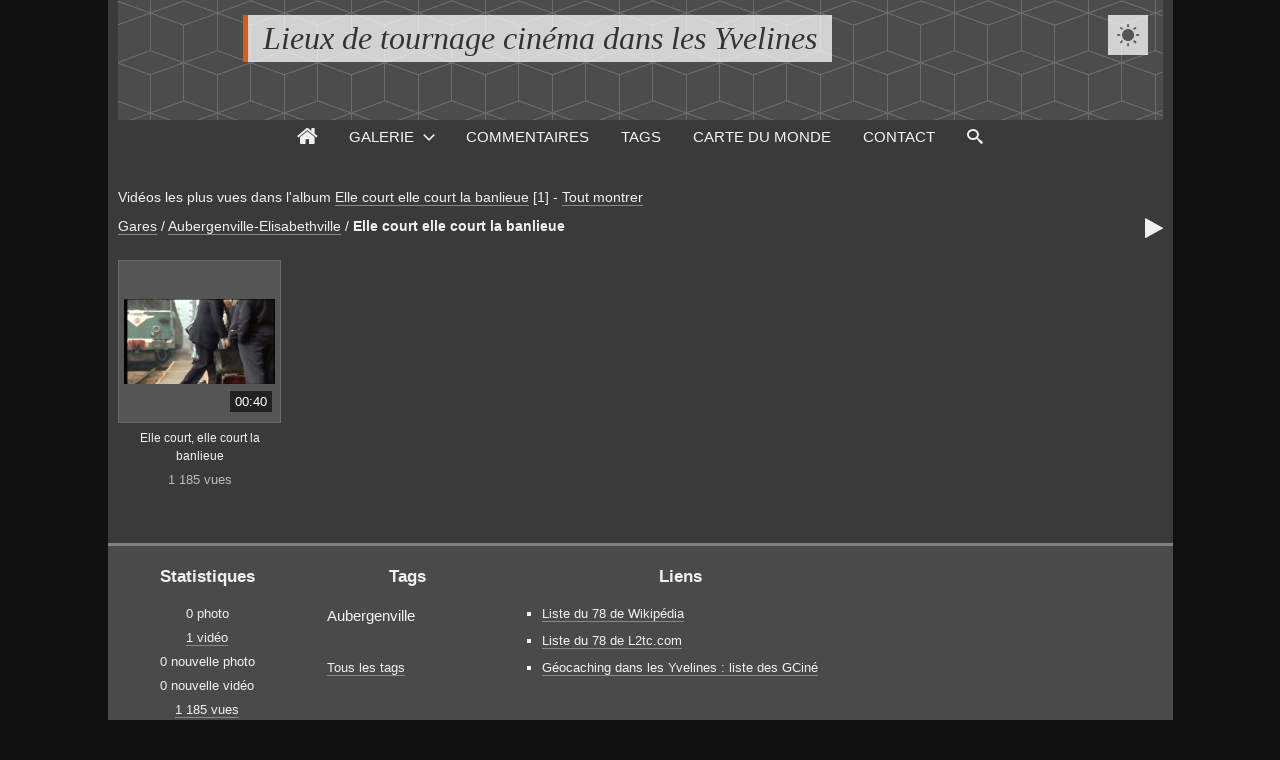

--- FILE ---
content_type: text/html; charset=UTF-8
request_url: http://l2tc78.fr/?q=album/287/views
body_size: 21971
content:
<!DOCTYPE html>
<html lang="fr" class="nojs">

<head>
	<title>Elle court elle court la banlieue - Lieux de tournage cinéma dans les Yvelines</title>
	<meta charset="utf-8">
	<meta name="viewport" content="width=device-width">
	<link rel="canonical" href="http://l2tc78.fr/?q=album/287-elle-court-elle-court-la-banlieue">
	<link rel="stylesheet" id="style_clear" type="text/css" media="screen" title="style" href="/template/default/style/style.css?b20371cbe3389e0234bf7e608c901105">
	<link rel="stylesheet" type="text/css" media="screen" title="style" href="/template/default/style/diaporama.css?b20371cbe3389e0234bf7e608c901105">
	<link rel="stylesheet" id="style_dark" type="text/css" media="screen" title="style" href="/template/default/style/dark.css?b20371cbe3389e0234bf7e608c901105">
	<style nonce="MTZSOTY2YkMxM1RJQWdQVXk1cDhINlJO" type="text/css">
	:root
	{
		--color: #D85C18;
		--header-height: 120px;
		--banner-color: #4c4c4c;
		--banner-image: url(/images/textures/cubes.png);
		--background-color: #111;
		--background-attachment: fixed;
		--menu-max-width: 100%;
		--desc-max-width: min(80%, 900px);
		--text-size: 100%;
	}
	</style>
	<script type="text/javascript" src="/js/jquery/jquery.js?b20371cbe3389e0234bf7e608c901105"></script>
	<script type="text/javascript" src="/js/diaporama.js?b20371cbe3389e0234bf7e608c901105"></script>
	<script type="text/javascript" src="/template/default/js/theme.js?b20371cbe3389e0234bf7e608c901105"></script>
	<script type="text/javascript" src="/template/default/js/gallery.js?b20371cbe3389e0234bf7e608c901105"></script>
	<script nonce="MTZSOTY2YkMxM1RJQWdQVXk1cDhINlJO" type="text/javascript">
	var anticsrf = "635f5f3a42b175024651c94b76a1c0cd644f2ed9";
	var gallery_path = '';
	var page = 1;
	var q = "album/287/views";
	var q_pageless = 'album/287/views';
	var style_dark = '<link rel="stylesheet" id="style_dark" type="text/css" media="screen" title="style" href="/template/default/style/dark.css?b20371cbe3389e0234bf7e608c901105">';
	var theme_banners_dir = '/images/banners/';
	var theme_background_dir = '/images/background/';
	var theme_style = 'dark';
	var theme_textures_dir = '/images/textures/';
	var theme_textures_json = {"banner":{"clear":{"cubes.png":"","diamond-upholstery.png":"","dimension.png":"","foggy-birds.png":"","food.png":"","green-gobbler.png":"","light-wool.png":"","starring.png":"","tiny-grid.png":""},"dark":{"brushed-alum.png":"#111","climpek.png":"#4c4c4c","cubes.png":"#4c4c4c","diamond-upholstery.png":"#3c3c3c","dimension.png":"#4c4c4c","escheresque.png":"#111","foggy-birds.png":"#4c4c4c","light-wool.png":"#4c4c4c","subtle-stripes.png":"#4c4c4c"}},"background":{"clear":{"arches.png":"#fff","batthern.png":"#fff","climpek.png":"#fff","dimension.png":"#fff","food.png":"#fff","hatches.png":"#fff","memphis-colorful.png":"#fff","swirl-pattern.png":"#fff","washi.png":"#fff","squares-2.png":"#fff","squares-15.png":"#fff","squares-30.png":"#fff"},"dark":{"black-mamba.png":"#111","simple-dashed.png":"#111","stardust.png":"#111"}}};
	var user_style = 'dark';
	var user_style_change = 1;
	var user_style_params_json = {"style":"dark","color":{"clear":"#3B7AB5","dark":"#D85C18"},"banner":{"clear":{"type":"texture","texture":"diamond-upholstery.png","file":"","height":"120px"},"dark":{"type":"texture","texture":"cubes.png","file":"","height":"120px"}},"background":{"clear":{"type":"border","fixed":"1","texture":"swirl-pattern.png","file":""},"dark":{"type":"border","fixed":"1","texture":"stardust.png","file":"","internal_hatches":"0"}},"buttons":{"clear":{"style":"1"},"dark":{"style":"2"}},"css":{"clear":"","dark":""},"thumbs_cat":{"layout":"landscape","size":"small"},"thumbs_items":{"layout":"standard","size":"small"},"display":{"item_pagination_bottom":"1","item_pagination_top":"0","item_prev_next":"1","item_properties":"1","item_stats":"1","item_title":"1","item_user":"1","menu":"1","menu_home":"1"},"text":{"size":"100","desc_width_limit":"1"},"menu":{"width":"100"},"style_change":"1","gallery":{"size":"small"}};
	var diaporama;
	var diaporama_item_id = 0;
	var diaporama_options = {"autoDuration":3,"autoLoop":false,"autoStart":false,"carousel":true,"carouselThumbsSize":80,"controlBars":true,"fullScreen":false,"fullScreenMobile":true,"keyboard":true,"overImageDescription":false,"overImageTitle":false,"showInformations":false,"transitionDuration":500,"transitionEffect":"fade","zoom":true,"zoomLimit":100};
	var diaporama_position = 1;
	var diaporama_query = "album/287/views";
	var diaporama_thumb_size = "151";
	var diaporama_key = ["35aed693419c1bdf5dc52e8d3f9cd492"];
	</script>

</head>

<body id="section_album" class="btn_2_dark bg">

<div id="gallery" data-auth="0" class="small">
<div id="gallery_inner">
	<header class="banner">
		<div id="header_top">
			<a data-option-display="menu" id="menu_link" href="javascript:;" class="show">&#xe966;</a>
			<div id="title">
				<h1><a href="/">Lieux de tournage cinéma dans les Yvelines</a></h1>
			</div>
			<div class="active" data-style="clear" id="user_style_large"><a href="javascript:;">&#xe902;</a></div>
		</div>
		<div id="menu" data-option-display="menu" class="show">
			<nav>
				<ul>
					<li data-option-display="menu_home" id="menu_home_icon" class="icon show"><a title="Accueil" href="/"><span>&#xe906;</span></a></li>
					<li id="menu_gallery" class="browse current"><a class="box_arrow_link" data-box="browse" href="/">Galerie</a></li>
					<li id="menu_comments"><a href="/?q=comments">Commentaires</a></li>
					<li id="menu_tags"><a href="/?q=tags">Tags</a></li>
					<li id="menu_worldmap"><a href="/?q=worldmap">Carte du monde</a></li>
					<li id="menu_contact"><a href="/?q=contact">Contact</a></li>
					<li id="menu_search"><a href="/?q=search">Recherche</a></li>
					<li id="menu_search_icon" class="icon"><a title="Recherche" class="box_arrow_link" data-box="search" href="/?q=search"><span>&#xe986;</span></a></li>
				</ul>
			</nav>
		</div>
	</header>
	<div id="content">

		<main>
<div id="top"></div>

<div id="breadcrumb_tools" data-category-id="287">
<nav id="section_nav">
	<p class="breadcrumb_filter">
		<span>
Vidéos les plus vues
dans l&#039;album <a id="cat_name" href="/?q=album/287-elle-court-elle-court-la-banlieue">Elle court elle court la banlieue</a>			<span id="objects_count">[1]</span>
		</span>
		-
		<a href="/?q=album/287">Tout montrer</a>
	</p>

	<p id="breadcrumb">
		<a href="/?q=category/19-gares/views">Gares</a>
		<span class="sep">/</span>
		<a href="/?q=category/286-aubergenville-elisabethville/views">Aubergenville-Elisabethville</a>
		<span class="sep">/</span>
		<a class="current" href="/?q=album/287-elle-court-elle-court-la-banlieue/views">Elle court elle court la banlieue</a>
	</p>

</nav>
	<ul id="tools" class="cat">
		<li id="link_diaporama">
			<a title="Lancer un diaporama" href="javascript:;">&#xf04b;</a>
		</li>
	</ul>
</div>

<script nonce="MTZSOTY2YkMxM1RJQWdQVXk1cDhINlJO" type="text/javascript">
var category_id = 287;
</script>






<div id="page_thumbs" class="thumbs_items standard small">
	<dl class=" video" data-id="282">
		<dt>
			<a  href="/?q=item/282-elle-court-elle-court-la-banlieue/views/287#top">
				<span class="duration" id="videoduration_282">00:40</span>
				<img alt="Elle court, elle court la banlieue" src="/cache/thumbs/282-e336fd585d67b00534849139fc05eec3.jpg" data-video-id="282">
				<ul class="stats_icon">
					<li class="views"><span>1,2 k</span><span class="icon">&#xe907;</span></li>
					<li class="comments"><span>0</span><span class="icon">&#xe932;</span></li>
				</ul>
			</a>
		</dt>
		<dd>
			<span class="title"><a tabindex="-1" href="/?q=item/282-elle-court-elle-court-la-banlieue/views/287">Elle court, elle court la banlieue</a></span>
			<ul class="stats">
				<li class="filter"><span>1 185 vues</span></li>
			</ul>
		</dd>
	</dl>
</div>



		</main>

<div id="bottom">
	<div class="bottom_item" id="bottom_stats">
		<h3 class="bottom_title">Statistiques</h3>
		<ul>
			<li>0 photo</li>
			<li><a href="/?q=album/287/videos#top">1 vidéo</a></li>
			<li>0 nouvelle photo</li>
			<li>0 nouvelle vidéo</li>
			<li><a href="/?q=album/287/views#top">1 185 vues</a></li>
			<li>0 commentaire</li>
		</ul>
	</div>
	<div class="bottom_item" id="bottom_tags">
		<h3 class="bottom_title">Tags</h3>
		<div id="cat_tags">
			<ul>
				<li class="tag_weight_1"><a title="1 vidéo" href="/?q=album/287/tag/447-aubergenville#top"><span>Aubergenville</span></a></li>
			</ul>
		</div>
		<a href="/?q=tags/287">Tous les tags</a>
	</div>
	<div class="bottom_item" id="bottom_links">
		<h3 class="bottom_title">Liens</h3>
		<div>
			<ul>
				<li><a href="https://fr.wikipedia.org/wiki/Liste_de_films_tourn%C3%A9s_dans_le_d%C3%A9partement_des_Yvelines">Liste du 78 de Wikipédia </a></li>
				<li><a href="https://www.l2tc.com/lf_lieu.php?pays=fr&amp;reget=Ile-de-France&amp;dept=Yvelines&amp;nodept=78">Liste du 78 de L2tc.com </a></li>
				<li><a href="https://geocaching78.fr/?q=category/169-gcine#top">Géocaching dans les Yvelines : liste des GCiné</a></li>
			</ul>
		</div>
	</div>
</div>

		<div id="browse" class="box_arrow" data-levels="4" data-subcats="1">
			<div id="browse_inner">
				<p id="browse_search" class="field"><input name="search" type="text"></p>
				<ul tabindex="-1">
					<li id="v:0{1}1"><i>+</i><a href="/?q=category/1/views"><b>galerie</b></a></li><li id="v:1{454}1"><i>+</i><a href="/?q=category/454/views"><b>Centre-Ville - Quartier - Commune</b></a></li><li id=":2{741}1.454"><i>+</i><a href="/?q=category/741/views"><b>Maule Place de la Mairie</b></a></li><li id=":3{872}1.454.741"><a href="/?q=album/872/views"><b>Attention au départ !</b></a></li><li id=":3{824}1.454.741"><a href="/?q=album/824/views"><b>C&#039;est pas moi, c&#039;est l&#039;autre</b></a></li><li id=":3{742}1.454.741"><a href="/?q=album/742/views"><b>La 7ème compagnie au clair de lune</b></a></li><li id=":3{744}1.454.741"><a href="/?q=album/744/views"><b>Miracle à l&#039;Eldorado</b></a></li><li id=":3{745}1.454.741"><a href="/?q=album/745/views"><b>Orages d&#039;été</b></a></li><li id=":3{769}1.454.741"><a href="/?q=album/769/views"><b>Piédalu député</b></a></li><li id=":3{743}1.454.741"><a href="/?q=album/743/views"><b>Radio Corbeau</b></a></li><li id=":2{631}1.454"><i>+</i><a href="/?q=category/631/views"><b>Maurepas</b></a></li><li id=":3{633}1.454.631"><a href="/?q=album/633/views"><b>Cliente</b></a></li><li id=":3{632}1.454.631"><a href="/?q=album/632/views"><b>Les Ringards</b></a></li><li id=":3{880}1.454.631"><a href="/?q=album/880/views"><b>Orages d&#039;été</b></a></li><li id=":3{879}1.454.631"><a href="/?q=album/879/views"><b>Un autre monde</b></a></li><li id=":2{545}1.454"><i>+</i><a href="/?q=category/545/views"><b>Montfort l&#039;Amaury Place de la Libération</b></a></li><li id=":3{549}1.454.545"><a href="/?q=album/549/views"><b>Des frissons partout</b></a></li><li id=":3{547}1.454.545"><a href="/?q=album/547/views"><b>Ensemble, c&#039;est tout</b></a></li><li id=":3{559}1.454.545"><a href="/?q=album/559/views"><b>La Corruptrice</b></a></li><li id=":3{551}1.454.545"><a href="/?q=album/551/views"><b>La Maison de campagne</b></a></li><li id=":3{550}1.454.545"><a href="/?q=album/550/views"><b>Léon Morin, prêtre</b></a></li><li id=":3{548}1.454.545"><a href="/?q=album/548/views"><b>Les Anges gardiens</b></a></li><li id=":3{546}1.454.545"><a href="/?q=album/546/views"><b>Mortelle randonnée</b></a></li><li id=":3{552}1.454.545"><a href="/?q=album/552/views"><b>Paris Holiday</b></a></li><li id=":3{553}1.454.545"><a href="/?q=album/553/views"><b>Poil de Carotte</b></a></li><li id=":2{544}1.454"><i>+</i><a href="/?q=category/544/views"><b>Montfort l&#039;Amaury Rue de Paris</b></a></li><li id=":3{557}1.454.544"><a href="/?q=album/557/views"><b>Anibal</b></a></li><li id=":3{558}1.454.544"><a href="/?q=album/558/views"><b>Le Corbeau</b></a></li><li id=":3{624}1.454.544"><a href="/?q=album/624/views"><b>Le Petit Garçon perdu</b></a></li><li id=":3{556}1.454.544"><a href="/?q=album/556/views"><b>Léon Morin, prêtre</b></a></li><li id=":3{555}1.454.544"><a href="/?q=album/555/views"><b>Mes meilleurs copains</b></a></li><li id=":2{498}1.454"><i>+</i><a href="/?q=category/498/views"><b>Neauphle-le-Château Grande Rue</b></a></li><li id=":3{509}1.454.498"><a href="/?q=album/509/views"><b>... Comme la lune</b></a></li><li id=":3{502}1.454.498"><a href="/?q=album/502/views"><b>Capitaine Marleau</b></a></li><li id=":3{501}1.454.498"><a href="/?q=album/501/views"><b>Knock</b></a></li><li id=":3{883}1.454.498"><a href="/?q=album/883/views"><b>L&#039;Héritière</b></a></li><li id=":3{499}1.454.498"><a href="/?q=album/499/views"><b>L&#039;Homme de la cave</b></a></li><li id=":3{680}1.454.498"><a href="/?q=album/680/views"><b>Le vernis craque</b></a></li><li id=":3{500}1.454.498"><a href="/?q=album/500/views"><b>Les choses de la vie</b></a></li><li id=":2{611}1.454"><i>+</i><a href="/?q=category/611/views"><b>Trappes Les Dents de Scie</b></a></li><li id=":3{613}1.454.611"><a href="/?q=album/613/views"><b>Adieu les cons</b></a></li><li id=":3{612}1.454.611"><a href="/?q=album/612/views"><b>Holy Motors</b></a></li><li id=":3{637}1.454.611"><a href="/?q=album/637/views"><b>Trepalium</b></a></li><li id=":2{468}1.454"><i>+</i><a href="/?q=category/468/views"><b>Versailles Place d&#039;Armes</b></a></li><li id=":3{469}1.454.468"><a href="/?q=album/469/views"><b>Abus de confiance</b></a></li><li id=":3{768}1.454.468"><a href="/?q=album/768/views"><b>Le grand méchant loup</b></a></li><li id=":3{837}1.454.468"><a href="/?q=album/837/views"><b>Les Espions</b></a></li><li id=":3{860}1.454.468"><a href="/?q=album/860/views"><b>Piédalu député</b></a></li><li id=":2{455}1.454"><i>+</i><a href="/?q=category/455/views"><b>Versailles Quartier Saint-Louis</b></a></li><li id=":3{456}1.454.455"><a href="/?q=album/456/views"><b>Ca va pas être triste</b></a></li><li id=":3{457}1.454.455"><a href="/?q=album/457/views"><b>Le Repas des fauves</b></a></li><li id=":3{462}1.454.455"><a href="/?q=album/462/views"><b>Mes Héros</b></a></li><li id=":3{458}1.454.455"><a href="/?q=album/458/views"><b>Thomas l&#039;imposteur</b></a></li><li id=":3{459}1.454.455"><a href="/?q=album/459/views"><b>Trois Jours à vivre</b></a></li><li id="v:1{4}1"><i>+</i><a href="/?q=category/4/views"><b>Châteaux</b></a></li><li id=":2{918}1.4"><i>+</i><a href="/?q=category/918/views"><b>Aigremont</b></a></li><li id=":3{919}1.4.918"><a href="/?q=album/919/views"><b>Des mains en or</b></a></li><li id=":2{275}1.4"><i>+</i><a href="/?q=category/275/views"><b>Béhoust</b></a></li><li id=":3{276}1.4.275"><a href="/?q=album/276/views"><b>Les Exploits d&#039;un jeune Don Juan</b></a></li><li id=":2{349}1.4"><i>+</i><a href="/?q=category/349/views"><b>Bonnelles</b></a></li><li id=":3{350}1.4.349"><a href="/?q=album/350/views"><b>Le jeune Fabre</b></a></li><li id=":3{373}1.4.349"><a href="/?q=album/373/views"><b>Le Vent des moissons</b></a></li><li id=":2{25}1.4"><i>+</i><a href="/?q=category/25/views"><b>Breteuil</b></a></li><li id=":3{779}1.4.25"><a href="/?q=album/779/views"><b>Alibi.com 2</b></a></li><li id=":3{251}1.4.25"><a href="/?q=album/251/views"><b>Chez Maupassant &quot;L&#039;assassin&quot;</b></a></li><li id=":3{250}1.4.25"><a href="/?q=album/250/views"><b>Chez Maupassant &quot;La chambre 11&quot;</b></a></li><li id=":3{235}1.4.25"><a href="/?q=album/235/views"><b>Claudine</b></a></li><li id=":3{238}1.4.25"><a href="/?q=album/238/views"><b>Joséphine ange gardien</b></a></li><li id=":3{209}1.4.25"><a href="/?q=album/209/views"><b>L&#039;homme qui revient de loin</b></a></li><li id=":3{249}1.4.25"><a href="/?q=album/249/views"><b>La Conquête</b></a></li><li id=":3{234}1.4.25"><a href="/?q=album/234/views"><b>Le Bal du comte d&#039;Orgel</b></a></li><li id=":3{237}1.4.25"><a href="/?q=album/237/views"><b>Le Mari de l&#039;ambassadeur</b></a></li><li id=":3{80}1.4.25"><a href="/?q=album/80/views"><b>Le retour de Casanova</b></a></li><li id=":3{26}1.4.25"><a href="/?q=album/26/views"><b>Les affaires sont les affaires</b></a></li><li id=":3{79}1.4.25"><a href="/?q=album/79/views"><b>Les affaires sont les affaires</b></a></li><li id=":3{236}1.4.25"><a href="/?q=album/236/views"><b>Les joyeuses colonies de vacances</b></a></li><li id=":3{339}1.4.25"><a href="/?q=album/339/views"><b>Les Jupons de la Révolution : Marat</b></a></li><li id=":3{233}1.4.25"><a href="/?q=album/233/views"><b>Les Nouveaux Maîtres</b></a></li><li id=":3{94}1.4.25"><a href="/?q=album/94/views"><b>Madame Bovary</b></a></li><li id=":3{93}1.4.25"><a href="/?q=album/93/views"><b>Mademoiselle</b></a></li><li id=":3{679}1.4.25"><a href="/?q=album/679/views"><b>Président</b></a></li><li id=":3{326}1.4.25"><a href="/?q=album/326/views"><b>Sydney Fox l&#039;aventurière</b></a></li><li id=":2{864}1.4"><i>+</i><a href="/?q=category/864/views"><b>Château d&#039;Agnou</b></a></li><li id=":3{866}1.4.864"><a href="/?q=album/866/views"><b>Ecoute voir</b></a></li><li id=":3{865}1.4.864"><a href="/?q=album/865/views"><b>Les Compagnons d&#039;Eleusis</b></a></li><li id=":2{482}1.4"><i>+</i><a href="/?q=category/482/views"><b>Château de Bluche</b></a></li><li id=":3{483}1.4.482"><a href="/?q=album/483/views"><b>Anibal</b></a></li><li id=":2{827}1.4"><i>+</i><a href="/?q=category/827/views"><b>Château de Brouessy</b></a></li><li id=":3{828}1.4.827"><a href="/?q=album/828/views"><b>Les Charmes de l&#039;été</b></a></li><li id=":2{873}1.4"><i>+</i><a href="/?q=category/873/views"><b>Château de La Maye</b></a></li><li id=":3{875}1.4.873"><a href="/?q=album/875/views"><b>Les Fugitifs</b></a></li><li id=":3{874}1.4.873"><a href="/?q=album/874/views"><b>Nuit Noire</b></a></li><li id=":2{818}1.4"><i>+</i><a href="/?q=category/818/views"><b>Château de Madame Du Barry</b></a></li><li id=":3{819}1.4.818"><a href="/?q=album/819/views"><b>Clara et les Méchants</b></a></li><li id=":3{821}1.4.818"><a href="/?q=album/821/views"><b>Le Témoin de minuit</b></a></li><li id=":3{820}1.4.818"><a href="/?q=album/820/views"><b>Les Perles de la Couronne</b></a></li><li id=":3{822}1.4.818"><a href="/?q=album/822/views"><b>Sous le même toit</b></a></li><li id=":2{810}1.4"><i>+</i><a href="/?q=category/810/views"><b>Château des Célestins</b></a></li><li id=":3{812}1.4.810"><a href="/?q=album/812/views"><b>Balzac</b></a></li><li id=":3{813}1.4.810"><a href="/?q=album/813/views"><b>Highlander</b></a></li><li id=":3{811}1.4.810"><a href="/?q=album/811/views"><b>Le Pacte des loups</b></a></li><li id=":2{441}1.4"><i>+</i><a href="/?q=category/441/views"><b>Château des Clos</b></a></li><li id=":3{442}1.4.441"><a href="/?q=album/442/views"><b>Un pur moment de Rock&#039;n roll</b></a></li><li id=":2{614}1.4"><i>+</i><a href="/?q=category/614/views"><b>Château du Val</b></a></li><li id=":3{615}1.4.614"><a href="/?q=album/615/views"><b>L&#039;Epreuve d&#039;amour</b></a></li><li id=":2{316}1.4"><i>+</i><a href="/?q=category/316/views"><b>Coubertin</b></a></li><li id=":3{376}1.4.316"><a href="/?q=album/376/views"><b>J&#039;y suis, j&#039;y reste</b></a></li><li id=":3{317}1.4.316"><a href="/?q=album/317/views"><b>Jaune revolver</b></a></li><li id=":2{64}1.4"><i>+</i><a href="/?q=category/64/views"><b>Dampierre</b></a></li><li id=":3{696}1.4.64"><a href="/?q=album/696/views"><b>1788... et demi</b></a></li><li id=":3{688}1.4.64"><a href="/?q=album/688/views"><b>D&#039;Artagnan</b></a></li><li id=":3{690}1.4.64"><a href="/?q=album/690/views"><b>Danton</b></a></li><li id=":3{169}1.4.64"><a href="/?q=album/169/views"><b>Jeanne Poisson, marquise de Pompadour</b></a></li><li id=":3{697}1.4.64"><a href="/?q=album/697/views"><b>L&#039;Autre Dumas</b></a></li><li id=":3{170}1.4.64"><a href="/?q=album/170/views"><b>La cavalière</b></a></li><li id=":3{171}1.4.64"><a href="/?q=album/171/views"><b>Le Grand Alibi</b></a></li><li id=":3{397}1.4.64"><a href="/?q=album/397/views"><b>Les Adieux à la reine</b></a></li><li id=":3{689}1.4.64"><a href="/?q=album/689/views"><b>Les Enfants du Siècle</b></a></li><li id=":3{685}1.4.64"><a href="/?q=album/685/views"><b>Les Mamies</b></a></li><li id=":3{693}1.4.64"><a href="/?q=album/693/views"><b>Marie-Antoinette</b></a></li><li id=":3{684}1.4.64"><a href="/?q=album/684/views"><b>Monsieur des Lourdines</b></a></li><li id=":3{691}1.4.64"><a href="/?q=album/691/views"><b>Nez de cuir</b></a></li><li id=":3{692}1.4.64"><a href="/?q=album/692/views"><b>Ridicule</b></a></li><li id=":3{695}1.4.64"><a href="/?q=album/695/views"><b>Une femme dans la révolution</b></a></li><li id=":3{694}1.4.64"><a href="/?q=album/694/views"><b>Versailles, le rêve d&#039;un roi</b></a></li><li id=":2{719}1.4"><i>+</i><a href="/?q=category/719/views"><b>Flins-sur-Seine</b></a></li><li id=":3{720}1.4.719"><a href="/?q=album/720/views"><b>Olivia</b></a></li><li id=":2{84}1.4"><i>+</i><a href="/?q=category/84/views"><b>Groussay</b></a></li><li id=":3{406}1.4.84"><a href="/?q=album/406/views"><b>Je n&#039;ai rien oublié</b></a></li><li id=":3{240}1.4.84"><a href="/?q=album/240/views"><b>Joséphine ange gardien &quot;Pour la vie&quot;</b></a></li><li id=":3{85}1.4.84"><a href="/?q=album/85/views"><b>L&#039;Instinct de mort</b></a></li><li id=":3{477}1.4.84"><a href="/?q=album/477/views"><b>La maison au bord des larmes</b></a></li><li id=":3{225}1.4.84"><a href="/?q=album/225/views"><b>La maison du chat qui pelote</b></a></li><li id=":3{166}1.4.84"><a href="/?q=album/166/views"><b>Le Bal du comte d&#039;Orgel</b></a></li><li id=":3{155}1.4.84"><a href="/?q=album/155/views"><b>Les Parisiens</b></a></li><li id=":3{99}1.4.84"><a href="/?q=album/99/views"><b>Ne le dis à personne</b></a></li><li id=":3{922}1.4.84"><a href="/?q=album/922/views"><b>Ténor</b></a></li><li id=":3{100}1.4.84"><a href="/?q=album/100/views"><b>Une jeunesse dorée</b></a></li><li id=":3{101}1.4.84"><a href="/?q=album/101/views"><b>Valmont</b></a></li><li id=":3{475}1.4.84"><a href="/?q=album/475/views"><b>Versailles (Saison 2)</b></a></li><li id=":2{639}1.4"><i>+</i><a href="/?q=category/639/views"><b>Issou</b></a></li><li id=":3{641}1.4.639"><a href="/?q=album/641/views"><b>Camille Claudel</b></a></li><li id=":3{640}1.4.639"><a href="/?q=album/640/views"><b>Le Pacte des Loups</b></a></li><li id=":2{162}1.4"><i>+</i><a href="/?q=category/162/views"><b>Jouars-Pontchartrain</b></a></li><li id=":3{405}1.4.162"><a href="/?q=album/405/views"><b>Darling</b></a></li><li id=":3{497}1.4.162"><a href="/?q=album/497/views"><b>Gonflés à bloc</b></a></li><li id=":3{403}1.4.162"><a href="/?q=album/403/views"><b>Le Bossu</b></a></li><li id=":3{404}1.4.162"><a href="/?q=album/404/views"><b>Le Malade imaginaire</b></a></li><li id=":3{163}1.4.162"><a href="/?q=album/163/views"><b>Les Baratineurs</b></a></li><li id=":3{532}1.4.162"><a href="/?q=album/532/views"><b>Marie-Antoinette</b></a></li><li id=":3{164}1.4.162"><a href="/?q=album/164/views"><b>Mes meilleurs copains</b></a></li><li id=":3{165}1.4.162"><a href="/?q=album/165/views"><b>Paris Holiday</b></a></li><li id=":2{782}1.4"><i>+</i><a href="/?q=category/782/views"><b>La Boissière</b></a></li><li id=":3{784}1.4.782"><a href="/?q=album/784/views"><b>Graziella</b></a></li><li id=":3{785}1.4.782"><a href="/?q=album/785/views"><b>La Troisième Guerre</b></a></li><li id=":3{783}1.4.782"><a href="/?q=album/783/views"><b>Les Femmes de l&#039;ombre</b></a></li><li id=":2{277}1.4"><i>+</i><a href="/?q=category/277/views"><b>La Cour-Senlisse</b></a></li><li id=":3{278}1.4.277"><a href="/?q=album/278/views"><b>Le Tatoué</b></a></li><li id=":3{279}1.4.277"><a href="/?q=album/279/views"><b>Monsieur des Lourdines</b></a></li><li id=":2{204}1.4"><i>+</i><a href="/?q=category/204/views"><b>Le Breuil</b></a></li><li id=":3{206}1.4.204"><a href="/?q=album/206/views"><b>Guerre et Amour</b></a></li><li id=":3{207}1.4.204"><a href="/?q=album/207/views"><b>Laissez tirer les tireurs</b></a></li><li id=":3{208}1.4.204"><a href="/?q=album/208/views"><b>Largo Winch (&quot;Le souffle du passé&quot;)</b></a></li><li id=":3{205}1.4.204"><a href="/?q=album/205/views"><b>Un début prometteur</b></a></li><li id=":2{805}1.4"><i>+</i><a href="/?q=category/805/views"><b>Le Gavoy</b></a></li><li id=":3{806}1.4.805"><a href="/?q=album/806/views"><b>L&#039;Art du crime &quot;Le testament de Van Gogh&quot;</b></a></li><li id=":3{807}1.4.805"><a href="/?q=album/807/views"><b>Money</b></a></li><li id=":2{121}1.4"><i>+</i><a href="/?q=category/121/views"><b>Le grand Ambésis</b></a></li><li id=":3{366}1.4.121"><a href="/?q=album/366/views"><b>Clara Sheller (S1 E5 &quot;Oublier Paris&quot;)</b></a></li><li id=":3{903}1.4.121"><a href="/?q=album/903/views"><b>Clara une passion française</b></a></li><li id=":3{228}1.4.121"><a href="/?q=album/228/views"><b>Confession d&#039;un enfant du siècle</b></a></li><li id=":3{336}1.4.121"><a href="/?q=album/336/views"><b>Journal d&#039;une femme de chambre</b></a></li><li id=":3{396}1.4.121"><a href="/?q=album/396/views"><b>L&#039;Autre Dumas</b></a></li><li id=":3{380}1.4.121"><a href="/?q=album/380/views"><b>La chambre des officiers</b></a></li><li id=":3{122}1.4.121"><a href="/?q=album/122/views"><b>La Dernière leçon</b></a></li><li id=":3{172}1.4.121"><a href="/?q=album/172/views"><b>Le Derrière</b></a></li><li id=":3{381}1.4.121"><a href="/?q=album/381/views"><b>Les Enfants du siècle</b></a></li><li id=":3{382}1.4.121"><a href="/?q=album/382/views"><b>Les Misérables</b></a></li><li id=":3{259}1.4.121"><a href="/?q=album/259/views"><b>Maîtresse</b></a></li><li id=":3{383}1.4.121"><a href="/?q=album/383/views"><b>Thérèse et Léon</b></a></li><li id=":3{384}1.4.121"><a href="/?q=album/384/views"><b>Un Coeur simple</b></a></li><li id=":3{321}1.4.121"><a href="/?q=album/321/views"><b>Un petit jeu sans conséquence</b></a></li><li id=":2{355}1.4"><i>+</i><a href="/?q=category/355/views"><b>Le Mesnil Saint-Denis</b></a></li><li id=":3{432}1.4.355"><a href="/?q=album/432/views"><b>Janique Aimée</b></a></li><li id=":3{433}1.4.355"><a href="/?q=album/433/views"><b>Le Chevalier Tempête</b></a></li><li id=":3{356}1.4.355"><a href="/?q=album/356/views"><b>Le Glaive et la Balance</b></a></li><li id=":2{357}1.4"><i>+</i><a href="/?q=category/357/views"><b>Le Petit Chevincourt</b></a></li><li id=":3{360}1.4.357"><a href="/?q=album/360/views"><b>Au rendez-vous de la mort joyeuse</b></a></li><li id=":3{358}1.4.357"><a href="/?q=album/358/views"><b>La bête à l&#039;affut</b></a></li><li id=":2{246}1.4"><i>+</i><a href="/?q=category/246/views"><b>Le Prieuré</b></a></li><li id=":3{920}1.4.246"><a href="/?q=album/920/views"><b>L&#039;Art du crime &quot;Mission Raphael&quot;</b></a></li><li id=":3{718}1.4.246"><a href="/?q=album/718/views"><b>L&#039;Ecole du pouvoir</b></a></li><li id=":3{254}1.4.246"><a href="/?q=album/254/views"><b>Le Bazar de la Charité</b></a></li><li id=":3{248}1.4.246"><a href="/?q=album/248/views"><b>Le Grand Pardon</b></a></li><li id=":3{255}1.4.246"><a href="/?q=album/255/views"><b>Le Refuge</b></a></li><li id=":3{247}1.4.246"><a href="/?q=album/247/views"><b>Les Garçons et Guillaume à table !</b></a></li><li id=":3{252}1.4.246"><a href="/?q=album/252/views"><b>Neuilly sa mère !</b></a></li><li id=":3{253}1.4.246"><a href="/?q=album/253/views"><b>Olé !</b></a></li><li id=":2{96}1.4"><i>+</i><a href="/?q=category/96/views"><b>Les Mesnuls</b></a></li><li id=":3{98}1.4.96"><a href="/?q=album/98/views"><b>Chéri-Bibi</b></a></li><li id=":3{565}1.4.96"><a href="/?q=album/565/views"><b>Paris Holiday</b></a></li><li id=":2{362}1.4"><i>+</i><a href="/?q=category/362/views"><b>Maisons-Laffitte</b></a></li><li id=":3{453}1.4.362"><a href="/?q=album/453/views"><b>Guerre et amour</b></a></li><li id=":3{654}1.4.362"><a href="/?q=album/654/views"><b>Jean de La fontaine, le défi</b></a></li><li id=":3{493}1.4.362"><a href="/?q=album/493/views"><b>La fille de D&#039;Artagnan</b></a></li><li id=":3{494}1.4.362"><a href="/?q=album/494/views"><b>La Reine Margot</b></a></li><li id=":3{651}1.4.362"><a href="/?q=album/651/views"><b>La Révolution française</b></a></li><li id=":3{855}1.4.362"><a href="/?q=album/855/views"><b>Le Duc de Montmorency</b></a></li><li id=":3{448}1.4.362"><a href="/?q=album/448/views"><b>Le Masque de fer</b></a></li><li id=":3{398}1.4.362"><a href="/?q=album/398/views"><b>Les Adieux à la reine</b></a></li><li id=":3{451}1.4.362"><a href="/?q=album/451/views"><b>Les Hommes de l&#039;ombre</b></a></li><li id=":3{449}1.4.362"><a href="/?q=album/449/views"><b>Les Liaisons dangereuses</b></a></li><li id=":3{655}1.4.362"><a href="/?q=album/655/views"><b>Louis XV, le soleil noir</b></a></li><li id=":3{653}1.4.362"><a href="/?q=album/653/views"><b>Milady</b></a></li><li id=":3{489}1.4.362"><a href="/?q=album/489/views"><b>Modern Love</b></a></li><li id=":3{650}1.4.362"><a href="/?q=album/650/views"><b>Napoléon et Joséphine : A love story</b></a></li><li id=":3{652}1.4.362"><a href="/?q=album/652/views"><b>Ridicule</b></a></li><li id=":3{491}1.4.362"><a href="/?q=album/491/views"><b>Signé Furax</b></a></li><li id=":3{452}1.4.362"><a href="/?q=album/452/views"><b>Surviving Picasso</b></a></li><li id=":3{450}1.4.362"><a href="/?q=album/450/views"><b>Vatel</b></a></li><li id=":3{490}1.4.362"><a href="/?q=album/490/views"><b>Versailles</b></a></li><li id=":2{37}1.4"><i>+</i><a href="/?q=category/37/views"><b>Mauvières</b></a></li><li id=":3{38}1.4.37"><a href="/?q=album/38/views"><b>Châteauvallon</b></a></li><li id=":3{167}1.4.37"><a href="/?q=album/167/views"><b>La Maison de campagne</b></a></li><li id=":3{39}1.4.37"><a href="/?q=album/39/views"><b>Le mille-pattes fait des claquettes</b></a></li><li id=":3{675}1.4.37"><a href="/?q=album/675/views"><b>Mouche</b></a></li><li id=":2{124}1.4"><i>+</i><a href="/?q=category/124/views"><b>Méridon</b></a></li><li id=":3{786}1.4.124"><a href="/?q=album/786/views"><b>10 jours encore sans maman</b></a></li><li id=":3{125}1.4.124"><a href="/?q=album/125/views"><b>Clochemerle</b></a></li><li id=":3{127}1.4.124"><a href="/?q=album/127/views"><b>Embrasse-moi</b></a></li><li id=":3{126}1.4.124"><a href="/?q=album/126/views"><b>J&#039;irai où tu iras</b></a></li><li id=":3{906}1.4.124"><a href="/?q=album/906/views"><b>Super-héros malgré lui</b></a></li><li id=":2{271}1.4"><i>+</i><a href="/?q=category/271/views"><b>Millemont</b></a></li><li id=":3{531}1.4.271"><a href="/?q=album/531/views"><b>Alors on danse</b></a></li><li id=":3{272}1.4.271"><a href="/?q=album/272/views"><b>Coco avant Chanel</b></a></li><li id=":3{273}1.4.271"><a href="/?q=album/273/views"><b>Il ne faut jurer de rien</b></a></li><li id=":3{274}1.4.271"><a href="/?q=album/274/views"><b>Marie-Antoinette</b></a></li><li id=":2{136}1.4"><i>+</i><a href="/?q=category/136/views"><b>Neuville</b></a></li><li id=":3{698}1.4.136"><a href="/?q=album/698/views"><b>1788... et demi</b></a></li><li id=":3{375}1.4.136"><a href="/?q=album/375/views"><b>Contes et nouvelles du xlxe siècle : &quot;Le Bonheur est dans le crime&quot;</b></a></li><li id=":3{389}1.4.136"><a href="/?q=album/389/views"><b>Cyrano de Bergerac</b></a></li><li id=":3{388}1.4.136"><a href="/?q=album/388/views"><b>La vie de château</b></a></li><li id=":3{137}1.4.136"><a href="/?q=album/137/views"><b>Le Cavaleur</b></a></li><li id=":3{515}1.4.136"><a href="/?q=album/515/views"><b>Le dessous de cartes d&#039;une partie de whist</b></a></li><li id=":3{393}1.4.136"><a href="/?q=album/393/views"><b>Le Soleil des voyous</b></a></li><li id=":3{391}1.4.136"><a href="/?q=album/391/views"><b>Les fausses confidences</b></a></li><li id=":3{516}1.4.136"><a href="/?q=album/516/views"><b>Les jupons de la Révolution : Marat</b></a></li><li id=":3{390}1.4.136"><a href="/?q=album/390/views"><b>Les liaisons dangereuses</b></a></li><li id=":3{387}1.4.136"><a href="/?q=album/387/views"><b>Peau d&#039;Âne</b></a></li><li id=":3{392}1.4.136"><a href="/?q=album/392/views"><b>Ridicule</b></a></li><li id=":2{110}1.4"><i>+</i><a href="/?q=category/110/views"><b>Porgès</b></a></li><li id=":3{111}1.4.110"><a href="/?q=album/111/views"><b>Anna</b></a></li><li id=":3{908}1.4.110"><a href="/?q=album/908/views"><b>Figaro</b></a></li><li id=":3{229}1.4.110"><a href="/?q=album/229/views"><b>Guy de Maupassant</b></a></li><li id=":3{887}1.4.110"><a href="/?q=album/887/views"><b>Koenigsmark</b></a></li><li id=":3{223}1.4.110"><a href="/?q=album/223/views"><b>L&#039;Ombre rouge</b></a></li><li id=":3{888}1.4.110"><a href="/?q=album/888/views"><b>La Vampire nue</b></a></li><li id=":3{256}1.4.110"><a href="/?q=album/256/views"><b>Les Charlots contre Dracula</b></a></li><li id=":3{825}1.4.110"><a href="/?q=album/825/views"><b>Les Charmes de l&#039;été</b></a></li><li id=":3{112}1.4.110"><a href="/?q=album/112/views"><b>Yoyo</b></a></li><li id=":2{147}1.4"><i>+</i><a href="/?q=category/147/views"><b>Rosny-sur-Seine</b></a></li><li id=":3{148}1.4.147"><a href="/?q=album/148/views"><b>L&#039;Armée des ombres</b></a></li><li id=":3{363}1.4.147"><a href="/?q=album/363/views"><b>Le Masque de fer</b></a></li><li id=":3{331}1.4.147"><a href="/?q=album/331/views"><b>Sous le signe du taureau</b></a></li><li id=":3{871}1.4.147"><a href="/?q=album/871/views"><b>Un mari à prix fixe</b></a></li><li id=":2{51}1.4"><i>+</i><a href="/?q=category/51/views"><b>Saint Rémy des Landes</b></a></li><li id=":3{89}1.4.51"><a href="/?q=album/89/views"><b>Astérix et Obélix contre César</b></a></li><li id=":3{61}1.4.51"><a href="/?q=album/61/views"><b>Charlotte et Léa</b></a></li><li id=":3{53}1.4.51"><a href="/?q=album/53/views"><b>Docteur Petiot</b></a></li><li id=":3{56}1.4.51"><a href="/?q=album/56/views"><b>Juste avant l&#039;orage</b></a></li><li id=":3{57}1.4.51"><a href="/?q=album/57/views"><b>La Crise</b></a></li><li id=":3{59}1.4.51"><a href="/?q=album/59/views"><b>Les Cent et une nuits de Simon Cinéma</b></a></li><li id=":3{60}1.4.51"><a href="/?q=album/60/views"><b>Trois années</b></a></li><li id=":2{703}1.4"><i>+</i><a href="/?q=category/703/views"><b>Sauvage</b></a></li><li id=":3{704}1.4.703"><a href="/?q=album/704/views"><b>Angélique et le Roy</b></a></li><li id=":3{705}1.4.703"><a href="/?q=album/705/views"><b>Elle voit des nains partout !</b></a></li><li id=":2{723}1.4"><i>+</i><a href="/?q=category/723/views"><b>Ternay</b></a></li><li id=":3{724}1.4.723"><a href="/?q=album/724/views"><b>Grand départ</b></a></li><li id=":3{725}1.4.723"><a href="/?q=album/725/views"><b>La Malibran</b></a></li><li id=":2{198}1.4"><i>+</i><a href="/?q=category/198/views"><b>Thoiry</b></a></li><li id=":3{203}1.4.198"><a href="/?q=album/203/views"><b>Dix pour cent : &quot;Julie et Joey&quot;</b></a></li><li id=":3{199}1.4.198"><a href="/?q=album/199/views"><b>Paris brûle-t-il ?</b></a></li><li id=":3{539}1.4.198"><a href="/?q=album/539/views"><b>Un château au soleil</b></a></li><li id=":2{86}1.4"><i>+</i><a href="/?q=category/86/views"><b>Vaugien</b></a></li><li id=":3{937}1.4.86"><a href="/?q=album/937/views"><b>Adieu monsieur Haffmann</b></a></li><li id=":3{213}1.4.86"><a href="/?q=album/213/views"><b>Augustine</b></a></li><li id=":3{926}1.4.86"><a href="/?q=album/926/views"><b>Bonnard Pierre et Marthe</b></a></li><li id=":3{104}1.4.86"><a href="/?q=album/104/views"><b>Ca$h</b></a></li><li id=":3{936}1.4.86"><a href="/?q=album/936/views"><b>Clémenceau</b></a></li><li id=":3{107}1.4.86"><a href="/?q=album/107/views"><b>Coco avant Chanel</b></a></li><li id=":3{401}1.4.86"><a href="/?q=album/401/views"><b>Contes et nouvelles du xIxe siècle : &quot;On purge bébé&quot;</b></a></li><li id=":3{267}1.4.86"><a href="/?q=album/267/views"><b>Contes et nouvelles du xlxe siècle : &quot;Un Gentilhomme&quot;</b></a></li><li id=":3{402}1.4.86"><a href="/?q=album/402/views"><b>Eiffel</b></a></li><li id=":3{927}1.4.86"><a href="/?q=album/927/views"><b>Eugénie Grandet</b></a></li><li id=":3{105}1.4.86"><a href="/?q=album/105/views"><b>Gabrielle</b></a></li><li id=":3{415}1.4.86"><a href="/?q=album/415/views"><b>L Apollonide : Souvenirs de la maison close</b></a></li><li id=":3{87}1.4.86"><a href="/?q=album/87/views"><b>L&#039;Appel du 18 Juin</b></a></li><li id=":3{728}1.4.86"><a href="/?q=album/728/views"><b>L&#039;Art du crime &quot;Le cri du vampire&quot;</b></a></li><li id=":3{938}1.4.86"><a href="/?q=album/938/views"><b>L&#039;Echappée belle</b></a></li><li id=":3{88}1.4.86"><a href="/?q=album/88/views"><b>L&#039;Heure de la sortie</b></a></li><li id=":3{507}1.4.86"><a href="/?q=album/507/views"><b>L&#039;histoire d&#039;Annette Zelman</b></a></li><li id=":3{224}1.4.86"><a href="/?q=album/224/views"><b>La Belle Saison</b></a></li><li id=":3{283}1.4.86"><a href="/?q=album/283/views"><b>La Garçonne</b></a></li><li id=":3{921}1.4.86"><a href="/?q=album/921/views"><b>Le Comte de Monte-Cristo</b></a></li><li id=":3{416}1.4.86"><a href="/?q=album/416/views"><b>Le Doudou</b></a></li><li id=":3{108}1.4.86"><a href="/?q=album/108/views"><b>Les Anarchistes</b></a></li><li id=":3{399}1.4.86"><a href="/?q=album/399/views"><b>Marthe Richard</b></a></li><li id=":3{790}1.4.86"><a href="/?q=album/790/views"><b>Mon crime</b></a></li><li id=":3{400}1.4.86"><a href="/?q=album/400/views"><b>Mystère au Moulin-Rouge</b></a></li><li id=":3{395}1.4.86"><a href="/?q=album/395/views"><b>Mystère place Vendôme</b></a></li><li id=":3{284}1.4.86"><a href="/?q=album/284/views"><b>Speakerine</b></a></li><li id=":3{285}1.4.86"><a href="/?q=album/285/views"><b>Toussaint Louverture</b></a></li><li id=":3{543}1.4.86"><a href="/?q=album/543/views"><b>Victor Hugo, ennemi d&#039;état</b></a></li><li id=":2{595}1.4"><i>+</i><a href="/?q=category/595/views"><b>Vaugien cuisine</b></a></li><li id=":3{598}1.4.595"><a href="/?q=album/598/views"><b>Chefs (Saison 2)</b></a></li><li id=":3{597}1.4.595"><a href="/?q=album/597/views"><b>L&#039;Autre Dumas</b></a></li><li id=":3{596}1.4.595"><a href="/?q=album/596/views"><b>Les Malheurs de Sophie</b></a></li><li id=":2{699}1.4"><i>+</i><a href="/?q=category/699/views"><b>Versailles</b></a></li><li id=":3{701}1.4.699"><i>+</i><a href="/?q=category/701/views"><b>Les Escaliers des 100 Marches</b></a></li><li id=":4{702}1.4.699.701"><a href="/?q=album/702/views"><b>Le Rêve d&#039;un Roi</b></a></li><li id=":4{804}1.4.699.701"><a href="/?q=album/804/views"><b>Si Versailles m&#039;était conté...</b></a></li><li id=":2{351}1.4"><i>+</i><a href="/?q=category/351/views"><b>Vitry</b></a></li><li id=":3{352}1.4.351"><a href="/?q=album/352/views"><b>Ariane</b></a></li><li id=":3{361}1.4.351"><a href="/?q=album/361/views"><b>La Ligne de mire</b></a></li><li id=":3{564}1.4.351"><a href="/?q=album/564/views"><b>Paris Holiday</b></a></li><li id=":2{72}1.4"><i>+</i><a href="/?q=category/72/views"><b>Voisins</b></a></li><li id=":3{386}1.4.72"><a href="/?q=album/386/views"><b>Eternité</b></a></li><li id=":3{885}1.4.72"><a href="/?q=album/885/views"><b>Jeff Panacloc : A la poursuite de Jean-Marc</b></a></li><li id=":3{505}1.4.72"><a href="/?q=album/505/views"><b>La Rupture</b></a></li><li id=":3{139}1.4.72"><a href="/?q=album/139/views"><b>La Totale !</b></a></li><li id=":3{538}1.4.72"><a href="/?q=album/538/views"><b>Le Bazar de la Charité</b></a></li><li id=":3{506}1.4.72"><a href="/?q=album/506/views"><b>Le bon plaisir</b></a></li><li id=":3{394}1.4.72"><a href="/?q=album/394/views"><b>Les Larmes d&#039;un homme</b></a></li><li id=":3{809}1.4.72"><a href="/?q=album/809/views"><b>Les Tuches 3</b></a></li><li id=":3{92}1.4.72"><a href="/?q=album/92/views"><b>Madame Solario</b></a></li><li id=":3{374}1.4.72"><a href="/?q=album/374/views"><b>Mon beau-frère a tué ma soeur</b></a></li><li id=":3{808}1.4.72"><a href="/?q=album/808/views"><b>Money</b></a></li><li id=":3{327}1.4.72"><a href="/?q=album/327/views"><b>Off key</b></a></li><li id=":3{73}1.4.72"><a href="/?q=album/73/views"><b>On peut toujours rêver</b></a></li><li id=":3{74}1.4.72"><a href="/?q=album/74/views"><b>Requiem pour une tueuse</b></a></li><li id=":3{799}1.4.72"><a href="/?q=album/799/views"><b>Second Tour</b></a></li><li id=":3{385}1.4.72"><a href="/?q=album/385/views"><b>Vatel</b></a></li><li id="v:1{3}1"><i>+</i><a href="/?q=category/3/views"><b>Demeures Domaine particuliers</b></a></li><li id=":2{409}1.3"><i>+</i><a href="/?q=category/409/views"><b>Abbaye des Vaux de Cernay</b></a></li><li id=":3{426}1.3.409"><a href="/?q=album/426/views"><b>D&#039;Artagnan</b></a></li><li id=":3{410}1.3.409"><a href="/?q=album/410/views"><b>L&#039;Invité de la onzième heure</b></a></li><li id=":3{413}1.3.409"><a href="/?q=album/413/views"><b>Les Compagnons de Jéhu</b></a></li><li id=":3{427}1.3.409"><a href="/?q=album/427/views"><b>Les nouvelles aventures de Cendrillon</b></a></li><li id=":3{495}1.3.409"><a href="/?q=album/495/views"><b>Thierry la Fronde</b></a></li><li id=":2{260}1.3"><i>+</i><a href="/?q=category/260/views"><b>Ancienne abbaye de Neauphle le Vieux</b></a></li><li id=":3{261}1.3.260"><a href="/?q=album/261/views"><b>Balzac</b></a></li><li id=":3{264}1.3.260"><a href="/?q=album/264/views"><b>Belle époque</b></a></li><li id=":3{263}1.3.260"><a href="/?q=album/263/views"><b>C&#039;est pas de l&#039;amour</b></a></li><li id=":3{329}1.3.260"><a href="/?q=album/329/views"><b>Coup de foudre</b></a></li><li id=":3{893}1.3.260"><a href="/?q=album/893/views"><b>L&#039;Inconnu dans la maison</b></a></li><li id=":3{262}1.3.260"><a href="/?q=album/262/views"><b>On a retrouvé la 7ème compagnie</b></a></li><li id=":2{265}1.3"><i>+</i><a href="/?q=category/265/views"><b>Ecuries Hardy</b></a></li><li id=":3{266}1.3.265"><a href="/?q=album/266/views"><b>Belle époque</b></a></li><li id=":3{709}1.3.265"><a href="/?q=album/709/views"><b>Chouans !</b></a></li><li id=":3{710}1.3.265"><a href="/?q=album/710/views"><b>L&#039;Etalon noir</b></a></li><li id=":3{708}1.3.265"><a href="/?q=album/708/views"><b>L&#039;institutrice</b></a></li><li id=":3{706}1.3.265"><a href="/?q=album/706/views"><b>Les Monos</b></a></li><li id=":3{707}1.3.265"><a href="/?q=album/707/views"><b>Maria des Eaux-Vives</b></a></li><li id=":2{567}1.3"><i>+</i><a href="/?q=category/567/views"><b>Ferme de Brandelles</b></a></li><li id=":3{570}1.3.567"><a href="/?q=album/570/views"><b>Do not disturb</b></a></li><li id=":3{568}1.3.567"><a href="/?q=album/568/views"><b>Les coquelicots sont revenus</b></a></li><li id=":3{569}1.3.567"><a href="/?q=album/569/views"><b>Maryline</b></a></li><li id=":2{749}1.3"><i>+</i><a href="/?q=category/749/views"><b>Ferme de la Berthière</b></a></li><li id=":3{752}1.3.749"><a href="/?q=album/752/views"><b>Laisse aller... c&#039;est une valse !</b></a></li><li id=":3{753}1.3.749"><a href="/?q=album/753/views"><b>Le 16 à Kerbriant</b></a></li><li id=":3{751}1.3.749"><a href="/?q=album/751/views"><b>Un idiot à Paris</b></a></li><li id=":2{377}1.3"><i>+</i><a href="/?q=category/377/views"><b>Ferme de la Massicoterie</b></a></li><li id=":3{378}1.3.377"><a href="/?q=album/378/views"><b>La Carapate</b></a></li><li id=":3{629}1.3.377"><a href="/?q=album/629/views"><b>On a retrouvé la 7ème compagnie</b></a></li><li id=":2{831}1.3"><i>+</i><a href="/?q=category/831/views"><b>La Gentilhommière</b></a></li><li id=":3{834}1.3.831"><a href="/?q=album/834/views"><b>Qu&#039;est-ce qu&#039;on a encore fait au Bon Dieu ?</b></a></li><li id=":3{832}1.3.831"><a href="/?q=album/832/views"><b>Qu&#039;est-ce qu&#039;on a fait au Bon Dieu ?</b></a></li><li id=":3{833}1.3.831"><a href="/?q=album/833/views"><b>Qu&#039;est-ce qu&#039;on a tous fait au Bon Dieu ?</b></a></li><li id=":2{671}1.3"><i>+</i><a href="/?q=category/671/views"><b>La Roche Couloir</b></a></li><li id=":3{673}1.3.671"><a href="/?q=album/673/views"><b>Impossible pas français</b></a></li><li id=":3{674}1.3.671"><a href="/?q=album/674/views"><b>Les murs ont des oreilles</b></a></li><li id=":2{214}1.3"><i>+</i><a href="/?q=category/214/views"><b>Maison des Vikings</b></a></li><li id=":3{215}1.3.214"><a href="/?q=album/215/views"><b>C&#039;est pas parcequ&#039;on a rien à dire qu&#039;il faut fermer sa gueule</b></a></li><li id=":3{335}1.3.214"><a href="/?q=album/335/views"><b>Elles ne pensent qu&#039;à ça</b></a></li><li id=":3{407}1.3.214"><a href="/?q=album/407/views"><b>Nestor Burma :  Saison 6 &quot;N&#039;appelez pas la police&quot;</b></a></li><li id=":3{216}1.3.214"><a href="/?q=album/216/views"><b>Trois années</b></a></li><li id=":2{27}1.3"><i>+</i><a href="/?q=category/27/views"><b>Maison Louis Carré</b></a></li><li id=":3{910}1.3.27"><a href="/?q=album/910/views"><b>Chronique d&#039;une liaison passagère</b></a></li><li id=":3{70}1.3.27"><a href="/?q=album/70/views"><b>David et Mme Hansen</b></a></li><li id=":3{436}1.3.27"><a href="/?q=album/436/views"><b>L&#039;Etreinte</b></a></li><li id=":3{69}1.3.27"><a href="/?q=album/69/views"><b>Switch</b></a></li><li id=":3{71}1.3.27"><a href="/?q=album/71/views"><b>Une pure affaire</b></a></li><li id=":2{220}1.3"><i>+</i><a href="/?q=category/220/views"><b>Moulin des Echelettes</b></a></li><li id=":3{816}1.3.220"><a href="/?q=album/816/views"><b>Clem</b></a></li><li id=":3{222}1.3.220"><a href="/?q=album/222/views"><b>La bonté des femmes</b></a></li><li id=":3{221}1.3.220"><a href="/?q=album/221/views"><b>Tiré à part</b></a></li><li id=":3{905}1.3.220"><a href="/?q=album/905/views"><b>Trois femmes en colère</b></a></li><li id=":2{34}1.3"><i>+</i><a href="/?q=category/34/views"><b>Moulin des Mesnuls</b></a></li><li id=":3{35}1.3.34"><a href="/?q=album/35/views"><b>16 ans ou presque</b></a></li><li id=":3{830}1.3.34"><a href="/?q=album/830/views"><b>Ambre a disparu</b></a></li><li id=":3{230}1.3.34"><a href="/?q=album/230/views"><b>Tout doit disparaitre</b></a></li><li id=":2{123}1.3"><i>+</i><a href="/?q=category/123/views"><b>Moulin des roches</b></a></li><li id=":3{628}1.3.123"><a href="/?q=album/628/views"><b>Les Sentiments</b></a></li><li id=":3{764}1.3.123"><a href="/?q=album/764/views"><b>Une femme en blanc</b></a></li><li id=":2{791}1.3"><i>+</i><a href="/?q=category/791/views"><b>Villa &quot;Le Grand Lac&quot;</b></a></li><li id=":3{792}1.3.791"><a href="/?q=album/792/views"><b>Coup de jeune</b></a></li><li id=":3{795}1.3.791"><a href="/?q=album/795/views"><b>Flics de choc</b></a></li><li id=":3{796}1.3.791"><a href="/?q=album/796/views"><b>Les rois du gag</b></a></li><li id=":3{793}1.3.791"><a href="/?q=album/793/views"><b>Paris Béguin</b></a></li><li id=":3{794}1.3.791"><a href="/?q=album/794/views"><b>Un linceul n&#039;a pas de poche</b></a></li><li id=":2{81}1.3"><i>+</i><a href="/?q=category/81/views"><b>Villa Paul Poiret</b></a></li><li id=":3{83}1.3.81"><a href="/?q=album/83/views"><b>96 Heures</b></a></li><li id=":3{82}1.3.81"><a href="/?q=album/82/views"><b>Holy Motors</b></a></li><li id=":3{217}1.3.81"><a href="/?q=album/217/views"><b>Prête-moi ta main</b></a></li><li id=":3{535}1.3.81"><a href="/?q=album/535/views"><b>Une famille à louer</b></a></li><li id="v:1{28}1"><i>+</i><a href="/?q=category/28/views"><b>Eglises</b></a></li><li id=":2{141}1.28"><i>+</i><a href="/?q=category/141/views"><b>Auffargis</b></a></li><li id=":3{144}1.28.141"><a href="/?q=album/144/views"><b>Lumières de Paris</b></a></li><li id=":2{721}1.28"><i>+</i><a href="/?q=category/721/views"><b>Bois-d&#039;Arcy</b></a></li><li id=":3{722}1.28.721"><a href="/?q=album/722/views"><b>Le Trésor de Cantenac</b></a></li><li id=":2{145}1.28"><i>+</i><a href="/?q=category/145/views"><b>Bullion</b></a></li><li id=":3{146}1.28.145"><a href="/?q=album/146/views"><b>L&#039;Année des méduses</b></a></li><li id=":3{328}1.28.145"><a href="/?q=album/328/views"><b>Mon ami Gaylord</b></a></li><li id=":2{149}1.28"><i>+</i><a href="/?q=category/149/views"><b>Choisel</b></a></li><li id=":3{150}1.28.149"><a href="/?q=album/150/views"><b>Joséphine</b></a></li><li id=":3{343}1.28.149"><a href="/?q=album/343/views"><b>Journal d&#039;une femme de chambre</b></a></li><li id=":2{677}1.28"><i>+</i><a href="/?q=category/677/views"><b>Coignières</b></a></li><li id=":3{678}1.28.677"><a href="/?q=album/678/views"><b>Le Deal</b></a></li><li id=":2{257}1.28"><i>+</i><a href="/?q=category/257/views"><b>Conflans Sainte Honorine</b></a></li><li id=":3{630}1.28.257"><a href="/?q=album/630/views"><b>Adieu les cons</b></a></li><li id=":3{258}1.28.257"><a href="/?q=album/258/views"><b>Association de malfaiteurs</b></a></li><li id=":2{29}1.28"><i>+</i><a href="/?q=category/29/views"><b>Gambaiseuil</b></a></li><li id=":3{31}1.28.29"><a href="/?q=album/31/views"><b>La 7ème Compagnie au clair de lune</b></a></li><li id=":2{116}1.28"><i>+</i><a href="/?q=category/116/views"><b>Grosrouvre</b></a></li><li id=":3{117}1.28.116"><a href="/?q=album/117/views"><b>Fantômas</b></a></li><li id=":3{803}1.28.116"><a href="/?q=album/803/views"><b>L&#039;Héritier</b></a></li><li id=":3{508}1.28.116"><a href="/?q=album/508/views"><b>La Gueule de l&#039;autre</b></a></li><li id=":2{369}1.28"><i>+</i><a href="/?q=category/369/views"><b>Jouy-en-Josas</b></a></li><li id=":3{370}1.28.369"><a href="/?q=album/370/views"><b>Demi-soeur</b></a></li><li id=":3{767}1.28.369"><a href="/?q=album/767/views"><b>La fille du diable</b></a></li><li id=":3{766}1.28.369"><a href="/?q=album/766/views"><b>La loterie du bonheur</b></a></li><li id=":2{182}1.28"><i>+</i><a href="/?q=category/182/views"><b>Le Chesnay</b></a></li><li id=":3{183}1.28.182"><a href="/?q=album/183/views"><b>La Maison Bonnadieu</b></a></li><li id=":2{151}1.28"><i>+</i><a href="/?q=category/151/views"><b>Le Mesnil-Saint-Denis</b></a></li><li id=":3{152}1.28.151"><a href="/?q=album/152/views"><b>Le Coeur sur la main</b></a></li><li id=":2{503}1.28"><i>+</i><a href="/?q=category/503/views"><b>Les Loges-en-Josas</b></a></li><li id=":3{504}1.28.503"><a href="/?q=album/504/views"><b>Le secret de la chambre noire</b></a></li><li id=":2{218}1.28"><i>+</i><a href="/?q=category/218/views"><b>Les Mesnuls</b></a></li><li id=":3{802}1.28.218"><a href="/?q=album/802/views"><b>Chéri-Bibi</b></a></li><li id=":3{219}1.28.218"><a href="/?q=album/219/views"><b>Poil de Carotte</b></a></li><li id=":2{118}1.28"><i>+</i><a href="/?q=category/118/views"><b>Les Mousseaux</b></a></li><li id=":3{119}1.28.118"><a href="/?q=album/119/views"><b>La Fidèlité</b></a></li><li id=":2{560}1.28"><i>+</i><a href="/?q=category/560/views"><b>Marcq</b></a></li><li id=":3{561}1.28.560"><a href="/?q=album/561/views"><b>Des frissons partout</b></a></li><li id=":3{562}1.28.560"><a href="/?q=album/562/views"><b>Les Sentiments</b></a></li><li id=":2{281}1.28"><i>+</i><a href="/?q=category/281/views"><b>Mareil-Marly</b></a></li><li id=":3{282}1.28.281"><a href="/?q=album/282/views"><b>Quand passent les faisans</b></a></li><li id=":2{861}1.28"><i>+</i><a href="/?q=category/861/views"><b>Maule</b></a></li><li id=":3{862}1.28.861"><a href="/?q=album/862/views"><b>Piédalu député</b></a></li><li id=":2{128}1.28"><i>+</i><a href="/?q=category/128/views"><b>Montfort-l&#039;Amaury</b></a></li><li id=":3{566}1.28.128"><a href="/?q=album/566/views"><b>Adolphe</b></a></li><li id=":3{130}1.28.128"><a href="/?q=album/130/views"><b>Le roi danse</b></a></li><li id=":3{129}1.28.128"><a href="/?q=album/129/views"><b>Les Anges gardiens</b></a></li><li id=":3{131}1.28.128"><a href="/?q=album/131/views"><b>Ophélia</b></a></li><li id=":2{625}1.28"><i>+</i><a href="/?q=category/625/views"><b>Neauphle-le-Vieux</b></a></li><li id=":3{626}1.28.625"><a href="/?q=album/626/views"><b>Le petit garçon perdu</b></a></li><li id=":2{923}1.28"><i>+</i><a href="/?q=category/923/views"><b>Poissy</b></a></li><li id=":3{924}1.28.923"><a href="/?q=album/924/views"><b>La Dégustation</b></a></li><li id=":3{925}1.28.923"><a href="/?q=album/925/views"><b>Vénus Beauté (Institut)</b></a></li><li id=":2{90}1.28"><i>+</i><a href="/?q=category/90/views"><b>Rochefort-en-Yvelines</b></a></li><li id=":3{882}1.28.90"><a href="/?q=album/882/views"><b>Chaque jour a son secret</b></a></li><li id=":3{797}1.28.90"><a href="/?q=album/797/views"><b>Deux mamans pour Noël</b></a></li><li id=":3{138}1.28.90"><a href="/?q=album/138/views"><b>La Vie de Berlioz</b></a></li><li id=":3{889}1.28.90"><a href="/?q=album/889/views"><b>Les joyeuses colonies de vacances</b></a></li><li id=":3{231}1.28.90"><a href="/?q=album/231/views"><b>Lily aime-moi</b></a></li><li id=":3{91}1.28.90"><a href="/?q=album/91/views"><b>Trois Années</b></a></li><li id=":2{142}1.28"><i>+</i><a href="/?q=category/142/views"><b>Saint-Forget</b></a></li><li id=":3{143}1.28.142"><a href="/?q=album/143/views"><b>Désordre</b></a></li><li id=":2{347}1.28"><i>+</i><a href="/?q=category/347/views"><b>Sainte-Mesme</b></a></li><li id=":3{348}1.28.347"><a href="/?q=album/348/views"><b>Que les gros salaires lèvent le doigt !</b></a></li><li id=":2{268}1.28"><i>+</i><a href="/?q=category/268/views"><b>Senlisse</b></a></li><li id=":3{269}1.28.268"><a href="/?q=album/269/views"><b>Contes et nouvelles du xIxe siècle &quot;Le Mariage de Chiffon&quot;</b></a></li><li id=":2{153}1.28"><i>+</i><a href="/?q=category/153/views"><b>Thoiry</b></a></li><li id=":3{154}1.28.153"><a href="/?q=album/154/views"><b>Les Visiteurs</b></a></li><li id=":3{419}1.28.153"><a href="/?q=album/419/views"><b>Plein les poches pour pas un rond</b></a></li><li id=":2{470}1.28"><i>+</i><a href="/?q=category/470/views"><b>Versailles Ste Jeanne d&#039;Arc</b></a></li><li id=":3{471}1.28.470"><a href="/?q=album/471/views"><b>Abus de confiance</b></a></li><li id="v:1{191}1"><i>+</i><a href="/?q=category/191/views"><b>Forêt Campagne</b></a></li><li id=":2{308}1.191"><i>+</i><a href="/?q=category/308/views"><b>Carrefour de la Croix Pater</b></a></li><li id=":3{325}1.191.308"><a href="/?q=album/325/views"><b>Le Capitaine Fracasse</b></a></li><li id=":3{573}1.191.308"><a href="/?q=album/573/views"><b>Le Coin tranquille</b></a></li><li id=":2{869}1.191"><i>+</i><a href="/?q=category/869/views"><b>Carrefour du Comte de Toulouse</b></a></li><li id=":3{916}1.191.869"><a href="/?q=album/916/views"><b>Ad vitam</b></a></li><li id=":3{870}1.191.869"><a href="/?q=album/870/views"><b>Le Bon et les Méchants</b></a></li><li id=":2{854}1.191"><i>+</i><a href="/?q=category/854/views"><b>Carrefour du Haut-Planet</b></a></li><li id=":3{867}1.191.854"><a href="/?q=album/867/views"><b>Un éléphant ça trompe énormément</b></a></li><li id=":2{196}1.191"><i>+</i><a href="/?q=category/196/views"><b>Cascades des Vaux de Cernay</b></a></li><li id=":3{197}1.191.196"><a href="/?q=album/197/views"><b>Fin août, début septembre</b></a></li><li id=":3{428}1.191.196"><a href="/?q=album/428/views"><b>La Tentation de Barbizon</b></a></li><li id=":3{429}1.191.196"><a href="/?q=album/429/views"><b>Monsieur et Madame Curie</b></a></li><li id=":3{447}1.191.196"><a href="/?q=album/447/views"><b>Thierry la Fronde</b></a></li><li id=":2{306}1.191"><i>+</i><a href="/?q=category/306/views"><b>Etang de Coupe-Gorge</b></a></li><li id=":3{750}1.191.306"><a href="/?q=album/750/views"><b>Le 16 à Kerbriant</b></a></li><li id=":3{572}1.191.306"><a href="/?q=album/572/views"><b>Un village français</b></a></li><li id=":2{730}1.191"><i>+</i><a href="/?q=category/730/views"><b>Etang de la Porte Baudet</b></a></li><li id=":3{732}1.191.730"><a href="/?q=album/732/views"><b>Les Chiens</b></a></li><li id=":3{731}1.191.730"><a href="/?q=album/731/views"><b>Pierrot la Tendresse</b></a></li><li id=":3{734}1.191.730"><a href="/?q=album/734/views"><b>Un éléphant ça trompe énormément</b></a></li><li id=":2{193}1.191"><i>+</i><a href="/?q=category/193/views"><b>Mares de Vilpert</b></a></li><li id=":3{571}1.191.193"><a href="/?q=album/571/views"><b>La Brigade des maléfices</b></a></li><li id=":3{729}1.191.193"><a href="/?q=album/729/views"><b>Le Coin tranquille</b></a></li><li id=":3{446}1.191.193"><a href="/?q=album/446/views"><b>Thierry la Fronde</b></a></li><li id=":2{430}1.191"><i>+</i><a href="/?q=category/430/views"><b>Petit Etang Neuf</b></a></li><li id=":3{431}1.191.430"><a href="/?q=album/431/views"><b>Le Capitaine Fracasse</b></a></li><li id=":3{435}1.191.430"><a href="/?q=album/435/views"><b>Le Chevalier Tempête</b></a></li><li id=":3{904}1.191.430"><a href="/?q=album/904/views"><b>Le Vent des moissons</b></a></li><li id=":2{194}1.191"><i>+</i><a href="/?q=category/194/views"><b>Rochers d&#039;Angennes</b></a></li><li id=":3{324}1.191.194"><a href="/?q=album/324/views"><b>Dom Juan ou le Festin de Pierre</b></a></li><li id=":3{322}1.191.194"><a href="/?q=album/322/views"><b>Le Capitaine Fracasse</b></a></li><li id=":3{323}1.191.194"><a href="/?q=album/323/views"><b>Le Chevalier Tempête</b></a></li><li id=":3{195}1.191.194"><a href="/?q=album/195/views"><b>Les Chiens</b></a></li><li id=":3{412}1.191.194"><a href="/?q=album/412/views"><b>Les Compagnons de Jéhu</b></a></li><li id="v:1{19}1"><i>+</i><a href="/?q=category/19/views"><b>Gares</b></a></li><li id=":2{286}1.19"><i>+</i><a href="/?q=category/286/views"><b>Aubergenville-Elisabethville</b></a></li><li id="c:3{287}1.19.286"><a href="/?q=album/287/views"><b>Elle court elle court la banlieue</b></a></li><li id=":2{300}1.19"><i>+</i><a href="/?q=category/300/views"><b>Beynes</b></a></li><li id=":3{438}1.19.300"><a href="/?q=album/438/views"><b>C&#039;est pas de l&#039;amour</b></a></li><li id=":3{301}1.19.300"><a href="/?q=album/301/views"><b>Les Tuche 3</b></a></li><li id=":2{622}1.19"><i>+</i><a href="/?q=category/622/views"><b>Bougival</b></a></li><li id=":3{623}1.19.622"><a href="/?q=album/623/views"><b>Première Année</b></a></li><li id=":2{174}1.19"><i>+</i><a href="/?q=category/174/views"><b>Chanteloup-les-Vignes</b></a></li><li id=":3{175}1.19.174"><a href="/?q=album/175/views"><b>Dheepan</b></a></li><li id=":2{200}1.19"><i>+</i><a href="/?q=category/200/views"><b>Conflans-Sainte-Honorine</b></a></li><li id=":3{201}1.19.200"><a href="/?q=album/201/views"><b>Association de malfaiteurs</b></a></li><li id=":2{293}1.19"><i>+</i><a href="/?q=category/293/views"><b>Fontenay-le-Fleury</b></a></li><li id=":3{294}1.19.293"><a href="/?q=album/294/views"><b>Le Trésor de Cantenac</b></a></li><li id=":2{134}1.19"><i>+</i><a href="/?q=category/134/views"><b>Garancières-La Queue</b></a></li><li id=":3{135}1.19.134"><a href="/?q=album/135/views"><b>Le Cavaleur</b></a></li><li id=":3{332}1.19.134"><a href="/?q=album/332/views"><b>Les Uns et les Autres</b></a></li><li id=":3{445}1.19.134"><a href="/?q=album/445/views"><b>Mon ami Gaylord</b></a></li><li id=":2{102}1.19"><i>+</i><a href="/?q=category/102/views"><b>Gazeran</b></a></li><li id=":3{103}1.19.102"><a href="/?q=album/103/views"><b>Le Voyou</b></a></li><li id=":2{367}1.19"><i>+</i><a href="/?q=category/367/views"><b>Houdan</b></a></li><li id=":3{368}1.19.367"><a href="/?q=album/368/views"><b>Borsalino and Co.</b></a></li><li id=":2{304}1.19"><i>+</i><a href="/?q=category/304/views"><b>Jouy-en-Josas</b></a></li><li id=":3{305}1.19.304"><a href="/?q=album/305/views"><b>La Loterie du bonheur</b></a></li><li id=":2{184}1.19"><i>+</i><a href="/?q=category/184/views"><b>Louveciennes</b></a></li><li id=":3{185}1.19.184"><a href="/?q=album/185/views"><b>Coup dur chez les mous</b></a></li><li id=":2{159}1.19"><i>+</i><a href="/?q=category/159/views"><b>Mareil-Marly</b></a></li><li id=":3{160}1.19.159"><a href="/?q=album/160/views"><b>Coup de foudre</b></a></li><li id=":3{852}1.19.159"><a href="/?q=album/852/views"><b>La Chasse aux papillons</b></a></li><li id=":3{161}1.19.159"><a href="/?q=album/161/views"><b>Le Grand Cirque</b></a></li><li id=":2{178}1.19"><i>+</i><a href="/?q=category/178/views"><b>Mareil-sur-Mauldre</b></a></li><li id=":3{179}1.19.178"><a href="/?q=album/179/views"><b>Knock</b></a></li><li id=":2{20}1.19"><i>+</i><a href="/?q=category/20/views"><b>Marly-le-Roi</b></a></li><li id=":3{21}1.19.20"><a href="/?q=album/21/views"><b>Justice est faite</b></a></li><li id=":3{36}1.19.20"><a href="/?q=album/36/views"><b>L&#039;assassin connait la musique</b></a></li><li id=":3{297}1.19.20"><a href="/?q=album/297/views"><b>Les Amants de demain</b></a></li><li id=":2{67}1.19"><i>+</i><a href="/?q=category/67/views"><b>Maule</b></a></li><li id=":3{68}1.19.67"><a href="/?q=album/68/views"><b>Donnant donnant</b></a></li><li id=":3{303}1.19.67"><a href="/?q=album/303/views"><b>Pierrot la tendresse</b></a></li><li id=":2{22}1.19"><i>+</i><a href="/?q=category/22/views"><b>Méré - Montfort-l&#039;Amaury</b></a></li><li id=":3{24}1.19.22"><a href="/?q=album/24/views"><b>La Tourneuse de pages</b></a></li><li id=":3{23}1.19.22"><a href="/?q=album/23/views"><b>Le Petit Garçon perdu</b></a></li><li id=":3{45}1.19.22"><a href="/?q=album/45/views"><b>Poil de Carotte</b></a></li><li id=":2{288}1.19"><i>+</i><a href="/?q=category/288/views"><b>Noisy-le-Roi</b></a></li><li id=":3{289}1.19.288"><a href="/?q=album/289/views"><b>La Chatte</b></a></li><li id=":3{290}1.19.288"><a href="/?q=album/290/views"><b>La Chatte sort ses griffes</b></a></li><li id=":2{291}1.19"><i>+</i><a href="/?q=category/291/views"><b>Saint-Cyr-l&#039;École</b></a></li><li id=":3{292}1.19.291"><a href="/?q=album/292/views"><b>La Porteuse de pain</b></a></li><li id=":2{295}1.19"><i>+</i><a href="/?q=category/295/views"><b>Saint-Germain-en-Laye</b></a></li><li id=":3{932}1.19.295"><a href="/?q=album/932/views"><b>Le Franciscain de Bourges</b></a></li><li id=":3{296}1.19.295"><a href="/?q=album/296/views"><b>Le voleur</b></a></li><li id=":3{345}1.19.295"><a href="/?q=album/345/views"><b>Signé Arsène Lupin</b></a></li><li id=":2{668}1.19"><i>+</i><a href="/?q=category/668/views"><b>Saint-Nom-la-Bretèche</b></a></li><li id=":3{669}1.19.668"><a href="/?q=album/669/views"><b>La proie pour l&#039;ombre</b></a></li><li id=":3{670}1.19.668"><a href="/?q=album/670/views"><b>Quand passent les faisans</b></a></li><li id=":2{176}1.19"><i>+</i><a href="/?q=category/176/views"><b>Saint-Rémy-lès-Chevreuse</b></a></li><li id=":3{177}1.19.176"><a href="/?q=album/177/views"><b>Du rififi chez les hommes</b></a></li><li id=":2{309}1.19"><i>+</i><a href="/?q=category/309/views"><b>Vaux-sur-Seine</b></a></li><li id=":3{311}1.19.309"><a href="/?q=album/311/views"><b>Attention au départ !</b></a></li><li id=":3{638}1.19.309"><a href="/?q=album/638/views"><b>Jeff Panacloc : A la poursuite de Jean-Marc</b></a></li><li id=":3{310}1.19.309"><a href="/?q=album/310/views"><b>Maigret et l&#039;Affaire Saint-Fiacre</b></a></li><li id=":2{211}1.19"><i>+</i><a href="/?q=category/211/views"><b>Verneuil-sur-Seine</b></a></li><li id=":3{212}1.19.211"><a href="/?q=album/212/views"><b>Au-delà de la peur</b></a></li><li id=":2{314}1.19"><i>+</i><a href="/?q=category/314/views"><b>Versailles-Chantiers</b></a></li><li id=":3{463}1.19.314"><a href="/?q=album/463/views"><b>Dieu seul me voit (Versailles Chantiers)</b></a></li><li id=":3{315}1.19.314"><a href="/?q=album/315/views"><b>Une petite zone de turbulences</b></a></li><li id=":2{312}1.19"><i>+</i><a href="/?q=category/312/views"><b>Versailles-Château-Rive-Gauche</b></a></li><li id=":3{461}1.19.312"><a href="/?q=album/461/views"><b>Salut l&#039;artiste</b></a></li><li id=":3{313}1.19.312"><a href="/?q=album/313/views"><b>Versailles Rive-Gauche</b></a></li><li id=":2{156}1.19"><i>+</i><a href="/?q=category/156/views"><b>Villennes-sur-Seine</b></a></li><li id=":3{157}1.19.156"><a href="/?q=album/157/views"><b>Les Démons de Jésus</b></a></li><li id=":2{180}1.19"><i>+</i><a href="/?q=category/180/views"><b>Viroflay</b></a></li><li id=":3{181}1.19.180"><a href="/?q=album/181/views"><b>Hors normes</b></a></li><li id="v:1{589}1"><i>+</i><a href="/?q=category/589/views"><b>Lieux divers particuliers</b></a></li><li id=":2{656}1.589"><i>+</i><a href="/?q=category/656/views"><b>Aérodrome de Beynes-Thiverval</b></a></li><li id=":3{662}1.589.656"><a href="/?q=album/662/views"><b>Bus Palladium</b></a></li><li id=":3{661}1.589.656"><a href="/?q=album/661/views"><b>Fanfan la tulipe</b></a></li><li id=":3{658}1.589.656"><a href="/?q=album/658/views"><b>La loi des hommes</b></a></li><li id=":3{660}1.589.656"><a href="/?q=album/660/views"><b>La petite fille en costume marin</b></a></li><li id=":3{659}1.589.656"><a href="/?q=album/659/views"><b>Le Chevalier Tempête</b></a></li><li id=":3{657}1.589.656"><a href="/?q=album/657/views"><b>Le mille-pattes fait des claquettes</b></a></li><li id=":3{859}1.589.656"><a href="/?q=album/859/views"><b>Sous le signe du taureau</b></a></li><li id=":2{735}1.589"><i>+</i><a href="/?q=category/735/views"><b>Aérodrome de Guyancourt</b></a></li><li id=":3{738}1.589.735"><a href="/?q=album/738/views"><b>Anne-Marie</b></a></li><li id=":3{739}1.589.735"><a href="/?q=album/739/views"><b>Horizons sans fin</b></a></li><li id=":3{740}1.589.735"><a href="/?q=album/740/views"><b>L&#039;Odyssée de Charles Lindbergh</b></a></li><li id=":2{711}1.589"><i>+</i><a href="/?q=category/711/views"><b>Briqueterie de Feucherolles</b></a></li><li id=":3{713}1.589.711"><a href="/?q=album/713/views"><b>Laissez tirer les tireurs</b></a></li><li id=":3{712}1.589.711"><a href="/?q=album/712/views"><b>Les Tontons flingueurs</b></a></li><li id=":2{754}1.589"><i>+</i><a href="/?q=category/754/views"><b>Camp militaire de Beynes-Frileuse</b></a></li><li id=":3{755}1.589.754"><a href="/?q=album/755/views"><b>Au-revoir là-haut</b></a></li><li id=":3{760}1.589.754"><a href="/?q=album/760/views"><b>La Tranchée des espoirs</b></a></li><li id=":3{756}1.589.754"><a href="/?q=album/756/views"><b>Laissez-passer</b></a></li><li id=":3{757}1.589.754"><a href="/?q=album/757/views"><b>Le Mur de l&#039;Atlantique</b></a></li><li id=":2{895}1.589"><i>+</i><a href="/?q=category/895/views"><b>Cimetière de Montfort l&#039;Amaury</b></a></li><li id=":3{902}1.589.895"><a href="/?q=album/902/views"><b>Boléro</b></a></li><li id=":3{898}1.589.895"><a href="/?q=album/898/views"><b>La petite fille en costume marin</b></a></li><li id=":3{896}1.589.895"><a href="/?q=album/896/views"><b>Le Corbeau</b></a></li><li id=":3{899}1.589.895"><a href="/?q=album/899/views"><b>Le Fils de Caroline chérie</b></a></li><li id=":2{787}1.589"><i>+</i><a href="/?q=category/787/views"><b>Fort du Trou d&#039;Enfer</b></a></li><li id=":3{789}1.589.787"><a href="/?q=album/789/views"><b>Crainquebille</b></a></li><li id=":3{788}1.589.787"><a href="/?q=album/788/views"><b>Vénus noire</b></a></li><li id=":2{838}1.589"><i>+</i><a href="/?q=category/838/views"><b>Hippodrome de Maisons-Laffitte</b></a></li><li id=":3{857}1.589.838"><a href="/?q=album/857/views"><b>Le Bouif chez les pur-sang</b></a></li><li id=":3{858}1.589.838"><a href="/?q=album/858/views"><b>Le crime du Bouif</b></a></li><li id=":3{856}1.589.838"><a href="/?q=album/856/views"><b>Le Jockey disparu</b></a></li><li id=":3{840}1.589.838"><a href="/?q=album/840/views"><b>Nana</b></a></li><li id=":2{842}1.589"><i>+</i><a href="/?q=category/842/views"><b>Hôpital François Quesnay</b></a></li><li id=":3{850}1.589.842"><a href="/?q=album/850/views"><b>Deux fils</b></a></li><li id=":3{849}1.589.842"><a href="/?q=album/849/views"><b>Diane, femme flic</b></a></li><li id=":3{848}1.589.842"><a href="/?q=album/848/views"><b>Eternelle</b></a></li><li id=":3{843}1.589.842"><a href="/?q=album/843/views"><b>L&#039;Empire des loups</b></a></li><li id=":3{844}1.589.842"><a href="/?q=album/844/views"><b>La Fidèlité</b></a></li><li id=":3{845}1.589.842"><a href="/?q=album/845/views"><b>Président</b></a></li><li id=":3{847}1.589.842"><a href="/?q=album/847/views"><b>Tu seras mon fils</b></a></li><li id=":2{714}1.589"><i>+</i><a href="/?q=category/714/views"><b>Passage à Niveau N°4</b></a></li><li id=":3{716}1.589.714"><a href="/?q=album/716/views"><b>La Loi des Hommes</b></a></li><li id=":3{715}1.589.714"><a href="/?q=album/715/views"><b>Laissez tirer les tireurs</b></a></li><li id=":3{717}1.589.714"><a href="/?q=album/717/views"><b>Sale temps pour les mouches</b></a></li><li id=":2{934}1.589"><i>+</i><a href="/?q=category/934/views"><b>Préfecture de Versailles</b></a></li><li id=":3{935}1.589.934"><a href="/?q=album/935/views"><b>Baron Noir</b></a></li><li id=":2{590}1.589"><i>+</i><a href="/?q=category/590/views"><b>Prison de Bois-d&#039;Arcy</b></a></li><li id=":3{593}1.589.590"><a href="/?q=album/593/views"><b>Belle fille</b></a></li><li id=":3{594}1.589.590"><a href="/?q=album/594/views"><b>Engrenages</b></a></li><li id=":3{592}1.589.590"><a href="/?q=album/592/views"><b>Lupin</b></a></li><li id=":2{839}1.589"><i>+</i><a href="/?q=category/839/views"><b>Serre du parc du Prieuré</b></a></li><li id=":3{907}1.589.839"><a href="/?q=album/907/views"><b>La Fine Fleur</b></a></li><li id=":3{851}1.589.839"><a href="/?q=album/851/views"><b>Sur la piste du Marsupilami</b></a></li><li id=":2{761}1.589"><i>+</i><a href="/?q=category/761/views"><b>Tribunal de Rambouillet</b></a></li><li id=":3{780}1.589.761"><a href="/?q=album/780/views"><b>De nos frères blessés</b></a></li><li id=":3{781}1.589.761"><a href="/?q=album/781/views"><b>L&#039;affaire Dominici (2003)</b></a></li><li id=":3{762}1.589.761"><a href="/?q=album/762/views"><b>Les Chatouilles</b></a></li><li id="v:1{510}1"><i>+</i><a href="/?q=category/510/views"><b>Lieux Spectacles Divertissements Loisirs</b></a></li><li id=":2{512}1.510"><i>+</i><a href="/?q=category/512/views"><b>Fête des Loges</b></a></li><li id=":3{522}1.510.512"><a href="/?q=album/522/views"><b>Albert est méchant</b></a></li><li id=":3{523}1.510.512"><a href="/?q=album/523/views"><b>Babysitting</b></a></li><li id=":3{524}1.510.512"><a href="/?q=album/524/views"><b>Cabaret Paradis</b></a></li><li id=":3{525}1.510.512"><a href="/?q=album/525/views"><b>Sibyl</b></a></li><li id=":3{540}1.510.512"><a href="/?q=album/540/views"><b>Un Indien dans la ville</b></a></li><li id=":2{616}1.510"><i>+</i><a href="/?q=category/616/views"><b>L&#039;Ile des Loisirs</b></a></li><li id=":3{617}1.510.616"><a href="/?q=album/617/views"><b>Fonzy</b></a></li><li id=":3{618}1.510.616"><a href="/?q=album/618/views"><b>Platane</b></a></li><li id=":2{541}1.510"><i>+</i><a href="/?q=category/541/views"><b>Petit théâtre de Groussay</b></a></li><li id=":3{227}1.510.541"><a href="/?q=album/227/views"><b>Chefs (Saison 2)</b></a></li><li id=":3{836}1.510.541"><a href="/?q=album/836/views"><b>Joséphine ange gardien &quot;Pour la vie&quot;</b></a></li><li id=":3{582}1.510.541"><a href="/?q=album/582/views"><b>Le Bal du comte d&#039;Orgel</b></a></li><li id=":3{542}1.510.541"><a href="/?q=album/542/views"><b>Les Parisiens</b></a></li><li id=":3{587}1.510.541"><i>+</i><a href="/?q=category/587/views"><b>Nicolas Le Floch</b></a></li><li id=":4{364}1.510.541.587"><a href="/?q=album/364/views"><b>L&#039;homme au ventre de plomb</b></a></li><li id=":4{583}1.510.541.587"><a href="/?q=album/583/views"><b>Le Noyé du grand canal</b></a></li><li id=":3{917}1.510.541"><a href="/?q=album/917/views"><b>Ténor</b></a></li><li id=":3{586}1.510.541"><a href="/?q=album/586/views"><b>Une jeunesse dorée</b></a></li><li id=":2{526}1.510"><i>+</i><a href="/?q=category/526/views"><b>Salle Molière</b></a></li><li id=":3{527}1.510.526"><a href="/?q=album/527/views"><b>Bon Voyage</b></a></li><li id=":3{891}1.510.526"><a href="/?q=album/891/views"><b>La Tribu</b></a></li><li id=":3{528}1.510.526"><a href="/?q=album/528/views"><b>Les grands Ducs</b></a></li><li id=":3{529}1.510.526"><a href="/?q=album/529/views"><b>Rue des plaisirs</b></a></li><li id=":2{511}1.510"><i>+</i><a href="/?q=category/511/views"><b>Théâtre Montansier</b></a></li><li id=":3{536}1.510.511"><a href="/?q=album/536/views"><b>La jeune fille et la mort</b></a></li><li id=":3{513}1.510.511"><a href="/?q=album/513/views"><b>La maison Bonnadieu</b></a></li><li id=":3{878}1.510.511"><a href="/?q=album/878/views"><b>Portrait de la jeune fille en feu</b></a></li><li id=":3{517}1.510.511"><a href="/?q=album/517/views"><b>Trois jours à vivre</b></a></li><li id=":3{518}1.510.511"><a href="/?q=album/518/views"><b>Venise n&#039;est pas en Italie</b></a></li><li id=":2{601}1.510"><i>+</i><a href="/?q=category/601/views"><b>Zoo  de Thoiry</b></a></li><li id=":3{602}1.510.601"><a href="/?q=album/602/views"><b>Essaye-moi</b></a></li><li id=":3{603}1.510.601"><a href="/?q=album/603/views"><b>Itinéraire d&#039;un enfant gâté</b></a></li><li id=":3{620}1.510.601"><a href="/?q=album/620/views"><b>Le Garde du corps</b></a></li><li id=":3{604}1.510.601"><a href="/?q=album/604/views"><b>Le Mouton enragé</b></a></li><li id=":3{605}1.510.601"><a href="/?q=album/605/views"><b>Les Kaïra</b></a></li><li id="v:1{8}1"><i>+</i><a href="/?q=category/8/views"><b>Restaurants Auberges Palaces</b></a></li><li id=":2{726}1.8"><i>+</i><a href="/?q=category/726/views"><b>Auberge de la Forêt</b></a></li><li id=":3{727}1.8.726"><a href="/?q=album/727/views"><b>Le Mille-pattes fait des claquettes</b></a></li><li id=":2{76}1.8"><i>+</i><a href="/?q=category/76/views"><b>Auberge de la Moutière</b></a></li><li id=":3{77}1.8.76"><a href="/?q=album/77/views"><b>Aimez-vous Brahms ?</b></a></li><li id=":3{78}1.8.76"><a href="/?q=album/78/views"><b>Gigi</b></a></li><li id=":2{232}1.8"><i>+</i><a href="/?q=category/232/views"><b>Auberge de la Rabette</b></a></li><li id=":3{245}1.8.232"><a href="/?q=album/245/views"><b>Les Veufs</b></a></li><li id=":3{242}1.8.232"><a href="/?q=album/242/views"><b>Lily aime-moi</b></a></li><li id=":2{686}1.8"><i>+</i><a href="/?q=category/686/views"><b>Auberge du Château</b></a></li><li id=":3{687}1.8.686"><a href="/?q=album/687/views"><b>Radiostars</b></a></li><li id=":2{47}1.8"><i>+</i><a href="/?q=category/47/views"><b>Carrefour Saint Laurent</b></a></li><li id=":3{672}1.8.47"><a href="/?q=album/672/views"><b>Impossible pas français</b></a></li><li id=":3{49}1.8.47"><a href="/?q=album/49/views"><b>Le mille-pattes fait des claquettes</b></a></li><li id=":3{186}1.8.47"><a href="/?q=album/186/views"><b>Le Soleil des voyous</b></a></li><li id=":3{863}1.8.47"><a href="/?q=album/863/views"><b>Les Compagnons d&#039;Eleusis</b></a></li><li id=":3{187}1.8.47"><a href="/?q=album/187/views"><b>Les Diaboliques</b></a></li><li id=":3{420}1.8.47"><a href="/?q=album/420/views"><b>Les Motards</b></a></li><li id=":2{665}1.8"><i>+</i><a href="/?q=category/665/views"><b>Chez Léopold</b></a></li><li id=":3{666}1.8.665"><a href="/?q=album/666/views"><b>Sois belle et tais-toi</b></a></li><li id=":2{643}1.8"><i>+</i><a href="/?q=category/643/views"><b>L&#039;Esturgeon</b></a></li><li id=":3{644}1.8.643"><a href="/?q=album/644/views"><b>Clem</b></a></li><li id=":3{646}1.8.643"><a href="/?q=album/646/views"><b>Les Cordier Juge et Flic</b></a></li><li id=":3{647}1.8.643"><a href="/?q=album/647/views"><b>Vérité oblige</b></a></li><li id=":2{41}1.8"><i>+</i><a href="/?q=category/41/views"><b>La Dauberie</b></a></li><li id=":3{120}1.8.41"><a href="/?q=album/120/views"><b>Cours après moi que je t&#039;attrape</b></a></li><li id=":3{158}1.8.41"><a href="/?q=album/158/views"><b>Les malabars sont au parfum</b></a></li><li id=":3{241}1.8.41"><a href="/?q=album/241/views"><b>Venise en hiver</b></a></li><li id=":2{486}1.8"><i>+</i><a href="/?q=category/486/views"><b>Le Chêne Pendragon</b></a></li><li id=":3{487}1.8.486"><a href="/?q=album/487/views"><b>Le vent des Moissons</b></a></li><li id=":3{488}1.8.486"><a href="/?q=album/488/views"><b>Vous êtes jeunes, vous êtes beaux</b></a></li><li id=":2{188}1.8"><i>+</i><a href="/?q=category/188/views"><b>Le moulin d&#039;Orgeval</b></a></li><li id=":3{189}1.8.188"><a href="/?q=album/189/views"><b>Ce soir je dors chez toi</b></a></li><li id=":3{298}1.8.188"><a href="/?q=album/298/views"><b>L&#039;amateur ou SOS Fernand (&quot;Le Somnambule&quot;)</b></a></li><li id=":3{299}1.8.188"><a href="/?q=album/299/views"><b>Le Coût de la vie</b></a></li><li id=":2{663}1.8"><i>+</i><a href="/?q=category/663/views"><b>Le Relais du Pavé</b></a></li><li id=":3{664}1.8.663"><a href="/?q=album/664/views"><b>Le Cavaleur</b></a></li><li id=":2{48}1.8"><i>+</i><a href="/?q=category/48/views"><b>Le Trianon Palace</b></a></li><li id=":3{915}1.8.48"><a href="/?q=album/915/views"><b>Ad vitam</b></a></li><li id=":3{472}1.8.48"><a href="/?q=album/472/views"><b>Betty</b></a></li><li id=":3{634}1.8.48"><a href="/?q=album/634/views"><b>Dom Juan ou le festin de Pierre</b></a></li><li id=":3{425}1.8.48"><a href="/?q=album/425/views"><b>Du rififi à Paname</b></a></li><li id=":3{423}1.8.48"><a href="/?q=album/423/views"><b>Fantômas : &quot;A l&#039;ombre de la guillotine&quot;</b></a></li><li id=":3{886}1.8.48"><a href="/?q=album/886/views"><b>India Song</b></a></li><li id=":3{318}1.8.48"><a href="/?q=album/318/views"><b>Jaloux comme un tigre</b></a></li><li id=":3{798}1.8.48"><a href="/?q=album/798/views"><b>Jour J</b></a></li><li id=":3{636}1.8.48"><a href="/?q=album/636/views"><b>La Nuit des généraux</b></a></li><li id=":3{424}1.8.48"><a href="/?q=album/424/views"><b>La Peau douce</b></a></li><li id=":3{422}1.8.48"><a href="/?q=album/422/views"><b>Le Battant</b></a></li><li id=":3{473}1.8.48"><a href="/?q=album/473/views"><b>Le grand méchant loup</b></a></li><li id=":3{892}1.8.48"><a href="/?q=album/892/views"><b>Le Vice et la Vertu</b></a></li><li id=":3{890}1.8.48"><a href="/?q=album/890/views"><b>Les plus belles escroqueries du monde : Paris</b></a></li><li id=":3{619}1.8.48"><a href="/?q=album/619/views"><b>Mensonges et trahisons et plus si affinités...</b></a></li><li id=":3{667}1.8.48"><a href="/?q=album/667/views"><b>Poussez pas grand-père dans les cactus</b></a></li><li id=":3{330}1.8.48"><a href="/?q=album/330/views"><b>Sous le signe du taureau</b></a></li><li id=":3{778}1.8.48"><a href="/?q=album/778/views"><b>Turf</b></a></li><li id=":2{514}1.8"><i>+</i><a href="/?q=category/514/views"><b>Rôtisserie du Coq Hardi &quot;Chez Sam&quot;</b></a></li><li id=":3{534}1.8.514"><a href="/?q=album/534/views"><b>Toute une vie</b></a></li><li id=":3{533}1.8.514"><a href="/?q=album/533/views"><b>Vacances explosives</b></a></li><li id="v:1{6}1"><i>+</i><a href="/?q=category/6/views"><b>Routes - Stations Essence</b></a></li><li id=":2{337}1.6"><i>+</i><a href="/?q=category/337/views"><b>D 11 et Station Essence</b></a></li><li id=":3{338}1.6.337"><a href="/?q=album/338/views"><b>L&#039;Homme aux yeux d&#039;argent</b></a></li><li id=":3{340}1.6.337"><a href="/?q=album/340/views"><b>Laisse aller... c&#039;est une valse !</b></a></li><li id=":3{342}1.6.337"><a href="/?q=album/342/views"><b>Laissez tirer les tireurs</b></a></li><li id=":3{379}1.6.337"><a href="/?q=album/379/views"><b>Les malabars sont au parfum</b></a></li><li id=":3{418}1.6.337"><a href="/?q=album/418/views"><b>On n&#039;est pas sorti de l&#039;auberge</b></a></li><li id=":3{417}1.6.337"><a href="/?q=album/417/views"><b>Plein les poches pour pas un rond</b></a></li><li id=":2{32}1.6"><i>+</i><a href="/?q=category/32/views"><b>D 15 Les Mousseaux Jouars</b></a></li><li id=":3{484}1.6.32"><a href="/?q=album/484/views"><b>Gonflés à bloc</b></a></li><li id=":3{65}1.6.32"><a href="/?q=album/65/views"><b>Itinéraire d&#039;un enfant gâté</b></a></li><li id=":3{765}1.6.32"><a href="/?q=album/765/views"><b>Je veux tout</b></a></li><li id=":3{75}1.6.32"><a href="/?q=album/75/views"><b>L&#039;homme à la Buick</b></a></li><li id=":3{421}1.6.32"><a href="/?q=album/421/views"><b>Les Motards</b></a></li><li id=":3{33}1.6.32"><a href="/?q=album/33/views"><b>Mais où est donc passée la 7ème Compagnie ?</b></a></li><li id=":3{302}1.6.32"><a href="/?q=album/302/views"><b>Pierrot la tendresse</b></a></li><li id=":2{115}1.6"><i>+</i><a href="/?q=category/115/views"><b>D 24 Auffargis Cernay la Ville</b></a></li><li id=":3{365}1.6.115"><a href="/?q=album/365/views"><b>Clara Sheller (S1 E5 &quot;Oublier Paris&quot;)</b></a></li><li id=":3{133}1.6.115"><a href="/?q=album/133/views"><b>Faut pas prendre les enfants du bon Dieu pour des canards sauvages</b></a></li><li id=":3{408}1.6.115"><a href="/?q=album/408/views"><b>L&#039;Invité de la onzième heure</b></a></li><li id=":3{168}1.6.115"><a href="/?q=album/168/views"><b>La Maison de campagne</b></a></li><li id=":3{434}1.6.115"><a href="/?q=album/434/views"><b>Le Chevalier Tempête</b></a></li><li id=":3{190}1.6.115"><a href="/?q=album/190/views"><b>Le pistonné</b></a></li><li id=":3{439}1.6.115"><a href="/?q=album/439/views"><b>Lumières de Paris</b></a></li><li id=":3{777}1.6.115"><a href="/?q=album/777/views"><b>Monsieur</b></a></li><li id=":3{414}1.6.115"><a href="/?q=album/414/views"><b>Orages d&#039;été</b></a></li><li id=":3{411}1.6.115"><a href="/?q=album/411/views"><b>Radiostars</b></a></li><li id=":2{243}1.6"><i>+</i><a href="/?q=category/243/views"><b>D 27 Route de Longvilliers</b></a></li><li id=":3{244}1.6.243"><a href="/?q=album/244/views"><b>Lily aime-moi</b></a></li><li id=":2{113}1.6"><i>+</i><a href="/?q=category/113/views"><b>D 91 Route de Port Royal</b></a></li><li id=":3{280}1.6.113"><a href="/?q=album/280/views"><b>Ca va pas être triste</b></a></li><li id=":3{610}1.6.113"><a href="/?q=album/610/views"><b>Des gens sans importance</b></a></li><li id=":3{344}1.6.113"><a href="/?q=album/344/views"><b>Les Saintes Chéries (Saison 2 &quot;Eve et la villa&quot;)</b></a></li><li id=":3{202}1.6.113"><a href="/?q=album/202/views"><b>Voyous voyelles</b></a></li><li id=":3{114}1.6.113"><a href="/?q=album/114/views"><b>Week-end</b></a></li><li id=":2{437}1.6"><a href="/?q=album/437/views"><b>D 912 Station Essence</b></a></li><li id=":2{371}1.6"><i>+</i><a href="/?q=category/371/views"><b>N 12 Station Essence</b></a></li><li id=":3{372}1.6.371"><a href="/?q=album/372/views"><b>Demi-soeur</b></a></li><li id=":2{606}1.6"><i>+</i><a href="/?q=category/606/views"><b>Route de la Butte aux Chênes Magny les Hameaux</b></a></li><li id=":3{608}1.6.606"><a href="/?q=album/608/views"><b>Ambre a disparu</b></a></li><li id=":3{607}1.6.606"><a href="/?q=album/607/views"><b>Essaye-moi</b></a></li><li id=":3{835}1.6.606"><a href="/?q=album/835/views"><b>Le Fils de Joseph</b></a></li><li id=":3{609}1.6.606"><a href="/?q=album/609/views"><b>Marion, 13 ans pour toujours</b></a></li><li id=":3{829}1.6.606"><a href="/?q=album/829/views"><b>Neuf Mois</b></a></li>
				</ul>
				<p id="browse_path"><span>&nbsp;</span></p>
			</div>
		</div>

		<div id="search" class="box_arrow">
			<form action="/?q=album/287/views" method="post">
				<input required name="search_query" maxlength="68" type="text" value="">
				<input name="anticsrf" type="hidden" value="635f5f3a42b175024651c94b76a1c0cd644f2ed9">
				<input class="button" type="submit" value="Chercher">
			</form>
			<a href="/?q=search-advanced">Recherche avancée</a>
		</div>

	</div>
</div>
<footer>
	<p id="footer_system">
		Propulsé par <a class="ex" href="https://www.igalerie.org/">iGalerie</a> - <a href="/admin/">admin</a>	</p>
</footer>



<div id="debug">
</div>
</div>


<script nonce="MTZSOTY2YkMxM1RJQWdQVXk1cDhINlJO" type="text/javascript">
document.getElementById('content').insertAdjacentHTML('afterend',
'<div id="box_password" class="box_outer" data-box-large-screen="1">\
	<div class="box_inner">\
		<div class="box box_center">\
			<ul class="box_menu">\
				<li class="current"><a data-box-page-id="box_password_page" href="javascript:;"><span>&#xe98d;<\/span>Mot de passe<\/a><\/li>\
			<\/ul>\
			<div id="box_password_page" class="box_page">\
				<form>\
					<div class="box_content">\
						<p class="field">\
							<label for="cat_password">Veuillez entrer le mot de passe pour accéder à cette partie de la galerie :<\/label>\
							<input required data-password-view="1" size="40" maxlength="128" type="password" id="cat_password" name="password" class="focus">\
						<\/p>\
						<p class="field checkbox">\
							<input id="cat_remember" name="remember" type="checkbox">\
							<label for="cat_remember">Se souvenir de moi ?<\/label>\
						<\/p>\
					<\/div>\
					<div class="box_buttons">\
						<input class="button" name="submit" value="Valider" type="submit">\
						<input data-box-close="1" class="button" name="cancel" value="Annuler" type="button">\
					<\/div>\
				<\/form>\
			<\/div>\
		<\/div>\
	<\/div>\
<\/div>');
</script>

<div id="small_screen"></div>

</body>

</html>

--- FILE ---
content_type: text/javascript
request_url: http://l2tc78.fr/js/diaporama.js?b20371cbe3389e0234bf7e608c901105
body_size: 110720
content:
'use strict';

/**
 * Gestion du diaporama.
 *
 * @license http://www.gnu.org/licenses/gpl.html
 * @link http://www.igalerie.org/
 */
function Diaporama(query, link)
{
	// Retourne l'élément d'une icône.
	const _icon = name => { return _q(`#diaporama a[data-name="${name}"]`); }

	// Lien de lancement du diaporama.
	const _link = link;

	// Fonction abrégée pour document.querySelector().
	const _q = selector => { return document.querySelector(selector); };

	// Fonction abrégée pour document.querySelectorAll().
	const _qAll = selector => { return document.querySelectorAll(selector); };

	// Paramètre GET "q".
	const _query = query;

	// Crée ou change la valeur d'un attribut de balise.
	const _setAttr = (elem, attr, val) => elem.setAttribute(attr, _decodeHTML(val));



	// Indique si une requête Ajax est en cours.
	let _ajaxActive = false;

	// Indique si une animation est en cours.
	let _animationActive = false;

	// Indique si la lecture automatique est en cours.
	let _autoActive = false;

	// Indique si le bouton de la souris est enfoncé pour la modification
	// de la durée d'affichage des fichiers en lecture automatique.
	let _autoDurationMouseDown = false;

	// Timer pour le changement de fichiers en lecture automatique.
	let _autoTimer;

	// Indique si une animation du carrousel est en cours.
	let _carouselAnimation = false;

	// Numéro de la 'page' courante du carrousel.
	let _carouselCurrentPage = 0;

	// Position courante dans le carrousel.
	let _carouselCurrentPosition = 1;

	// Plus grande position des fichiers du carrousel.
	let _carouselMaxPosition = 0;

	// Nombre maximal de vignettes à afficher dans le carrousel.
	let _carouselMaxThumbs = 0;

	// Nombre de pages du carrousel.
	let _carouselPagesCount = 0;

	// Informations utiles des fichiers du carrousel.
	let _carouselThumbs;

	// Position du fichier courant dans la série.
	let _currentPosition = 1;

	// Le diaporama a-t-il déjà été initialisé ?
	let _init = false;

	// Informations des fichiers.
	let _items = {};

	// Nombre de fichiers dans la série.
	let _itemsCount = 0;

	// Contrôle au clavier actif ?
	let _keyboardActive = true;

	// Texte localisé.
	let _l10n = {};

	// Options.
	let _options =
	{
		// Activer les animations ?
		animate: true,

		// Durée d'affichage par défaut d'un fichier en lecture automatique.
		// En secondes.
		autoDuration: 3.0,

		// Durée d'affichage maximale des fichiers en lecture automatique.
		// En secondes.
		autoDurationMax: 60,

		// Durée d'affichage minimale des fichiers en lecture automatique.
		// En secondes.
		autoDurationMin: 1,

		// Précision pour la durée d'affichage des fichiers en lecture automatique.
		// En secondes.
		autoDurationPrecision: 0.5,

		// En lecture automatique, recommencer la lecture depuis
		// le premier fichier lorsqu'on est arrivé au dernier ?
		autoLoop: false,

		// Démarrer la lecture automatique au lancement du diaporama ?
		autoStart: false,

		// Afficher par défaut le carrousel ?
		carousel: true,

		// Épaisseur de la bordure du haut du carrousel.
		carouselBorderTop: 2,

		// Durée de l'effet de transition entre les pages du carrousel.
		carouselNavDuration: 600,

		// Épaisseur de la bordure des vignettes du carrousel, en pixels.
		carouselThumbsBorder: 1,

		// Marge externe des vignettes du carrousel, en pixels.
		carouselThumbsMargin: 8,

		// Dimensions des vignettes du carrousel, en pixels.
		// Valeur minimale : 50.
		carouselThumbsSize: 80,

		// Afficher les barres de contrôle ?
		controlBars: true,

		// Lancer le diaporama en mode plein écran ?
		fullScreen: false,

		// Lancer le diaporama en mode plein écran pour mobile ?
		fullScreenMobile: true,

		// Nombre de fichiers à récupérer lors des requêtes SQL
		// avant et après la position du fichier courant dans la série,
		// ainsi qu'au début et à la fin de la série.
		itemLimit: 10,

		// Nombre de fichiers à précharger autour du fichier courant.
		itemPreload: 2,

		// Durée de l'effet de redimensionnement du fichier
		// pour le switch taille réelle / taille redimensionnée.
		// 0 pour désactiver l'animation.
		// En millisecondes.
		itemResizeDuration: 250,

		// Autoriser le contrôle au clavier ?
		keyboard: true,

		// Largeur maximale jusqu'où l'on considère un écran comme un écran mobile.
		// Sert à alléger l'interface sur les écrans de taille réduite.
		mobileMaxWidth: 599,

		// Afficher la description par dessus les images (mais pas les vidéos) ?
		overImageDescription: false,

		// Afficher le titre par dessus les images (mais pas les vidéos) ?
		overImageTitle: false,

		// Afficher les informations au lancement du diaporama ?
		showInformations: false,

		// Parties à afficher dans le panneau d'informations.
		sidebarInformations: {u:1,d:1,s:1,p:1,t:1,e:1,i:1,x:1},

		// Le panneau latéral doit-il ne pas masquer le fichier ?
		sidebarItemResize: true,

		// Durée de l'effet d'apparition des panneaux latéraux.
		// 0 pour désactiver l'animation.
		// En millisecondes.
		sidebarShowDuration: 250,

		// Activer le swipe ?
		swipe: true,

		// Distance minimale à parcourir pour changer de fichier.
		// En pixels.
		swipeDistance: 30,

		// Durée de l'effet d'animation du swipe.
		// En millisecondes.
		swipeDuration: 200,

		// Durée de l'effet de transition entre fichiers par défaut.
		// En millisecondes.
		transitionDuration: 500,

		// Effet de transition entre fichiers par défaut.
		transitionEffect: 'fade',

		// Activer le zoom à la molette de la souris ?
		zoom: true,

		// Facteur multiplicateur à chaque étape du zoom.
		zoomFactor: 1.1,

		// Limite du zoom, en pourcentage.
		// 0 pour aucune limite.
		zoomLimit: 100,

		// Activer également le zoom pour les vidéos ?
		zoomVideo: true,

		// Zoomer dans la partie de l'image où se trouve le pointeur de la souris ?
		zoomZone: true
	};

	// Valeur CSS "overflow" pour <html> et <body>.
	let _overflow = {};

	// Paramètres du diaporama.
	let _params = {};

	// Précédentes dimensions du diaporama
	// (avant un changement de dimensions de la zone d'affichage).
	let _previousDiaporamaSize;

	// Le fichier courant est-il en taille réelle ?
	let _realsize = false;

	// Paramètres du zoom.
	let _zoom = {};



	/**
	 * Démarre le diaporama.
	 *
	 * @param int position
	 * @param object options
	 *
	 * @return void
	 */
	this.start = function(position, options)
	{
		const diaporama = _q('#diaporama');

		// Si le diaporama est déjà ouvert, on ne va pas plus loin.
		if (diaporama && diaporama.checkVisibility())
		{
			return;
		}

		// On supprime les barres de défilement du navigateur
		// et on désactive l'affichage de la galerie.
		_overflow =
		{
			html: window.getComputedStyle(_q('html')).getPropertyValue('overflow'),
			body: window.getComputedStyle(_q('body')).getPropertyValue('overflow'),
			scroll: window.scrollY
		};
		_q('html,body').style.overflow = 'hidden';
		_q('#gallery').style.display = 'none';

		// Si le diaporama a déjà été initialisé.
		if (_init)
		{
			if (_currentPosition != position)
			{
				_deleteItems(true);
				_currentPosition = position;
				_itemsCount = 0;
				_realsize = false;
				_getData(true, false, position, position);
				_q('#diaporama_switch').classList.remove('fullsize');
			}

			_fullScreen();

			diaporama.style.display = 'flex';

			_carouselChangeSizePosition();

			_changeCenterSizePosition();

			_keyboardActive = true;

			_changeItemSizePosition(_currentPosition, false, true);

			return;
		}

		// Insertion du code HTML.
		if (diaporama)
		{
			diaporama.remove();
		}
		_insertHTML();

		// Options.
		_setOptions(options);

		// Mode plein écran.
		_fullScreen();

		// Redimensionnement du diaporama.
		window.addEventListener('resize', _resize);

		// Position.
		_currentPosition = position;

		// Récupération des données.
		_getData(true, false, position, position);

		// Durée d'affichage des fichiers en lecture automatique.
		_autoTextDuration();

		// On affiche le diaporama.
		_q('#diaporama').style.display = 'flex';

		// Change les dimensions et la position du carrousel.
		_carouselChangeSizePosition();

		// Change la position de l'icône de chargement.
		_changeCenterSizePosition();

		// Dimensions actuelles du diaporama.
		_previousDiaporamaSize = _getDiaporamaSize();

		// Contrôle au clavier.
		_keyboard();
	};



	/**
	 * Effectue une requête Ajax.
	 *
	 * @param object data
	 * @param object loadend
	 * @param function error
	 *
	 * @return void
	 */
	function _ajax(data, loadend, error)
	{
		_ajaxActive = true;

		const xhr = new XMLHttpRequest();

		// Erreur.
		if (error)
		{
			xhr.addEventListener('error', error);
		}

		// Chargement terminé.
		xhr.addEventListener('loadend', () =>
		{
			_ajaxActive = false;

			const r = xhr.response;

			if (!r || typeof r != 'object')
			{
				return;
			}

			switch (r.status)
			{
				case 'error' :
				case 'info' :
				case 'no_result' :
				case 'success' :
					if (loadend && loadend[r.status])
					{
						loadend[r.status](r);
					}
					break;

				default :
					if (loadend && loadend.dflt)
					{
						loadend.dflt(r);
					}
			}
		});

		// Requête.
		xhr.open('POST', gallery_path + '/ajax.php');
		xhr.setRequestHeader('Content-type', 'application/json');
		xhr.responseType = 'json';

		// On envoie les données.
		data.anticsrf = anticsrf;
		xhr.send(JSON.stringify(data));
	}

	/**
	 * Génère une alerte pour afficher un message d'erreur.
	 *
	 * @param string message
	 *
	 * @return void
	 */
	function _alertError(message)
	{
		if (message == '')
		{
			message = 'Unknown error.';
		}
		else if (message.length > 500)
		{
			message = message.slice(0, 500) + '...';
		}
		alert('Error: ' + message);
	}

	/**
	 * Change la durée d'affichage des fichiers en lecture automatique.
	 *
	 * @param float i
	 *   Intervalle entre chaque palier de durée.
	 * @param integer d
	 *   Durée entre chaque palier de durée
	 *   lorsqu'on reste appuyé sur le bouton.
	 *
	 * @return void
	 */
	function _autoChangeDuration(i, d)
	{
		// Si le bouton n'est plus appuyé, on ne va pas plus loin.
		if (!_autoDurationMouseDown)
		{
			return;
		}

		// Accélération.
		d = !d ? 170 : (d > 20 ? d - 5 : d);

		// La durée doit-être comprise entre une valeur minimale et une valeur maximale.
		if (_options.autoDuration + i >= _options.autoDurationMin
		 && _options.autoDuration + i <= _options.autoDurationMax)
		{
			_options.autoDuration = Math.round((_options.autoDuration + i) * 10) / 10;

			_autoTextDuration();

			setTimeout(() => _autoChangeDuration(i, d), d);
		}
	}

	/**
	 * Gère le changement de fichiers durant la lecture automatique.
	 *
	 * @param bool start
	 *   Démarre-t-on la lecture automatique ?
	 *
	 * @return void
	 */
	function _autoChangeItem(start)
	{
		// Si la lecture automatique a été stoppée, on casse la boucle.
		if (!_autoActive)
		{
			return;
		}

		if (!start)
		{
			// Tant que l'on est pas au dernier fichier, on continue.
			if (_currentPosition != _itemsCount)
			{
				_changeItem('next');
			}

			// Si l'on est arrivé au dernier fichier, on recommence
			// au premier si l'option pour boucler est à true.
			else if (_options.autoLoop)
			{
				_changeItem('first');
			}
		}

		// On attend le chargement du fichier avant de passer au suivant.
		const current_item = _q('#diaporama_item_' + _currentPosition);
		const event_type = _items[_currentPosition].is_video ? 'loadeddata' : 'load';
		const loading = _q('#diaporama_loading');
		const next = () =>
		{
			const transition_duration = _options.transitionEffect != 'none' && !start
				? parseInt(_options.transitionDuration)
				: 0;
			clearTimeout(event_timer);
			current_item.removeEventListener(event_type, next);
			loading.style.display = 'none';
			if (_autoActive)
			{
				_autoTimer = setTimeout(
					() => _autoChangeItem(),
					(_options.autoDuration * 1000) + transition_duration
				);
			}
		};
		let event_timer;
		if (current_item.complete
		 || current_item.readyState == 4
		 || current_item.readyState == 'complete')
		{
			next();
		}
		else
		{
			loading.style.display = 'block';
			current_item.addEventListener(event_type, next);
			event_timer = setTimeout(next, 5000);
		}
	}

	/**
	 * Gestion de l'affichage des messages utilisés pour la lecture automatique.
	 *
	 * @param string text
	 *   Texte à afficher.
	 *
	 * @return void
	 */
	function _autoChangeMessage(text)
	{
		const msg = _q('#diaporama_auto_message');
		const options = {duration: _options.animate ? 1000 : 0, fill: 'forwards'};

		function fadeout()
		{
			options.delay = _options.animate ? 2000 : 3000;
			msg.animate({opacity: 0}, options).finished
				.then(() => msg.style.display = 'none')
				.catch(() => {});
		}

		msg.textContent = text;

		if (msg.checkVisibility())
		{
			msg.getAnimations().forEach(a => a.cancel());
			msg.style.opacity = 1;
			fadeout();
		}
		else
		{
			msg.style.opacity = 0;
			msg.style.display = 'block';
			msg.animate({opacity: 1}, options).finished
				.then(fadeout)
				.catch(() => {});
		}
	}

	/**
	 * Ajoute au diaporama la durée d'affichage
	 * des fichiers lors de la lecture automatique.
	 *
	 * @return void
	 */
	function _autoTextDuration()
	{
		let duration = _options.autoDuration.toString();

		_q('#diaporama_auto_duration_option input').value = duration;

		if (!duration.match(/\./))
		{
			duration += '.0';
		}
		_qAll('#diaporama_auto_duration,#diaporama_auto_duration_option span')
			.forEach(elem => elem.textContent = `${duration} s`);

		if (_init && !_q('#diaporama_bottom').checkVisibility())
		{
			_autoChangeMessage(duration);
		}
	}

	/**
	 * Change l'indicateur du fichier courant du caroussel.
	 *
	 * @return void
	 */
	function _carouselChangeCurrent()
	{
		if (!_options.carousel)
		{
			return;
		}

		_qAll('#diaporama_carousel_thumbs dl').forEach(elem => elem.classList.remove('current'));

		const current = _q('#diaporama_carousel_image_' + _currentPosition);
		if (current)
		{
			current.classList.add('current');
		}
	}

	/**
	 * Gestion des pages du carrousel.
	 *
	 * @return void
	 */
	function _carouselChangePages()
	{
		// Détermine le nombre de pages ainsi que la page courante.
		const i = Math.floor(_carouselMaxThumbs) - 1;
		_carouselPagesCount = Math.ceil((_itemsCount - 1) / i);
		_carouselCurrentPage = Math.ceil(_carouselCurrentPosition / i);
		if (_carouselCurrentPage > _carouselPagesCount)
		{
			_carouselCurrentPage = _carouselPagesCount
		}

		// Bouton précédent.
		_q('a[data-name="carousel_prev"]').classList
			.toggle('disabled', _carouselCurrentPage <= 1);

		// Bouton suivant.
		_q('a[data-name="carousel_next"]').classList
			.toggle('disabled', _carouselCurrentPage >= _carouselPagesCount);
	}

	/**
	 * Change les dimensions et la position du carrousel.
	 *
	 * @param int width
	 *
	 * @return void
	 */
	function _carouselChangeSizePosition(width)
	{
		const s = _getDiaporamaSize();
		s.availableWidth += width ? width : 0;
		const next_icon = _q('a[data-name="carousel_next"]');
		const prev_icon = _q('a[data-name="carousel_prev"]');
		const next_css = {left: (s.availableWidth - prev_icon.offsetWidth) + 'px'};

		function change()
		{
			// Détermine le nombre maximum de vignettes que peut contenir le carrousel.
			_carouselMaxThumbs = (s.availableWidth
				- (prev_icon.offsetWidth * 2)
				- _options.carouselThumbsMargin)
				/ (_options.carouselThumbsSize + (_options.carouselThumbsBorder * 2)
				+ _options.carouselThumbsMargin);

			// On regénère les images.
			_carouselMaxPosition = 0;
			_carouselChangeThumbs();
		}

		// Hauteur du carrousel.
		const height_add = (_options.carouselThumbsMargin * 2)
			+ (_options.carouselThumbsBorder * 2) + _options.carouselBorderTop;
		_q('#diaporama_carousel').style.height
			= (_options.carouselThumbsSize + height_add) + 'px';

		// On crée une animation seulement lorsqu'un panneau latéral est affiché ou caché.
		const options =
		{
			duration: width && _options.animate ? _options.sidebarShowDuration : 0,
			easing: 'ease-in-out',
			fill: 'forwards'
		};
		next_icon.animate(next_css, options).finished.then(change);
	}

	/**
	 * Change les vignettes du carrousel.
	 *
	 * @param string nav
	 *
	 * @return void
	 */
	function _carouselChangeThumbs(nav)
	{
		if (_carouselThumbs === undefined)
		{
			return;
		}

		let margin_left = 0;

		// Retourne la position à partir de laquelle on
		// doit afficher les vignettes dans le carrousel.
		function get_carousel_start()
		{
			const i = Math.floor(_carouselMaxThumbs) - 1;

			return ((Math.ceil(_carouselCurrentPosition / i) - 1) * i) + 1;
		}

		if (_currentPosition >= _carouselMaxPosition)
		{
			const max_thumbs = Math.ceil(_carouselMaxThumbs);
			const thumbs_count = Math.floor(_carouselMaxThumbs) - 1;
			const thumbs = _q('#diaporama_carousel_thumbs');

			// Position à partir de laquelle on affiche les vignettes.
			let start = get_carousel_start();
			if (start == _itemsCount)
			{
				start -= thumbs_count;
				if (start < 1)
				{
					start = 1;
				}
			}

			let dl = [...thumbs.querySelectorAll('dl')];

			// Dans le cas d'une navigation dans le carrousel,
			// on supprimera les vignettes après l'animation.
			if (nav)
			{
				_carouselAnimation = true;
				_carouselCurrentPosition = start;

				margin_left = thumbs_count * (_options.carouselThumbsSize
					+ (_options.carouselThumbsBorder * 2) + _options.carouselThumbsMargin);

				dl = nav == 'prev'
					? dl.slice(max_thumbs - thumbs_count + 1)
					: dl.slice(0, thumbs_count);
				dl.forEach(elem => elem.classList.add('remove'));
			}

			// Sinon, on supprime tout de suite toutes les vignettes,
			// mais seulement si c'est nécessaire.
			else
			{
				const first_position = dl.length
					? parseInt(
						thumbs.querySelector('dl:first-child')
						.getAttribute('id').replace(/diaporama_carousel_image_(\d+)/, '$1')
					  )
					: start;
				if (first_position != start)
				{
					thumbs.replaceChildren();
				}
			}

			// On génère le code HTML des nouvelles vignettes.
			let html = '', n = 0;
			for (const pos in _carouselThumbs)
			{
				if (pos < start || _q('#diaporama_carousel_image_' + pos))
				{
					continue;
				}
				if (nav == 'prev' && n == thumbs_count)
				{
					break;
				}
				n++;

				const duration = _carouselThumbs[pos].is_video
					? '<span class="duration"></span>'
					: '';
				html += `
					<dl id="diaporama_carousel_image_${pos}">
						<dt><a rel="${n}">${duration}<img></a></dt>
					</dl>`;

				_carouselMaxPosition = pos;

				if (n == max_thumbs)
				{
					break;
				}
			}
			if (nav == 'prev')
			{
				thumbs.style.marginLeft = -margin_left + 'px';
				thumbs.insertAdjacentHTML('afterbegin', html);
			}
			else if (html !== '')
			{
				thumbs.insertAdjacentHTML('beforeend', html);
			}

			// Ajout des données.
			const size = parseInt(_options.carouselThumbsSize) + 'px';
			for (const pos in _carouselThumbs)
			{
				const id = _q('#diaporama_carousel_image_' + pos);
				if (!id)
				{
					continue;
				}

				const i = _carouselThumbs[pos];
				const a = id.querySelector('a');
				const span = a.querySelector('span');

				a.style.width = size;
				a.style.height = size;
				_setAttr(id, 'title', i.title);
				_setAttr(a.querySelector('img'), 'src', i.source);
				if (span)
				{
					span.textContent = i.duration;
				}
			}

			// Suppression des anciennes vignettes lors
			// de la navigation dans le carrousel.
			if (nav)
			{
				const nav_css = {marginLeft: nav == 'prev' ? 0 : -margin_left + 'px'};
				const options =
				{
					duration: _options.animate ? _options.carouselNavDuration : 0,
					easing: 'ease-in-out'
				};
				thumbs.animate(nav_css, options).finished.then(() =>
				{
					thumbs.querySelectorAll('dl.remove').forEach(elem => elem.remove());
					thumbs.style.marginLeft = 0;
					_getData(false, false, 0, _carouselCurrentPosition);
					_carouselAnimation = false;
				});
			}

			// Gestion de l'événement "click" sur les vignettes du carrousel.
			thumbs.querySelectorAll('dl')
			.forEach(elem => elem.addEventListener('click', function()
			{
				const new_current_position = parseInt(this.getAttribute('id')
					.replace(/diaporama_carousel_image_(\d+)/, '$1'));

				if (new_current_position == _currentPosition)
				{
					return;
				}

				// On réinitialise le diaporama et on récupère les informations des images.
				_options.autoStart = false;
				_zoom = {};
				_reload(new_current_position);

				// Position du fichier courant dans le carrousel.
				_carouselChangeCurrent();

				// On regénère le carrousel.
				if (parseInt(this.querySelector('a').getAttribute('rel'))
				>= Math.floor(_carouselMaxThumbs))
				{
					_carouselMaxPosition = 0;
					_getData(false, false, 0, new_current_position);
				}

				// On réinitialise la lecture automatique.
				if (_autoActive)
				{
					if ((new_current_position == _itemsCount) && !_options.autoLoop)
					{
						_icon('auto').click();
					}
					else
					{
						clearTimeout(_autoTimer);
						_autoTimer = setTimeout(_autoChangeItem, _options.autoDuration * 1000);
					}
				}
			}));

			// Change les pages du carrousel.
			_carouselChangePages();
		}

		// Position du fichier courant dans le carrousel.
		if (!nav)
		{
			_carouselChangeCurrent();
		}
	}

	/**
	 * Modifie les boutons de navigation.
	 *
	 * @return void
	 */
	function _changeButtonsNavigation()
	{
		const buttons =
		{
			first: 1,
			prev: _currentPosition <= 2 ? 1 : _currentPosition - 1,
			next: _currentPosition >= _itemsCount ? _itemsCount : _currentPosition + 1,
			last: _itemsCount
		};

		for (const button in buttons)
		{
			_q(`a[data-name="${button}"]`).classList.toggle('disabled',
				!_items[buttons[button]] || _currentPosition == buttons[button]);
		}
	}

	/**
	 * Change le bouton du switch taille réelle / taille redimensionnée du fichier.
	 *
	 * @param int width
	 * @param int height
	 *
	 * @return void
	 */
	function _changeButtonSwitch(width, height)
	{
		if (_items[_currentPosition] === undefined)
		{
			return;
		}

		const s = _getDiaporamaSize();
		const item = _q('#diaporama_item_' + _currentPosition);
		const diapo_switch = _q('#diaporama_switch');

		if (!item)
		{
			return;
		}

		const item_width = width || item.offsetWidth;
		const item_height = height || item.offsetHeight;
		const exceeds = (s.availableWidth > 0 && item_width > s.availableWidth)
					 || (s.availableHeight > 0 && item_height > s.availableHeight);
		const zoom = item_width > _items[_currentPosition].width_resized;

		function item_mousedown()
		{
			_dragImage(this, event);
		}
		function item_touchstart()
		{
			_dragImage(this, event, true);
		}

		item.removeEventListener('mousedown', item_mousedown);
		item.removeEventListener('touchstart', item_touchstart);

		diapo_switch.classList.remove('disabled', 'fullsize');

		// Bouton de switch.
		if (zoom || exceeds)
		{
			diapo_switch.classList.add('fullsize');
		}
		else if (item_width == _items[_currentPosition].width_resized)
		{
			diapo_switch.classList.add('disabled');

			if (_zoom.width == item_width)
			{
				_realsize = false;
				_zoom = {};
			}
		}

		if (_zoom.width != item_width)
		{
			_zoom = {};
		}

		// On indique la nouvelle taille en pourcentage.
		_changePosition(item_width);

		// Si c'est une vidéo, on arrête ici.
		if (_items[_currentPosition].is_video)
		{
			return;
		}

		// Pointeur et rendu de l'image.
		item.style.imageRendering = zoom ? 'pixelated' : 'auto';
		item.style.cursor = exceeds ? 'move' : 'default';

		// Déplacement de l'image.
		if (exceeds)
		{
			item.addEventListener('mousedown', item_mousedown);
			item.addEventListener('touchstart', item_touchstart);
		}
	}

	/**
	 * Change la taille des conteneurs des éléments à centrer.
	 *
	 * @param int width
	 *
	 * @return void
	 */
	function _changeCenterSizePosition(width)
	{
		const s = _getDiaporamaSize();
		s.availableWidth += width ? width : 0;
		s.availableWidth = s.availableWidth < 0 ? 0 : s.availableWidth;

		const margin_left = width ? (width < 0 ? width : 0) : -s.sidebarWidth;

		const css =
		{
			inner:
			{
				width: s.availableWidth + 'px'
			},
			keyboard:
			{
				maxWidth: s.availableWidth + 'px',
				marginLeft: margin_left + 'px',
				height: s.availableHeight + 'px',
				top: s.barTopHeight + 'px'
			},
			loading:
			{
				top: s.barTopHeight + 'px',
				width: s.availableWidth + 'px',
				height: s.availableHeight + 'px'
			},
			text:
			{
				bottom: (s.barBottomHeight + s.carouselHeight) + 'px',
				marginLeft: margin_left + 'px',
				maxWidth: s.availableWidth + 'px'
			}
		};

		const options =
		{
			duration: !width || !_options.animate ? 0 : _options.sidebarShowDuration,
			easing: 'ease-in-out',
			fill: 'forwards'
		};
		for (const [name, prop] of Object.entries(css))
		{
			_q('#diaporama_' + name).animate(prop, options);
		}
	}

	/**
	 * Change le fichier en fonction du bouton de navigation cliqué.
	 *
	 * @param object button
	 *   Bouton de navigation qui a été cliqué.
	 * @param bool click
	 *   Indique si la fonction a été appelée par un click.
	 *
	 * @return void
	 */
	function _changeItem(button, click)
	{
		// On détermine la position du fichier à afficher.
		let new_current_position;
		switch (button)
		{
			case 'first' :
				new_current_position = 1;
				break;

			case 'prev' :
				new_current_position = _currentPosition - 1;
				break;

			case 'next' :
				new_current_position = _currentPosition + 1;
				break;

			case 'last' :
				new_current_position = _itemsCount;
				break;
		}

		// Si le fichier n'existe pas
		// ou correspond à une valeur impossible
		// on bien si un effet de transition entre fichiers est en cours,
		// on ne va pas plus loin.
		if (!_q('#diaporama_item_' + new_current_position)
		|| new_current_position < 1 || new_current_position > _itemsCount || _animationActive)
		{
			return;
		}

		// On met les vidéos sur pause.
		_qAll('#diaporama video').forEach(elem => elem.pause());

		// Permet d'éviter un bug d'affichage avec certains navigateurs.
		if (!navigator.userAgent.includes('Firefox')
		&& _q('#diaporama_switch').classList.contains('fullsize')
		&& [..._qAll('.diaporama_sidebar')].find(e => e.checkVisibility()))
		{
			const animate = _options.animate;
			_options.animate = false;
			_q('#diaporama_switch').click();
			_options.animate = animate;
		}

		// On redimensionne le fichier à afficher.
		_realsize = false;
		_zoom = {};
		_q('#diaporama_switch').classList.remove('fullsize');

		// On indique les bonnes dimensions et position au fichier que l'on va afficher.
		_changeItemSizePosition(new_current_position);

		// On modifie la valeur de la position courante.
		const old_current_position = _currentPosition;
		_currentPosition = new_current_position;

		// Transition entre le fichier courant et le fichier demandé.
		_itemTransition(old_current_position, new_current_position, button);

		// Change les boutons de navigation.
		_changeButtonsNavigation();

		// En lecture automatique, si l'on est arrivé au dernier
		// fichier et que l'option pour boucler est désactivée,
		// on stoppe la lecture automatique.
		if (_autoActive && new_current_position == _itemsCount && !_options.autoLoop)
		{
			_icon('auto').click();
		}

		// Si le changement de fichier s'est fait manuellement,
		// et que la lecture automatique est en cours,
		// alors on réinitialise la lecture automatique.
		if (click && typeof _autoTimer == 'number')
		{
			// On stoppe la lecture automatique.
			clearTimeout(_autoTimer);
			_autoTimer = undefined;

			// On redémarre la lecture automatique.
			_autoChangeItem(true);
		}
	}

	/**
	 * Change les informations du fichier courant
	 * affichées dans le diaporama.
	 *
	 * @return void
	 */
	function _changeItemInfos()
	{
		if (_items[_currentPosition] === undefined)
		{
			return;
		}

		const current = _items[_currentPosition];
		const current_item = _q('#diaporama_item_' + _currentPosition);

		// Identifiant du fichier.
		diaporama_item_id = current.id;

		// Fil d'Ariane.
		const breadcrumb = _q('#diaporama_breadcrumb');
		breadcrumb.replaceChildren();
		if (current.breadcrumb && typeof current.breadcrumb == 'object')
		{
			for (const i in current.breadcrumb)
			{
				const a = document.createElement('a');
				a.textContent = _decodeHTML(current.breadcrumb[i].name);
				_setAttr(a, 'href', current.breadcrumb[i].url);
				if ((parseInt(i) + 1) == current.breadcrumb.length)
				{
					a.classList.add('current');
				}
				breadcrumb.insertAdjacentHTML('beforeend', '<span> / </span>');
				breadcrumb.append(a);
			}
		}

		// Bouton de téléchargement.
		if (current.download)
		{
			const download_icon = _icon('download');
			_setAttr(download_icon, 'title', _l10n.download
					+ ` (${current.stats.filesize.text})`);
			_setAttr(download_icon, 'href', current.download);
			download_icon.style.display = 'inline';
			current_item.removeEventListener('contextmenu', evt => evt.preventDefault());
		}
		else
		{
			_icon('download').style.display = 'none';
			current_item.addEventListener('contextmenu', evt => evt.preventDefault());
		}

		// Édition.
		if (current.user.edit && window.innerWidth > _options.mobileMaxWidth)
		{
			const tags = current.tags.map(tag => { return tag.name; });
			_icon('edit').style.display = 'inline';
			_q('#diaporama_edit_title').value = _decodeHTML(current.title);
			_q('#diaporama_edit_filename').value = _decodeHTML(current.filename);
			_q('#diaporama_edit_desc').value = _decodeHTML(current.description);
			_q('#diaporama_edit_tags').value = _decodeHTML(tags.join(', '));
		}
		else
		{
			if (_icon('edit').classList.contains('active'))
			{
				_icon('edit').click();
			}
			_icon('edit').style.display = 'none';
		}

		// Informations : création des différentes parties.
		const ul_infos = _q(
			'.diaporama_sidebar[data-name="informations"] .diaporama_sidebar_inner > ul'
		);
		ul_infos.replaceChildren();
		for (const name of ['user', 'desc', 'stats', 'properties', 'tags', 'exif', 'iptc', 'xmp'])
		{
			const li =
				`<li id="diaporama_sidebar_${name}" data-info-name="${name.charAt(0)}">
					<h2><span></span></h2>
					<div class="diaporama_sidebar_content"></div>
				</li>`;
			ul_infos.insertAdjacentHTML('beforeend', li);
			_q(`#diaporama_sidebar_${name} h2 span`).textContent = _l10n[name];
		}

		// Informations : gestion des parties pliables.
		_qAll('.diaporama_sidebar[data-name="informations"] h2 span').forEach(elem =>
		{
			elem.addEventListener('click', function(evt)
			{
				evt.preventDefault();

				const li = this.closest('li');
				const name = li.getAttribute('data-info-name');
				const content = li.querySelector('.diaporama_sidebar_content');

				if (_options.sidebarInformations[name] == 1)
				{
					content.style.display = 'none';
					_options.sidebarInformations[name] = 0;
				}
				else
				{
					content.style.display = name == 'u' ? 'flex' : 'block';
					_options.sidebarInformations[name] = 1;
				}
				_savePrefs();
			});
		});

		// Informations : titre et description.
		const desc = _q('#diaporama_sidebar_desc');
		if (current.description_formated)
		{
			const desc_content = desc.querySelector('.diaporama_sidebar_content');
			desc_content.replaceChildren();
			desc_content.insertAdjacentHTML('afterbegin', current.description_formated);
			desc.style.display = 'block';
		}
		else
		{
			desc.style.display = 'none';
		}
		_changeOverImageTextDisplay();

		// Informations : utilisateur.
		const user = _q('#diaporama_sidebar_user');
		if (current.owner)
		{
			const user_content = user.querySelector('.diaporama_sidebar_content');
			user_content.replaceChildren();
			user_content.insertAdjacentHTML('afterbegin',
				'<span id="diaporama_user_avatar"></span><p></p>');

			// Avatar.
			const img_html = '<img width="50" height="50">';
			if (current.owner.link)
			{
				user_content.querySelector('span').insertAdjacentHTML('afterbegin',
					'<a tabindex="-1"></a>');
				const a = _q('#diaporama_user_avatar a');
				_setAttr(a, 'href', current.owner.link);
				a.insertAdjacentHTML('afterbegin', img_html);
			}
			else
			{
				_q('#diaporama_user_avatar').insertAdjacentHTML('afterbegin', img_html);
			}
			const img = _q('#diaporama_user_avatar img');
			_setAttr(img, 'alt', _l10n.avatar);
			_setAttr(img, 'src', current.owner.avatar_source);

			// Nom d'utilisateur et date d'ajout.
			const p = user_content.querySelector('p');
			const pub = _l10n.date_user_published.split('%s');
			[pub[0], document.createElement('a'), pub[1], document.createElement('span'), pub[2]]
			.forEach(e => p.append(e));
			_setAttr(p.querySelector('span'), 'id', 'diaporama_user_name');

			// Date d'ajout.
			p.querySelector('a').textContent = current.date_published_text;
			_setAttr(p.querySelector('a'), 'href', current.date_published_link);

			// Nom d'utilisateur.
			let username = _q('#diaporama_user_name');
			if (current.owner.link)
			{
				username.insertAdjacentHTML('afterbegin', '<a></a>');
				username = username.querySelector('a');
				_setAttr(username, 'href', current.owner.link);
			}
			username.textContent = current.owner.nickname;
		}
		else
		{
			user.style.display = 'none';
		}

		// Informations : statistiques et propriétés.
		const lists =
		{
			stats: ['views', 'favorites', 'comments', 'votes', 'rating'],
			properties: ['filetype', 'filesize', 'size', 'duration', 'date_created']
		};
		for (const list in lists)
		{
			const content = _q(`#diaporama_sidebar_${list} .diaporama_sidebar_content`);
			content.insertAdjacentHTML('afterbegin', '<ul></ul>');
			for (const name of lists[list])
			{
				const li = `<li id="diaporama_sidebar_${list}_${name}"> <span></span></li>`;
				content.querySelector('ul').insertAdjacentHTML('beforeend', li);
				_q(`#diaporama_sidebar_${list}_${name}`)
					.insertAdjacentText('afterbegin', _l10n[list + '_' + name]);
			}
		}

		// Informations : statistiques.
		for (const stat in current.stats)
		{
			const stat_li = _q('#diaporama_sidebar_stats_' + stat);
			if (!stat_li)
			{
				continue;
			}
			if (Object.keys(current.stats[stat]).length)
			{
				const stat_span = stat_li.querySelector('span');
				if (stat == 'rating')
				{
					let entity, html = '';
					for (const key in current.stats[stat].array)
					{
						if (current.stats[stat].array[key] == 1)
						{
							entity = '&#xe9d9;';
						}
						else if (current.stats[stat].array[key] == 0)
						{
							entity = '&#xe9d7;';
						}
						else
						{
							entity = '&#xe9d8;';
						}
						html += `<span class="rating">${entity}</span>`;
					}
					stat_span.replaceChildren();
					stat_span.insertAdjacentHTML('afterbegin', html);
					_setAttr(stat_span, 'title', current.stats[stat].formated);
				}
				else
				{
					stat_span.textContent = current.stats[stat].short;
				}
				stat_li.style.display = 'block';
			}
			else
			{
				stat_li.style.display = 'none';
			}
		}

		// Informations : propriétés.
		const prop = '#diaporama_sidebar_properties_';
		_q(prop + 'filetype span').textContent = current.type_text;
		_q(prop + 'filesize span').textContent = current.stats.filesize.text;
		_q(prop + 'size span:first-child').textContent = current.width + ' x ' + current.height;

		const duration = _q(prop + 'duration');
		if (current.is_video)
		{
			duration.style.display = 'block';
			duration.querySelector('span').textContent = current.duration_text;
		}
		else
		{
			duration.style.display = 'none';
		}

		const date_created = _q(prop + 'date_created');
		if (current.date_created_text)
		{
			const span = date_created.querySelector('span');
			const a = document.createElement('a');
			_setAttr(a, 'href', current.date_created_link);
			a.textContent = current.date_created_text;
			span.replaceChildren(a);
			date_created.style.display = 'block';
		}
		else
		{
			date_created.style.display = 'none';
		}

		// Informations : tags.
		_tags(current);

		// Informations : métadonnées.
		['exif', 'iptc', 'xmp'].forEach(meta =>
		{
			const element = _q('#diaporama_sidebar_' + meta);
			if (Object.keys(current[meta]).length)
			{
				element.style.display = 'block';

				const meta_content = element.querySelector('.diaporama_sidebar_content');
				meta_content.replaceChildren(document.createElement('ul'));

				for (const data in current[meta])
				{
					const li = document.createElement('li');
					li.textContent = _decodeHTML(`${current[meta][data].name} : `);
					const span = document.createElement('span');
					if (current[meta][data].link)
					{
						const a = document.createElement('a');
						_setAttr(a, 'href', current[meta][data].link);
						a.textContent = _decodeHTML(current[meta][data].value);
						span.append(a);
					}
					else
					{
						span.textContent = _decodeHTML(current[meta][data].value);
					}
					li.append(span);
					meta_content.querySelector('ul').append(li);
				}
			}
			else
			{
				element.style.display = 'none';
			}
		});

		// Dans les favoris ?
		const fav_icon = _icon('favorite');
		if (fav_icon)
		{
			const infav = _items[_currentPosition].user.in_favorites;
			_setAttr(fav_icon, 'title', _l10n[`favorites_${infav ? 'remove' : 'add'}`]);
			fav_icon.classList.toggle('active', infav);
			_q('#diaporama_favorite').classList.toggle('in', infav);
		}

		// Dans la sélection ?
		const sel_icon = _icon('selection');
		if (sel_icon)
		{
			const insel = _items[_currentPosition].in_selection;
			_setAttr(sel_icon, 'title', _l10n[`selection_${insel ? 'remove' : 'add'}`]);
			sel_icon.classList.toggle('active', insel);
			_q('#diaporama_selection').classList.toggle('in', insel);
		}

		// Parties pliables du panneau des informations.
		if (typeof _options.sidebarInformations == 'object')
		{
			for (const name in _options.sidebarInformations)
			{
				_q(`li[data-info-name="${name}"] .diaporama_sidebar_content`).style.display
					= _options.sidebarInformations[name] == 1
					? (name == 'u' ? 'flex' : 'block')
					: 'none';
			}
		}

		// Carrousel.
		_carouselChangeCurrent();

		// Change le bouton de switch.
		_changeButtonSwitch();

		// Position dans la série.
		_changePosition();
	}

	/**
	 * Change les dimensions et la position (coordonnées spatiales) du fichier
	 * en fonction de l'espace disponible dans la zone d'affichage.
	 *
	 * @param int position
	 *   Position du fichier dans la série (entre 1 et itemsCount).
	 *   A ne pas confondre avec la position (top, left) du fichier
	 *   dans la zone d'affichage.
	 * @param bool animate
	 *   Doit-on autoriser l'animation du fichier ?
	 * @param bool visible
	 *   Doit-on afficher le fichier ?
	 * @param bool return_css
	 *   Doit-on retourner les règles CSS au lieu de les appliquer au fichier ?
	 * @param int add_width
	 *   Largeur à ajouter à la largeur de la zone d'affichage.
	 *
	 * @return mixed
	 *   Retourne les valeurs CSS, si demandées.
	 */
	function _changeItemSizePosition(position, animate, visible, return_css, add_width)
	{
		const item = _q('#diaporama_item_' + position);

		if (_items[position] === undefined || !item)
		{
			return;
		}

		// Paramètres du diaporama.
		const s = _getDiaporamaSize();
		s.availableWidth += add_width ? add_width : 0;

		// Paramètres du fichier.
		const item_width = _items[position].width_resized;
		const item_height = _items[position].height_resized;
		const width_ratio = item_width / s.availableWidth;
		const height_ratio = item_height / s.availableHeight;

		let item_contain_width = item_width;
		let item_contain_height = item_height;
		let item_width_resize = item_width;
		let item_height_resize = item_height;

		// Dimensions (redimensionnées) selon l'espace disponible.
		if ((item_width > s.availableWidth) && (width_ratio >= height_ratio))
		{
			item_contain_width = Math.round(s.availableWidth);
			item_contain_height = Math.round(item_height / width_ratio);
		}
		if ((item_height > s.availableHeight) && (height_ratio >= width_ratio))
		{
			item_contain_width = Math.round(item_width / height_ratio);
			item_contain_height = Math.round(s.availableHeight);
		}
		item.setAttribute('data-contain-width', item_contain_width);
		item.setAttribute('data-contain-height', item_contain_height);

		if (!_realsize)
		{
			item_height_resize = item_contain_height;
			item_width_resize = item_contain_width;
		}

		if (_zoom.width)
		{
			if (_zoom.width < item_contain_width)
			{
				item_height_resize = item_contain_height;
				item_width_resize = item_contain_width;
			}
			else
			{
				item_height_resize = _zoom.height;
				item_width_resize = _zoom.width;
			}
		}

		// Position du fichier.
		let item_offset = {top: item.offsetTop, left: item.offsetLeft};

		// Position du fichier, largeur : modification de la taille du fichier.
		if (item_width_resize <= s.availableWidth || item_width_resize != item.offsetWidth)
		{
			item_offset.left = (s.availableWidth - item_width_resize) / 2;
		}

		// Position du fichier, largeur : modification de la taille de la zone d'affichage.
		else if (item_width_resize > s.availableWidth
		&& s.availableWidth != _previousDiaporamaSize.availableWidth)
		{
			item_offset.left += (s.availableWidth - _previousDiaporamaSize.availableWidth) / 2;

			const right = item_width_resize - s.availableWidth + item_offset.left;
			if (right < 0)
			{
				item_offset.left -= right;
			}
			if (item_offset.left > 0)
			{
				item_offset.left = 0;
			}
		}

		// Position du fichier, hauteur : modification de la taille du fichier.
		if (item_height_resize <= s.availableHeight || item_height_resize != item.offsetHeight)
		{
			item_offset.top = ((s.availableHeight - item_height_resize) / 2) + s.barTopHeight;
		}

		// Position du fichier, hauteur : modification de la taille de la zone d'affichage.
		else if (item_height_resize > s.availableHeight
		&& s.availableHeight != _previousDiaporamaSize.availableHeight)
		{
			item_offset.top += ((s.availableHeight - _previousDiaporamaSize.availableHeight) / 2);
			const bottom = item_height_resize
				- (s.availableHeight + s.barBottomHeight + s.carouselHeight)
				+ item_offset.top;
			if (bottom < 0)
			{
				item_offset.top -= bottom;
			}
			if (item_offset.top > s.barTopHeight)
			{
				item_offset.top = s.barTopHeight;
			}
		}

		// Valeurs CSS.
		const new_width = Math.round(item_width_resize);
		const new_height = Math.round(item_height_resize);
		const css =
		{
			top: Math.round(item_offset.top) + 'px',
			left: Math.round(item_offset.left) + 'px',
			width: new_width + 'px',
			height: new_height + 'px'
		};

		// On applique les nouvelles propriétés au fichier.
		if (!return_css)
		{
			if (animate && item.checkVisibility() && _options.animate)
			{
				_animationActive = true;
				item.animate(css,
				{
					duration: _options.itemResizeDuration,
					easing: 'ease-in-out'
				}).finished.then(() =>
				{
					Object.assign(item.style, css);
					_animationActive = false;
				});
			}
			else
			{
				Object.assign(item.style, css);
			}
			_qAll('#diaporama_favorite,#diaporama_selection').forEach(elem =>
			{
				elem.style.left = s.availableWidth + 'px';
			});
		}

		// Doit-on afficher le fichier ?
		if (visible)
		{
			item.style.display = 'block';
		}

		// Doit-on retourner les valeurs CSS ?
		if (return_css)
		{
			return css;
		}

		// Pour le fichier courant.
		if (position == _currentPosition)
		{
			_changeButtonSwitch(new_width, new_height);
			_changePosition(new_width);
		}
	}

	/**
	 * Change le contenu et l'affichage du titre
	 * et de la description par dessus les images.
	 *
	 * @return void
	 */
	function _changeOverImageTextDisplay()
	{
		const current = _items[_currentPosition];

		// Description.
		const desc = _q('#diaporama_description');
		const desc_condition = _options.overImageDescription && current.description_formated;
		desc.replaceChildren();
		desc.insertAdjacentHTML('afterbegin', current.description_formated);
		desc.scrollTop = 0;
		desc.style.display = desc_condition ? 'block' : 'none';

		// Titre.
		const title = _q('#diaporama_title');
		title.textContent = _decodeHTML(current.title);
		title.scrollTop = 0;
		title.style.display = _options.overImageTitle ? 'block' : 'none';

		// Zone de texte.
		_q('#diaporama_text').style.display = !current.is_video
			&& (desc_condition || _options.overImageTitle) ? 'block' : 'none';
	}

	/**
	 * Change le texte pour la position dans la série.
	 *
	 * @param int width
	 *   Largeur du fichier.
	 *
	 * @return void
	 */
	function _changePosition(width)
	{
		if (_items[_currentPosition] === undefined)
		{
			return;
		}

		const current = _items[_currentPosition];
		const item = _q('#diaporama_item_' + _currentPosition);
		const pc = Math.round(((width || item.offsetWidth) / current.width_resized) * 100);

		_q('#diaporama_position span').textContent = window.innerWidth > 700
			? `${current.position_text} - ${pc}%`
			: current.position;
	}

	/**
	 * Création de l'élément "<img>" ou "<video>" du fichier correspondant à "position".
	 *
	 * @param string position
	 *   Position du fichier dans la série.
	 *
	 * @return void
	 */
	function _createItem(position)
	{
		const i = _items[position];

		if (i === undefined || _q('#diaporama_item_' + position))
		{
			return;
		}

		const item = _q('#diaporama_item');
		const file = document.createElement(i.is_video ? 'video' : 'img');
		if (i.is_video)
		{
			const source = document.createElement('source');
			_setAttr(source, 'src', i.source);
			_setAttr(source, 'type', i.type_mime);
			if (_params.video_loop)
			{
				_setAttr(file, 'loop', '');
			}
			if (_params.video_loop)
			{
				_setAttr(file, 'muted', '');
			}
			_setAttr(file, 'controls', '');
			_setAttr(file, 'poster', i.poster);
			file.volume = 0.5;
			file.addEventListener('focus', () => _keyboardActive = false);
			file.addEventListener('blur', () => _keyboardActive = true);
			file.append(source);
		}
		else
		{
			_setAttr(file, 'src', i.source);
			_setAttr(file, 'data-type', i.type_mime);
		}
		_setAttr(file, 'id', `diaporama_item_${position}`);
		file.classList.add('diaporama_item');
		file.style.display = 'none';
		item.append(file);

		// Icône de chargement.
		if (position == _currentPosition)
		{
			_q('#diaporama_loading').style.display = 'none';
		}
	}

	/**
	 * Retourne du code HTML avec entités décodées.
	 *
	 * @param string html
	 *
	 * @return string
	 */
	function _decodeHTML(html)
	{
		if (html === null)
		{
			return '';
		}
		const input = document.createElement('input');
		input.insertAdjacentHTML('afterbegin', html);

		return input.textContent;
	}

	/**
	 * Supprime les fichiers inutiles pour ne pas encombrer et ralentir le diaporama.
	 *
	 * @param bool all
	 *   Doit-on supprimer touts les fichiers ?
	 *
	 * @return void
	 */
	function _deleteItems(all)
	{
		_qAll('.diaporama_item').forEach(elem =>
		{
			const position = elem.getAttribute('id').replace(/diaporama_item_/, '');
			if (_items[position] === undefined || all)
			{
				elem.remove();
			}
		});
	}

	/**
	 * Gestion du déplacement de l'image.
	 *
	 * @param object img
	 * @param object evt
	 * @param bool touch
	 *
	 * @return void
	 */
	function _dragImage(img, evt, touch = false)
	{
		const move_event = touch ? 'touchmove' : 'mousemove';
		const end_event = touch ? 'toucheend' : 'mouseup';
		const s = _getDiaporamaSize();

		let x = img.offsetLeft;
		let y = img.offsetTop;
		let mx = touch ? evt.changedTouches[0].pageX : evt.pageX;
		let my = touch ? evt.changedTouches[0].pageY : evt.pageY;

		function move(e)
		{
			const newmx = touch ? e.changedTouches[0].pageX : e.pageX;
			const newmy = touch ? e.changedTouches[0].pageY : e.pageY;

			x += newmx - mx;
			y += newmy - my;
			mx = newmx;
			my = newmy;

			if (img.width > s.availableWidth)
			{
				if (x > 0)
				{
					x = 0;
				}
				else if (x < (s.availableWidth - img.width))
				{
					x = s.availableWidth - img.width;
				}
			}
			else
			{
				x = img.offsetLeft;
			}

			if (img.height > s.availableHeight)
			{
				if (y > s.barTopHeight)
				{
					y = s.barTopHeight;
				}
				else if (y < (s.barTopHeight + s.availableHeight - img.height))
				{
					y = s.barTopHeight + s.availableHeight - img.height;
				}
			}
			else
			{
				y = img.offsetTop;
			}

			img.style.left = x + 'px';
			img.style.top = y + 'px';
		}

		function end()
		{
			document.removeEventListener(move_event, move);
			document.removeEventListener(end_event, end);
		}

		document.addEventListener(move_event, move);
		document.addEventListener(end_event, end);
	}

	/**
	 * Affichage en mode plein écran.
	 *
	 * @return void
	 */
	function _fullScreen()
	{
		if (_options.fullScreen)
		{
			document.body.requestFullscreen();
		}
	}

	/**
	 * Sortie du mode plein écran.
	 *
	 * @return void
	 */
	function _fullScreenExit()
	{
		if (document.fullscreenElement)
		{
			document.exitFullscreen();
		}
	}

	/**
	 * Récupération des données depuis le serveur.
	 *
	 * @param bool start
	 *   Utilise-t-on cete fonction pour la première fois ?
	 * @param bool only_item_infos
	 *   Ne changer que les informations du fichier courant ?
	 * @param int item_position
	 *   Position du fichier courant dans la série.
	 *   0 pour ne pas récupérer d'informations du fichier.
	 * @param int carousel_position
	 *   Position dans le carrousel.
	 *   0 pour ne pas récupérer d'informations du carrousel.
	 *
	 * @return void
	 */
	function _getData(start, only_item_infos, item_position, carousel_position)
	{
		if (start)
		{
			_q('#diaporama_loading').style.display = 'block';
		}

		_carouselCurrentPosition = carousel_position > 0
			? carousel_position
			: item_position;

		const infos_div = _q('.diaporama_sidebar[data-name="informations"] > div');

		function error(r)
		{
			infos_div.style.display = 'none';
			console.log(r.message);
			_alertError(r.message);
		}

		function success(r)
		{
			if (!_init)
			{
				_l10n = r.l10n;
				_params = r.params;

				// Texte localisé de l'interface.
				_insertText();

				// Gestion de la lecture automatique.
				_setAutoEvents();

				// Gestion des boutons.
				_setButtonsEvents();

				// Gestion du carrousel.
				_setCarouselEvents();

				// Gestion des favoris et de la sélection.
				_setFavoritesEvents();
				_setSelectionEvents();

				// Gestion des panneaux latéraux.
				_setSidebarsEvents();

				// Gestion de l'affichage des barres de contrôle.
				_setControlBarsEvents();

				// Gestion du swipe.
				_setSwipeEvents();

				// Gestion du zoom.
				_setZoomEvents();

				// Option pour afficher les informations par défaut.
				if (_options.showInformations && _options.controlBars)
				{
					setTimeout(() =>
					{
						const animate = _options.animate;
						_options.animate = false;
						_icon('informations').click();
						_options.animate = animate;
					}, 100);
				}
			}

			infos_div.style.display = 'block';

			// Gestion du carrousel.
			function carousel()
			{
				// Informations des vignettes du carrousel.
				_carouselThumbs = r.carousel;

				// Si le nombre de fichiers de la section courante
				// n'est plus le même, on recharge le diaporama.
				if (_itemsCount > 0 && r.count != _itemsCount)
				{
					_reload(_currentPosition);
				}

				// Si des fichiers ont été supprimés, on recharge le diaporama.
				if (_carouselThumbs[carousel_position] === undefined && r.count > 0)
				{
					_reload(parseInt(r.count));
					return;
				}

				_itemsCount = r.count;
				_carouselChangeThumbs();
			}
			if (carousel_position)
			{
				carousel();
			}

			// Si on ne doit pas récupérer les informations du fichier courant,
			// on ne va pas plus loin.
			if (!item_position)
			{
				return;
			}

			// Change uniquement les informations du fichier courant ?
			if (only_item_infos)
			{
				_items = r.items;
				_changeItemInfos();
				return;
			}

			// Si la série ne contient plus aucun fichier,
			// on vide l'interface du diaporama.
			if (r.count == 0)
			{
				let selectors;

				selectors =
				[
					'#diaporama_item',
					'#diaporama_breadcrumb',
					'#diaporama_position span',
					'#diaporama_carousel_thumbs',
					'#diaporama_auto_message',
					'#diaporama_auto_mode',
					'#diaporama_text',
					'.diaporama_sidebar_inner'
				];
				_qAll(selectors.join(',')).forEach(elem => elem.replaceChildren());

				selectors =
				[
					'.diaporama_icon[data-name="download"]',
					'.diaporama_icon[data-name="favorite"]',
					'.diaporama_icon[data-name="selection"]'
				];
				_qAll(selectors.join(',')).forEach(elem => elem.remove());

				selectors =
				[
					'a[data-name="carousel_prev"]',
					'a[data-name="carousel_next"]'
				];
				_qAll(selectors.join(',')).forEach(elem => elem.classList.add('disabled'));

				_q('#diaporama_navigation > a').classList.add('disabled');
				_q('#diaporama_switch').classList.remove('fullsize');
				_q('#diaporama_switch').classList.add('disabled');

				_carouselThumbs = undefined;
				_currentPosition = 0;
			}

			// Si la série ou le fichier courant ont été modifié,
			// on recrée tous les fichiers.
			let remake = false;
			for (const pos in r.items)
			{
				if (_items[pos] === undefined || _items[pos].md5 == r.items[pos].md5)
				{
					continue;
				}

				if (_currentPosition > r.count)
				{
					_currentPosition = r.count;
				}

				_deleteItems(true);
				remake = true;
				break;
			}

			_items = r.items;
			_itemsCount = r.count;

			// Création des fichiers.
			const preload = [1, _currentPosition, _itemsCount];
			function preload_push(p)
			{
				if (p > 1 && p < _itemsCount && !preload.includes(p))
				{
					preload.push(p);
				}
			}
			for (let i = 1; i <= _options.itemPreload; i++)
			{
				preload_push(i + 1);
				preload_push(_itemsCount - i);
				preload_push(_currentPosition - i);
				preload_push(_currentPosition + i);
			}
			for (const pos in r.items)
			{
				if (!preload.includes(parseInt(pos)))
				{
					continue;
				}

				const current = _currentPosition == pos;

				if ((!start && !remake) && current)
				{
					continue;
				}

				_createItem(pos);
				_changeItemSizePosition(pos, false, current);

				if ((start || remake) && current)
				{
					_changeItemInfos();
				}
			}

			// Boutons de navigation.
			_changeButtonsNavigation();

			// On indique de regénérer le carrousel.
			if (remake)
			{
				_q('#diaporama_carousel_thumbs').replaceChildren();
			}

			// Suppression des fichiers inutiles.
			_deleteItems();

			// Démarrage de la lecture automatique au lancement ?
			if (start && _options.autoStart)
			{
				_icon('auto').click();
			}

			// On met à jour les informations (notamment pour le nombre de vues).
			_changeItemInfos();

			// Changement des vignettes du carrousel.
			_carouselMaxPosition = 0;
			_carouselChangeThumbs();
		}

		_ajax(
		{
			section: 'diaporama',
			q: _query,
			get_item: item_position > 0 ? 1 : 0,
			get_carousel: carousel_position > 0 ? 1 : 0,
			key: diaporama_key,
			thumb_size: diaporama_thumb_size,
			item_position: item_position,
			item_limit: _options.itemLimit,
			carousel_position: _carouselCurrentPosition,
			start: start ? 1 : 0
		},
		{
			dflt: r => console.log(r),
			error: error,
			success: success
		});
	}

	/**
	 * Retourne les dimensions des éléments du diaporama.
	 *
	 * @return object
	 */
	function _getDiaporamaSize()
	{
		const s = {barBottomHeight: 0, barTopHeight: 0, carouselHeight: 0, sidebarWidth: 0};

		// Largeur du panneau latéral.
		_qAll('.diaporama_sidebar').forEach(elem =>
		{
			if (_options.sidebarItemResize && elem.checkVisibility())
			{
				s.sidebarWidth = elem.offsetWidth;
			}
		});

		// Hauteur du carrousel.
		if (_options.carousel && _options.controlBars)
		{
			s.carouselHeight = _q('#diaporama_carousel').offsetHeight;
		}

		// Hauteur des barres du haut et du bas.
		if (_options.controlBars)
		{
			s.barTopHeight = _q('#diaporama_top').offsetHeight;
			s.barBottomHeight = _q('#diaporama_bottom').offsetHeight;
		}

		// Dimensions de la zone d'affichage.
		s.availableHeight = window.innerHeight - s.barTopHeight
			- s.barBottomHeight - s.carouselHeight;
		s.availableHeight = s.availableHeight < 0 ? 0 : s.availableHeight;
		s.availableWidth = window.innerWidth - s.sidebarWidth;
		s.availableWidth = s.availableWidth < 0 ? 0 : s.availableWidth;

		return s;
	}

	/**
	 * Insère le code HTML du diaporama.
	 *
	 * @return void
	 */
	function _insertHTML()
	{
		_q('body').insertAdjacentHTML('beforeend',
			`<div id="diaporama">
				<div id="diaporama_top" class="diaporama_control_bar">
					<div id="diaporama_home"></div>
					<div id="diaporama_breadcrumb"></div>
					<div id="diaporama_tools">
						<a href="javascript:;" class="diaporama_icon" data-name="close">
							<span>&#xea0f;</span>
						</a>
					</div>
				</div>
				<div id="diaporama_favorite"></div>
				<div id="diaporama_selection"></div>
				<div id="diaporama_loading"></div>
				<div id="diaporama_text">
					<div id="diaporama_text_inner">
						<p id="diaporama_title"></p>
						<p id="diaporama_description"></p>
					</div>
				</div>
				<div id="diaporama_inner">
					<div id="diaporama_item"></div>
					<div id="diaporama_auto_message"></div>
				</div>
				<section id="diaporama_keyboard">
					<div id="diaporama_keyboard_inner">
						<h1><span>&#xe909;</span></h1>
						<div id="diaporama_keyboard_keys"></div>
					</div>
				</section>
				<section class="diaporama_sidebar" data-name="edit" tabindex="-1">
					<h1></h1>
					<div class="diaporama_sidebar_inner">
						<form>
							<p class="field">
								<label for="diaporama_edit_title"></label>
								<input required id="diaporama_edit_title" class="large"
									type="text" maxlength="255" size="40">
							</p>
							<p class="field">
								<label for="diaporama_edit_filename"></label>
								<input required id="diaporama_edit_filename" class="large"
									type="text" maxlength="255" size="40">
							</p>
							<p class="field">
								<label for="diaporama_edit_desc"></label>
								<textarea id="diaporama_edit_desc" class="large"
									rows="10" cols="50"></textarea>
							</p>
							<p class="field">
								<label for="diaporama_edit_tags"></label>
								<textarea id="diaporama_edit_tags" class="large"
									rows="6" cols="50"></textarea>
							</p>
							<div class="diaporama_buttons">
								<input value="" type="submit">
							</div>
						</form>
					</div>
				</section>
				<section class="diaporama_sidebar" data-name="informations" tabindex="-1">
					<h1></h1>
					<div class="diaporama_sidebar_inner">
						<ul></ul>
					</div>
				</section>
				<section class="diaporama_sidebar" data-name="settings" tabindex="-1">
					<h1></h1>
					<div class="diaporama_sidebar_inner">
						<div data-mobile="0">
							<h2></h2>
							<p class="field">
								<label for="diaporama_transitions_effect"></label>
								<select id="diaporama_transitions_effect"></select>
							</p>
							<p class="field">
								<label for="diaporama_transitions_duration"></label>
								<input id="diaporama_transitions_duration" type="text"
									maxlength="4" size="4">
							</p>
						</div>
						<div>
							<h2></h2>
							<p class="field" data-mobile="1">
								<label for="diaporama_auto_duration_mobile"></label>
								<span id="diaporama_auto_duration_option">
									<input id="diaporama_auto_duration_mobile" type="range"
										min="1" max="10" step="0.5" value="3">
									<span>3.0 s</span>
								</span>
							</p>
							<p class="field">
								<input id="diaporama_auto_start" type="checkbox">
								<label for="diaporama_auto_start"></label>
							</p>
							<p class="field">
								<input id="diaporama_auto_loop" type="checkbox">
								<label for="diaporama_auto_loop"></label>
							</p>
						</div>
						<div>
							<h2></h2>
							<p class="field" data-mobile="0">
								<input id="diaporama_control_bars" type="checkbox">
								<label for="diaporama_control_bars"></label>
							</p>
							<p class="field" data-mobile="0">
								<input id="diaporama_carousel_option" type="checkbox">
								<label for="diaporama_carousel_option"></label>
							</p>
							<p class="field">
								<input id="diaporama_over_image_title" type="checkbox">
								<label for="diaporama_over_image_title"></label>
							</p>
							<p class="field">
								<input id="diaporama_over_image_description" type="checkbox">
								<label for="diaporama_over_image_description"></label>
							</p>
						</div>
						<div>
							<h2></h2>
							<p class="field">
								<input id="diaporama_full_screen" type="checkbox">
								<label for="diaporama_full_screen"></label>
							</p>
							<p class="field" data-mobile="0">
								<input id="diaporama_show_informations" type="checkbox">
								<label for="diaporama_show_informations"></label>
							</p>
						</div>
						<div data-mobile="0" id="diaporama_keyboard_k">
							<h2></h2>
							<p></p>
						</div>
					</div>
				</section>
				<div id="diaporama_carousel">
					<a class="disabled" data-name="carousel_prev" tabindex="-1">
						<span>&#xf104;</span>
					</a>
					<div id="diaporama_carousel_thumbs"></div>
					<a class="disabled" data-name="carousel_next" tabindex="-1">
						<span>&#xf105;</span>
					</a>
				</div>
				<div id="diaporama_bottom" class="diaporama_control_bar">
					<div id="diaporama_position"><span></span></div>
					<div id="diaporama_navigation">
						<a class="disabled" data-name="first"><span>&#xf104;&#xf104;</span></a>
						<a class="disabled" data-name="prev"><span>&#xf104;</span></a>
						<a class="disabled" id="diaporama_switch"><span>.</span></a>
						<a class="disabled" data-name="next"><span>&#xf105;</span></a>
						<a class="disabled" data-name="last"><span>&#xf105;&#xf105;</span></a>
					</div>
					<div id="diaporama_auto_mode">
						<a data-name="auto" data-status="start"><span>&#xf04b;</span></a>
						<span id="diaporama_auto_duration">0.0 s</span>
						<a data-name="minus"><span>&#xf068;</span></a>
						<a data-name="plus"><span>&#xf067;</span></a>
					</div>
				</div>
			</div>`);
		_qAll('#diaporama_bottom a').forEach(elem =>
		{
			elem.setAttribute('href', 'javascript:;');
			elem.classList.add('diaporama_icon');
		});
		_q('#diaporama_carousel').style.display = _options.carousel ? 'block' : 'none';

		// Fermeture du diaporama.
		_icon('close').addEventListener('click', evt =>
		{
			evt.preventDefault();

			// On réinitialise le zoom.
			_zoom = {};

			// On désactive les événements clavier.
			_keyboardActive = false;

			// On remet en place les barres de défilement.
			_q('html').style.overflow = _overflow.html;
			_q('body').style.overflow = _overflow.body;

			// On quitte le mode plein écran.
			_fullScreenExit();

			// On stoppe la lecture automatique.
			if (_autoActive)
			{
				_icon('auto').click();
				_autoChangeMessage('STOP');
			}

			// On stoppe la lecture vidéo.
			_qAll('#diaporama video').forEach(elem => elem.pause());

			// On cache le diaporama et on réaffiche la galerie.
			_q('#gallery').style.display = 'block';
			_q('#diaporama').style.display = 'none';
			window.scroll(0, _overflow.scroll);

			// Focus sur le lien du diaporama.
			_link.focus();
		});
	}

	/**
	 * Insère le texte localisé et le reste du code HTML.
	 *
	 * @return void
	 */
	function _insertText()
	{
		// Lien vers la page d'accueil de la galerie.
		_q('#diaporama_home').insertAdjacentHTML('afterbegin',
			'<a class="diaporama_icon" data-name="home"><span>&#xe906;</span></a>'
		);
		_setAttr(_q('#diaporama_home a'), 'href', gallery_path + '/');

		// Icônes d'outils.
		const tools =
		{
			settings: '&#xf013;',
			informations: '&#xf05a;',
			edit: '&#xe962;',
			favorite: '&#xe910;',
			selection: '&#xea52;',
			download: '&#xe9c7;'
		};
		for (const name in tools)
		{
			if ((name == 'favorite' && !_params.favorites)
			 || (name == 'selection' && !_params.selection))
			{
				continue;
			}
			const icon =
				`<a href="javascript:;" class="diaporama_icon" data-name="${name}">
					<span>${tools[name]}</span>
				</a>`;
			_q('#diaporama_tools').insertAdjacentHTML('afterbegin', icon);
		}
		_setAttr(_q('.diaporama_icon[data-name="close"]'), 'title', _l10n.close);

		// Panneaux latéraux.
		for (const name of ['edit', 'informations', 'settings'])
		{
			// Icône.
			const elem = _q(`.diaporama_icon[data-name="${name}"]`);
			_setAttr(elem, 'title', _l10n[name]);
			elem.classList.add('diaporama_sidebar_icon');

			// Titre du panneau.
			const h1 = _q(`.diaporama_sidebar[data-name="${name}"] h1`)
			h1.textContent = _l10n[name];
			h1.insertAdjacentHTML('afterbegin',
				'<span class="diaporama_sidebar_close"></span>'
			  + '<span class="diaporama_sidebar_close_icon"></span>');
		}

		// Édition.
		for (const name of ['title', 'filename', 'desc', 'tags'])
		{
			_q(`label[for="diaporama_edit_${name}"]`).textContent = _l10n['edit_' + name];
		}
		_q('.diaporama_buttons input[type="submit"]').value = _l10n.save;

		// Options.
		const settings = _q('.diaporama_sidebar[data-name="settings"]');
		const settings_blocs =
		[
			_l10n.transition,
			_l10n.auto,
			_l10n.display,
			_l10n.at_launch,
			_l10n.keyboard_control
		];
		for (let i = 0; i < settings_blocs.length; i++)
		{
			settings.querySelector(`.diaporama_sidebar_inner > div:nth-child(${i + 1}) h2`)
				.textContent = settings_blocs[i];
		}

		// Balises <label>.
		const labels =
		[
			'auto_duration_mobile',
			'auto_loop',
			'auto_start',
			'carousel_option',
			'control_bars',
			'full_screen',
			'over_image_description',
			'over_image_title',
			'show_informations',
			'transitions_duration',
			'transitions_effect'
		];
		for (const name of labels)
		{
			_q(`label[for="diaporama_${name}"]`).textContent = _l10n[name];
		}

		// Transition entre les photos.
		const effect = _q('#diaporama_transitions_effect');
		for (const name in _l10n.effects)
		{
			const option = document.createElement('option');
			option.value = name;
			option.textContent = _l10n.effects[name];
			effect.append(option);
		}
		const selected = effect.querySelector(`option[value="${_options.transitionEffect}"]`);
		effect.selectedIndex = selected ? selected.index : 1;
		effect.addEventListener('change', evt =>
		{
			_options.transitionEffect = evt.target.value;
			_savePrefs();
		});

		// Navigation au clavier.
		const tip = _l10n.keyboard_tip.split('%s');
		const p = _q('#diaporama_keyboard_k p');
		p.insertAdjacentText('beforeend', tip[0]);
		p.insertAdjacentHTML('beforeend', '<kbd>K</kbd>');
		p.insertAdjacentText('beforeend', tip[1]);
		_q('#diaporama_keyboard h1').insertAdjacentText('beforeend', _l10n.keyboard_control);

		// Touches pour la navigation au clavier.
		const keys = [[],[],[]];
		keys[0].push(
		{
			h2: 'navigation',
			ul:
			[
				{kbd: '&#x2190;', text: 'previous_photo'},
				{kbd: '&#x2192;', text: 'next_photo'},
				{kbd: 'first_photo_key', text: 'first_photo'},
				{kbd: 'last_photo_key', text: 'last_photo'}
			]
		},
		{
			h2: 'auto',
			ul:
			[
				{kbd: 'space_key', text: 'space'},
				{kbd: '-', text: 'decrease_display_time'},
				{kbd: '+', text: 'increase_display_time'}
			]
		});
		keys[1].push(
		{
			h2: 'informations',
			ul:
			[
				{kbd: 'I', text: 'informations'},
				{kbd: 'T', text: 'title'},
				{kbd: 'D', text: 'description'},
				{kbd: 'K', text: 'keyboard'}
			]
		},
		{
			h2: 'carousel_option',
			ul:
			[
				{kbd: 'C', text: 'carousel'},
				{kbd: 'carousel_prev_key', text: 'carousel_prev'},
				{kbd: 'carousel_next_key', text: 'carousel_next'}
			]
		});
		keys[2].push(
		{
			h2: 'other_functions',
			ul:
			[
				{kbd: 'F', text: 'favorites'},
				{kbd: 'S', text: 'selection'},
				{kbd: 'Z', text: 'size'},
				{kbd: 'close_key', text: 'close'}
			]
		});
		for (const part of keys)
		{
			const div = document.createElement('div');
			for (const list of part)
			{
				const h2 = document.createElement('h2');
				h2.textContent = _l10n[list.h2];
				div.append(h2);

				const ul = document.createElement('ul');
				for (const key of list.ul)
				{
					if ((key.kbd == 'F' && !_params.favorites)
					 || (key.kbd == 'S' && !_params.selection))
					{
						continue;
					}
					const li = document.createElement('li');
					const kbd = document.createElement('kbd');
					const kbd_code = _l10n.keyboard_keys[key.kbd] || key.kbd;
					if (kbd_code.match(/^&#x[0-9A-F]{1,6};$/))
					{
						kbd.insertAdjacentHTML('afterbegin', kbd_code);
					}
					else
					{
						kbd.textContent = kbd_code;
					}
					li.append(kbd);
					li.append(' ' + _l10n.keyboard_keys[key.text]);
					ul.append(li);
				}
				div.append(ul);
			}
			_q('#diaporama_keyboard_keys').append(div);
		}

		// On indique que le diaporama a été initialisé.
		_init = true;
	}

	/**
	 * Effectue la transition entre le fichier courant et le fichier demandé.
	 *
	 * @param int old_position
	 * @param int new_position
	 * @param string button
	 *
	 * @return void
	 */
	function _itemTransition(old_position, new_position, button)
	{
		const item_old = _q('#diaporama_item_' + old_position);
		const item_new = _q('#diaporama_item_' + new_position);
		const s = _getDiaporamaSize();

		_animationActive = true;

		let transition = _options.transitionEffect;
		if (_options.transitionEffect == 'random')
		{
			const effects = _q('#diaporama_transitions_effect');
			const count = Object.keys(effects.querySelectorAll('option')).length - 2;
			const rand = Math.floor(Math.random() * count) + 1;
			transition = effects.getElementsByTagName('option')[rand].value;
		}

		let duration = parseInt(_options.transitionDuration),
			options = {duration: duration, easing: 'ease-in-out'},
			old_css = {display: 'none'}, old_css_anime = {},
			new_css = {display: 'block'}, new_css_anime = {};

		function anime(elem, css, callback)
		{
			elem.animate(css, options).finished.then(callback);
		}

		function finish()
		{
			_changeItemInfos();
			_animationActive = false;
			_getData(false, false, _currentPosition, _currentPosition);
		}

		function get_prop(elem, prop)
		{
			return parseFloat(getComputedStyle(elem)[prop]);
		}

		function new_style()
		{
			Object.assign(item_new.style, new_css);
			anime(item_new, new_css_anime, () =>
			{
				Object.assign(item_new.style, new_css_anime);
				finish();
			});
		}

		switch (transition)
		{
			case 'curtainX' :
			case 'curtainY' :
			case 'zoom' :
				options.duration /= 2;
				function curtain(elem, css1, css2)
				{
					function css(prop1, prop2, a)
					{
						css1[prop1] = 0;
						css1[prop2] = (a / 2) + 'px';
						css2[prop1] = get_prop(elem, prop1) + 'px';
						css2[prop2] = get_prop(elem, prop2) + 'px';
					}
					if (transition != 'curtainX')
					{
						css('height', 'top', s.availableHeight);
					}
					if (transition != 'curtainY')
					{
						css('width', 'left', s.availableWidth);
					}
				}
				curtain(item_old, old_css_anime, old_css);
				anime(item_old, old_css_anime, () =>
				{
					Object.assign(item_old.style, old_css);
					curtain(item_new, new_css, new_css_anime);
					new_style();
				});
				break;

			case 'fade' :
				anime(item_old, {opacity: 0}, () => Object.assign(item_old.style, old_css));
				new_css.opacity = 0;
				new_css_anime.opacity = 1;
				new_style();
				break;

			case 'puff' :
				options.duration /= 2;
				function puff(elem, css1, css2)
				{
					css2.height = (get_prop(elem, 'height') * 1.5) + 'px';
					css2.width = (get_prop(elem, 'width') * 1.5) + 'px';
					css2.left = ((s.availableWidth - (get_prop(elem, 'width') * 1.5)) / 2) + 'px';
					css2.top = (((s.availableHeight - (get_prop(elem, 'height') * 1.5)) / 2)
						+ s.barTopHeight) + 'px';
					css2.opacity = 0;
					css1.opacity = 1;
				}
				puff(item_old, old_css, old_css_anime);
				anime(item_old, old_css_anime, () =>
				{
					Object.assign(item_old.style, old_css);
					new_css_anime = _changeItemSizePosition(new_position, true, true, true);
					puff(item_new, new_css_anime, new_css);
					new_style();
				});
				break;

			case 'slideX' :
			case 'slideY' :
				const nl = button == 'next' || button == 'last';
				const w = s.availableWidth;
				function slide(elem, css1, css2, a)
				{
					const prop = transition == 'slideX' ? 'left' : 'top';
					css1[prop] = (get_prop(elem, prop) + a) + 'px';
					css2[prop] = get_prop(elem, prop) + 'px';
				}
				slide(item_old, old_css_anime, old_css, nl ? -w : w);
				anime(item_old, old_css_anime, () => Object.assign(item_old.style, old_css));
				slide(item_new, new_css, new_css_anime, nl ? w : -w);
				new_style();
				break;

			case 'slideXLeft' :
			case 'slideYBottom' :
				options.duration /= 2;
				options.easing = 'ease-out';
				function diapo(elem, css1, css2)
				{
					function css(prop, a)
					{
						const val = get_prop(elem, prop);
						css1[prop] = val + 'px';
						css2[prop] = (prop == 'top' ? (val + a) : -(val + a)) + 'px';
					}
					if (transition == 'slideXLeft')
					{
						css('left', s.availableWidth);
					}
					else
					{
						css('top', s.availableHeight);
					}
				}
				diapo(item_old, old_css, old_css_anime);
				anime(item_old, old_css_anime, () =>
				{
					Object.assign(item_old.style, old_css);
					diapo(item_new, new_css_anime, new_css);
					new_style();
				});
				break;

			default :
				item_old.style.display = 'none';
				item_new.style.display = 'block';
				finish();
				break;
		}
	}

	/**
	 * Gestion du contrôle au clavier.
	 *
	 * @return void
	 */
	function _keyboard()
	{
		if (!_options.keyboard)
		{
			_q('#diaporama_keyboard_k').style.display = 'none';
			return;
		}

		let ctrl = false, ctrl_timer;

		// On désactive le contrôle au clavier lorsque
		// le focus est sur un élément de formulaire.
		const selectors = ['#diaporama select', '#diaporama input', '#diaporama textarea'];
		const form_elements = _qAll(selectors.join(','));
		form_elements.forEach(elem =>
		{
			elem.addEventListener('focus', () => _keyboardActive = false);
			elem.addEventListener('blur', () => _keyboardActive = true);
		});
		_q('#diaporama_inner').addEventListener('click', () =>
		{
			form_elements.forEach(elem => elem.blur());
		});

		document.addEventListener('keyup', evt =>
		{
			if (!_keyboardActive || _animationActive)
			{
				return;
			}
			if (evt.keyCode == 16 || evt.keyCode == 17 || evt.keyCode == 18 || ctrl)
			{
				clearTimeout(ctrl_timer);
				ctrl_timer = setTimeout(() => ctrl = false, 1000);
				return;
			}

			switch (evt.keyCode)
			{
				// Echap : quitte le diaporama.
				case 27 :
					_icon('close').click();
					break;

				// Espace : démarre ou arrête la lecture automatique.
				case 32 :
					_icon('auto').click();
					break;

				// Haut de page : page de vignette précédente.
				case 33 :
					_icon('carousel_prev').click();
					break;

				// Bas de page : page de vignette suivante.
				case 34 :
					_icon('carousel_next').click();
					break;

				// Fin : dernier fichier.
				case 35 :
					_icon('last').click();
					break;

				// Début : premier fichier.
				case 36 :
					_icon('first').click();
					break;

				// Flèche gauche : fichier précédent.
				case 37 :
					_icon('prev').click();
					break;

				// Flèche droite : fichier suivant.
				case 39 :
					_icon('next').click();
					break;

				// C : Carrousel.
				case 67 :
					_q('#diaporama_carousel_option').click();
					break;

				// D : Description sur les images.
				case 68 :
					_q('#diaporama_over_image_description').click();
					break;

				// F : Ajoute le fichier aux favoris.
				case 70 :
					_icon('favorite').click();
					break;

				// I : Panneau d'informations.
				case 73 :
					if (_q('#diaporama_top').checkVisibility() && !_animationActive)
					{
						_icon('informations').click();
					}
					break;

				// K : Affiche la liste des touches pour le contrôle au clavier.
				case 75 :
					const keyboard = _q('#diaporama_keyboard');
					keyboard.style.display = keyboard.checkVisibility() ? 'none' : 'flex';
					break;

				// S : Ajoute le fichier à la sélection.
				case 83 :
					_icon('selection').click();
					break;

				// T : Titre sur les images.
				case 84 :
					_q('#diaporama_over_image_title').click();
					break;

				// Sauvegarde la nouvelle durée d'affichage.
				case 107 :
				case 109 :
					_savePrefs();
					break;

				// Z ou point (pavé numérique) : switch taille réelle / redimensionnée.
				case 90 :
				case 110 :
					_q('#diaporama_switch').click();
					break;
			}
		});

		document.addEventListener('keydown', evt =>
		{
			if (!_keyboardActive || ctrl)
			{
				return;
			}

			switch (evt.keyCode)
			{
				// Si les touches Alt, Ctrl ou Maj sont enfoncées,
				// on désactive le contrôle au clavier.
				case 16 :
				case 17 :
				case 18 :
					clearTimeout(ctrl_timer);
					ctrl = true;
					break;

				// Signe plus du pavé numérique :
				// augmente la durée d'affichage de la lecture automatique.
				case 107 :
					_autoDurationMouseDown = true;
					_autoChangeDuration(_options.autoDurationPrecision);
					_autoDurationMouseDown = false;
					break;

				// Signe moins du pavé numérique :
				// diminue la durée d'affichage de la lecture automatique.
				case 109 :
					_autoDurationMouseDown = true;
					_autoChangeDuration(-_options.autoDurationPrecision);
					_autoDurationMouseDown = false;
					break;
			}
		});
	}

	/**
	 * Recharge tout le diaporama depuis la position p.
	 *
	 * @param int p
	 *
	 * @return void
	 */
	function _reload(p)
	{
		_currentPosition = p;
		_itemsCount = 0;
		_realsize = false;
		_changeButtonsNavigation();
		_deleteItems(true);
		_getData(true, false, p, p);
	}

	/**
	 * Redimensionne le diaporama et le fichier courant
	 * lors du redimensionnement du navigateur.
	 *
	 * @return void
	 */
	function _resize()
	{
		const animate = _options.animate;
		_options.animate = false;

		if (_items[_currentPosition] !== undefined)
		{
			_changeItemSizePosition(_currentPosition);

			if (_items[_currentPosition].user.edit && window.innerWidth > _options.mobileMaxWidth)
			{
				_icon('edit').style.display = 'block';
			}
			else
			{
				if (_icon('edit').classList.contains('active'))
				{
					_icon('edit').click();
				}
				_icon('edit').style.display = 'none';
			}
		}

		_carouselChangeSizePosition();
		_changeCenterSizePosition();
		_previousDiaporamaSize = _getDiaporamaSize();
		_options.animate = animate;
	}

	/**
	 * Sauvegarde les préférences utilisateur.
	 *
	 * @return void
	 */
	function _savePrefs()
	{
		const prefs =
		{
			autoDuration: _options.autoDuration,
			autoLoop: _options.autoLoop,
			autoStart: _options.autoStart,
			carousel: _options.carousel,
			controlBars: _options.controlBars,
			fullScreen: _options.fullScreen,
			overImageDescription: _options.overImageDescription,
			overImageTitle: _options.overImageTitle,
			sidebarInformations: JSON.stringify(_options.sidebarInformations),
			showInformations: _options.showInformations,
			transitionDuration: _options.transitionDuration,
			transitionEffect: JSON.stringify(_options.transitionEffect)
		};
		document.cookie = 'igal_diaporama=' + JSON.stringify(prefs)
			+ '; expires=Fri, 31 Dec 9999 23:59:59 GMT; path=' + gallery_path;
	}

	/**
	 * Gestionnaires d'événements pour la lecture automatique.
	 *
	 * @return void
	 */
	function _setAutoEvents()
	{
		// Gestion du bouton de lecture automatique.
		_icon('auto').addEventListener('click', evt =>
		{
			evt.preventDefault();

			// La lecture automatique est-elle en cours ?
			if (_autoActive)
			{
				_autoActive = false;

				// On stoppe la lecture automatique.
				clearTimeout(_autoTimer);
				_autoTimer = undefined;

				// Message indiquant l'arrêt de la lecture automatique.
				_autoChangeMessage('STOP');

				// Changement de l'icône.
				_icon('auto').setAttribute('data-status', 'start');

				return;
			}

			// S'il n'y a pas plus d'un fichier, inutile de démarrer la lecture automatique.
			if (_itemsCount < 2)
			{
				return;
			}

			// Si l'on est au dernier fichier,
			// et que l'option pour boucler est désactivée,
			// on ne démarre pas la lecture automatique.
			if (_currentPosition == _itemsCount && !_options.autoLoop)
			{
				return;
			}

			// Changement de l'icône.
			_icon('auto').setAttribute('data-status', 'stop');

			// Message indiquant le démarrage de la lecture automatique.
			_autoChangeMessage('PLAY');

			// On démarre la lecture automatique.
			_autoActive = true;
			_autoChangeItem(true);
		});

		// Augmenter la durée d'affichage.
		_icon('plus').addEventListener('click', evt => evt.preventDefault());
		_icon('plus').addEventListener('mousedown', () =>
		{
			_autoDurationMouseDown = true;
			_autoChangeDuration(_options.autoDurationPrecision);
		});
		_icon('plus').addEventListener('mouseup', () =>
		{
			_autoDurationMouseDown = false;
			_savePrefs();
		});

		// Diminuer la durée d'affichage.
		_icon('minus').addEventListener('click', evt => evt.preventDefault());
		_icon('minus').addEventListener('mousedown', () =>
		{
			_autoDurationMouseDown = true;
			_autoChangeDuration(-_options.autoDurationPrecision);
		});
		_icon('minus').addEventListener('mouseup', () =>
		{
			_autoDurationMouseDown = false;
			_savePrefs();
		});

		// Réglage de la durée d'affichage sur mobiles.
		_q('#diaporama_auto_duration_option input')
		.addEventListener('input', function()
		{
			_options.autoDuration = parseFloat(this.value);
			_autoTextDuration();
			_savePrefs();
		});
	}

	/**
	 * Gestionnaires d'événements sur les boutons.
	 *
	 * @return void
	 */
	function _setButtonsEvents()
	{
		// Boutons de navigation.
		_qAll('#diaporama_navigation a[data-name]').forEach(elem =>
		{
			elem.addEventListener('click', function(evt)
			{
				evt.preventDefault();
				if (!this.classList.contains('disabled'))
				{
					_changeItem(this.getAttribute('data-name'), true);
				}
			});
		});

		// Bouton de switch taille réelle / taille redimensionnée.
		_q('#diaporama_switch').addEventListener('click', function(evt)
		{
			evt.preventDefault();
			if (!this.classList.contains('disabled'))
			{
				_realsize = !_realsize;
				if (_zoom.width)
				{
					_realsize = false;
					_zoom = {};
				}
				_changeItemSizePosition(_currentPosition, true);
			}
		});
		_q('#diaporama_inner').addEventListener('dblclick', () =>
		{
			_q('#diaporama_switch').click();
		});
	}

	/**
	 * Événements pour le carrousel.
	 *
	 * @return void
	 */
	function _setCarouselEvents()
	{
		function change(d, p, n)
		{
			const a = _q(`a[data-name="carousel_${d}"]`);
			const dl = _q(`#diaporama_carousel_thumbs dl:${p}`);

			if (a.classList.contains('disabled') || _carouselAnimation || !dl.getAttribute('id')
			|| !_q('#diaporama_carousel').checkVisibility())
			{
				return;
			}

			const id = parseInt(dl.getAttribute('id').replace(/diaporama_carousel_image_/, ''));
			_carouselMaxPosition = 0;
			_carouselCurrentPosition = id - n;
			_carouselChangeThumbs(d);
		}

		_q('a[data-name="carousel_prev"]').addEventListener('click', evt =>
		{
			evt.preventDefault();
			change('prev', 'first-child', 1);
		});

		_q('a[data-name="carousel_next"]').addEventListener('click', evt =>
		{
			evt.preventDefault();
			change('next', `nth-child(${(Math.floor(_carouselMaxThumbs))})`, 0);
		});
	}

	/**
	 * Gestion de l'affichage des barres de contrôle.
	 *
	 * @return void
	 */
	function _setControlBarsEvents()
	{
		let control_bars_over = false, hide_timer, x, y;

		// Détermine si un panneau latéral est affiché.
		function is_sidebar_visible()
		{
			return [..._qAll('.diaporama_sidebar')].find(elem => elem.checkVisibility());
		}

		// Option par défaut.
		if (!_options.controlBars)
		{
			_qAll('.diaporama_control_bar,#diaporama_carousel')
				.forEach(elem => elem.style.display = 'none');
			_changeCenterSizePosition();
		}

		// Gestion du mouvement de la souris.
		_q('#diaporama').addEventListener('mousemove', evt =>
		{
			if (_options.controlBars || is_sidebar_visible() || control_bars_over
			|| _animationActive || (x == evt.pageX && y == evt.pageY))
			{
				return;
			}

			clearTimeout(hide_timer);

			x = evt.pageX;
			y = evt.pageY;

			// Affiche les barres.
			const options = {duration: 350, fill: 'forwards'};
			const selectors = ['.diaporama_control_bar'];
			if (_options.carousel)
			{
				selectors.push('#diaporama_carousel');
			}
			_animationActive = true;
			_qAll(selectors).forEach(elem =>
			{
				elem.style.display = elem.getAttribute('id') == 'diaporama_carousel'
					? 'block'
					: 'flex';
				elem.style.opacity = 0;
				elem.animate({opacity: 1}, options).finished.then(() => _animationActive = false);
			});
			if (_options.carousel)
			{
				_carouselChangeSizePosition();
				_changeCenterSizePosition();
			}

			// Cache les barres.
			hide_timer = setTimeout(() =>
			{
				if (!_options.controlBars && !is_sidebar_visible() && !control_bars_over)
				{
					_animationActive = true;
					_qAll(selectors).forEach(elem =>
					{
						elem.animate({opacity: 0}, options).finished.then(() =>
						{
							elem.style.display = 'none';
							_animationActive = false;
						});
					});
				}
			}, 1000);
		});

		// On ne cache pas les barres de contrôle si la souris se trouve sur celles-ci.
		_qAll('.diaporama_control_bar,#diaporama_carousel').forEach(elem =>
		{
			elem.addEventListener('mouseover', () => control_bars_over = true);
			elem.addEventListener('mouseout', () => control_bars_over = false);
		});
	}

	/**
	 * Gestion des favoris.
	 *
	 * @return void
	 */
	function _setFavoritesEvents()
	{
		if (!_icon('favorite'))
		{
			return;
		}
		_icon('favorite').addEventListener('click', function(evt)
		{
			evt.preventDefault();

			if (_items[_currentPosition] === undefined)
			{
				return;
			}

			const action = this.classList.contains('active') ? 'remove' : 'add';

			if ((action == 'add' && _items[_currentPosition].user.in_favorites)
			|| ((action == 'remove' && !_items[_currentPosition].user.in_favorites)))
			{
				return;
			}

			this.classList.toggle('active', action == 'add');
			_q('#diaporama_favorite').classList.toggle('in', action == 'add');

			_ajax(
			{
				section: 'favorites-' + action,
				item_id: _items[_currentPosition].id
			},
			{
				dflt: r => console.log(r),
				error: r => _alertError(r.message),
				success: r =>
				{
					_q('#diaporama_sidebar_stats_favorites span').textContent = r.favorites_short;
					if (typeof favorites_update == 'function' && diaporama_item_id == item_id)
					{
						favorites_update(action, r);
					}
					_getData(false, q.match(/\/user-favorites\//) ? false : true,
						_currentPosition, _currentPosition);
				}
			});
		});
	}

	/**
	 * Gestion des options.
	 *
	 * @param object options
	 *
	 * @return void
	 */
	function _setOptions(options)
	{
		// Options.
		if (typeof options == 'object')
		{
			for (const name in options)
			{
				_options[name] = options[name];
			}
		}

		// Sur mobile, on change certaines options (partie 1).
		const is_mobile = !matchMedia('(pointer:fine)').matches
			&& window.innerWidth <= _options.mobileMaxWidth;
		if (is_mobile)
		{
			_options.fullScreen = _options.fullScreenMobile;
		}

		// Préférences de l'utilisateur.
		try
		{
			let cookie_value = document.cookie
				.replace(/(?:(?:^|.*;\s*)igal_diaporama\s*\=\s*([^;]*).*$)|^.*$/, '$1');
			if (cookie_value)
			{
				cookie_value = JSON.parse(cookie_value);
				if (typeof cookie_value == 'object')
				{
					for (const name in cookie_value)
					{
						_options[name] = JSON.parse(cookie_value[name]);
					}
				}
			}
		}
		catch (error)
		{
			console.log(error);
		}

		// Sur mobile, on change certaines options (partie 2).
		if (is_mobile)
		{
			_options.autoDurationMax = 10;
			_options.autoDurationPrecision = 0.5;
			_options.carousel = false;
			_options.controlBars = true;
			_options.keyboard = false;
			_options.showInformations = false;
			_options.sidebarItemResize = false;
			_options.transitionDuration = 300;
			_options.transitionEffect = 'fade';
			if (_options.autoDuration > _options.autoDurationMax)
			{
				_options.autoDuration = _options.autoDurationMax;
			}
		}

		// Option "Durée de transition".
		const duration = _q('#diaporama_transitions_duration');
		duration.addEventListener('keyup', () =>
		{
			const val = parseInt(duration.value);
			_options.transitionDuration = isNaN(val) ? 0 : val;
			_savePrefs();
		});
		duration.value = _options.transitionDuration;

		// Option "Afficher le carrousel".
		const carousel = _q('#diaporama_carousel');
		const carousel_option = _q('#diaporama_carousel_option');
		carousel_option.addEventListener('click', () =>
		{
			_options.carousel = !_options.carousel;
			if (_options.carousel)
			{
				_getData(false, false, 0, _carouselCurrentPosition);
				if (_q('#diaporama_top').checkVisibility())
				{
					carousel.style.display = 'block';
				}
				_carouselChangeSizePosition();
				_changeCenterSizePosition();
			}
			else
			{
				carousel.style.display = 'none';
				_changeCenterSizePosition();
			}
			_changeItemSizePosition(_currentPosition);
			_previousDiaporamaSize = _getDiaporamaSize();
			_savePrefs();
		});
		if (_options.carousel)
		{
			carousel.style.display = 'block';
			carousel_option.checked = true;
			_changeCenterSizePosition();
		}
		else
		{
			carousel.style.display = 'none';
		}
		_options.carouselThumbsSize = _options.carouselThumbsSize < 50
			? 50
			: _options.carouselThumbsSize;

		// Options sous forme de cases à cocher.
		function checkbox(option, callback)
		{
			const input = _q('#diaporama_' + option.replace(/([A-Z])/g, '_$1').toLowerCase());
			input.addEventListener('click', () =>
			{
				_options[option] = !_options[option];
				if (callback)
				{
					callback();
				}
				_savePrefs();
			});
			if (_options[option])
			{
				input.checked = true;
			}
		}
		checkbox('autoStart');
		checkbox('autoLoop', () =>
		{
			if (_currentPosition == _itemsCount && !_options.autoLoop)
			{
				_icon('auto').click();
			}
		});
		checkbox('controlBars', () =>
		{
			_changeItemSizePosition(_currentPosition);
			_changeCenterSizePosition();
		});
		checkbox('overImageTitle', _changeOverImageTextDisplay);
		checkbox('overImageDescription', _changeOverImageTextDisplay);
		checkbox('fullScreen', () =>
		{
			if (_options.fullScreen)
			{
				_fullScreen();
			}
			else
			{
				_fullScreenExit();
			}
		});
		checkbox('showInformations');
	}

	/**
	 * Gestion de la sélection.
	 *
	 * @return void
	 */
	function _setSelectionEvents()
	{
		if (!_icon('selection'))
		{
			return;
		}
		_icon('selection').addEventListener('click', function(evt)
		{
			evt.preventDefault();

			if (_items[_currentPosition] === undefined)
			{
				return;
			}

			const action = this.classList.contains('active') ? 'remove' : 'add';

			if ((action == 'add' && _items[_currentPosition].in_selection)
			|| ((action == 'remove' && !_items[_currentPosition].in_selection)))
			{
				return;
			}

			this.classList.toggle('active', action == 'add');
			_q('#diaporama_selection').classList.toggle('in', action == 'add');

			_ajax(
			{
				section: 'selection',
				action: 'selection-' + action,
				id: [_items[_currentPosition].id]
			},
			{
				dflt: r => console.log(r),
				error: r => _alertError(r.message),
				success: r =>
				{
					const selector = `.thumbs_items dl[data-id="${_items[_currentPosition].id}"]`;
					_qAll(selector).forEach(elem =>
					{
						const icon = elem.querySelector('.selection_icon');
						icon.replaceChildren();
						icon.insertAdjacentHTML('afterbegin',
							action == 'add' ? '&#xea52;' : '&#xea53;');
						elem.classList.toggle('selected', action == 'add');
					});
					if (typeof selection_update == 'function')
					{
						const item = _q('#item');
						if (!item)
						{
							selection_update(r.stats);
						}
						if (item && diaporama_item_id == item_id)
						{
							selection_update(action, r);
						}
					}
					_getData(false, q.match(/\/selection\/?/) ? false : true,
						_currentPosition, _currentPosition);
				}
			});
		});
	}

	/**
	 * Gestionnaires d'événements pour les panneaux latéraux.
	 *
	 * @return void
	 */
	function _setSidebarsEvents()
	{
		_qAll('.diaporama_sidebar_icon').forEach(elem =>
		{
			const animate_options =
			{
				duration: _options.sidebarShowDuration,
				easing: 'ease-in-out'
			};
			const name = `[data-name="${elem.getAttribute('data-name')}"]`;
			const sidebar = _q('.diaporama_sidebar' + name);

			function animate_item(css)
			{
				const item = _q('#diaporama_item_' + _currentPosition);
				if (!item)
				{
					return;
				}
				if (_options.animate)
				{
					item.animate(css, animate_options).finished
						.then(() => Object.assign(item.style, css));
				}
				else
				{
					Object.assign(item.style, css)
				}
			}

			function hide(sidebar, callback)
			{
				const css = {right: `-${get_width()}px`};
				function finish()
				{
					css.display = 'none';
					Object.assign(sidebar.style, css);
					callback();
				}
				if (_options.animate)
				{
					sidebar.animate(css, animate_options).finished.then(finish);
				}
				else
				{
					finish();
				}
			}

			function get_width()
			{
				const comp = getComputedStyle(sidebar);
				return parseFloat(comp.width == '100%' ? window.innerWidth : comp.width);
			}

			// Affichage du panneau latéral.
			elem.addEventListener('click', function(evt)
			{
				evt.preventDefault();

				if (_animationActive)
				{
					return;
				}
				_animationActive = true;

				const diaporama_sidebar_width = _options.sidebarItemResize ? get_width() : 0;
				let action;

				// On affiche le panneau latéral.
				if (!sidebar.checkVisibility())
				{
					action = 'show';
					let sidebar_visible = false;
					function show_sidebar()
					{
						function after_show()
						{
							Object.assign(sidebar.style, {right: 0});
							_previousDiaporamaSize = _getDiaporamaSize();
							_changeButtonSwitch();
							_animationActive = false;
						}
						if (getComputedStyle(sidebar).width != '100%')
						{
							_carouselChangeSizePosition(-diaporama_sidebar_width);
							_changeCenterSizePosition(-diaporama_sidebar_width);
							animate_item(_changeItemSizePosition(_currentPosition,
								true, true, true, -diaporama_sidebar_width));
						}
						sidebar.style.right = `-${get_width()}px`;
						sidebar.style.display = 'block';
						if (_options.animate)
						{
							sidebar.animate({right: 0}, animate_options)
								.finished.then(after_show);
						}
						else
						{
							after_show();
						}
					}

					// Si un panneau latéral est déjà affiché,
					// on le cache avant d'afficher le panneau courant.
					_qAll('.diaporama_sidebar').forEach(elem =>
					{
						if (elem.checkVisibility())
						{
							hide(elem, show_sidebar);
							sidebar_visible = true;
						}
					});

					if (!sidebar_visible)
					{
						show_sidebar();
					}
				}

				// On cache le panneau latéral.
				else
				{
					action = 'hide';
					const css = _changeItemSizePosition(_currentPosition,
						true, true, true, diaporama_sidebar_width);
					function after_hide()
					{
						_previousDiaporamaSize = _getDiaporamaSize();
						_changeButtonSwitch();
						_animationActive = false;
					}
					_carouselChangeSizePosition(diaporama_sidebar_width);
					_changeCenterSizePosition(diaporama_sidebar_width);
					animate_item(css);

					hide(sidebar, after_hide);
				}

				// Div pour les icônes de favori et de sélection.
				_qAll('#diaporama_favorite,#diaporama_selection').forEach(elem =>
				{
					const width = action == 'show' ? diaporama_sidebar_width : 0;
					const css = {left: (window.innerWidth - width) + 'px'};
					if (_options.animate)
					{
						elem.animate(css, animate_options).finished
							.then(() => Object.assign(elem.style, css));
					}
					else
					{
						Object.assign(elem.style, css)
					}
				});
			});
		});

		// Bouton de fermeture des panneaux latéraux.
		_qAll('.diaporama_sidebar_close').forEach(elem =>
		{
			elem.addEventListener('click', function(evt)
			{
				evt.preventDefault();
				_q('.diaporama_sidebar_icon[data-name="'
					+ this.closest('section').getAttribute('data-name') + '"]').click();
			});
		});

		// Édition : enregistrement des modifications.
		_q('.diaporama_sidebar[data-name="edit"] form').addEventListener('submit', function(evt)
		{
			evt.preventDefault();

			// Titre et nom de fichier obligatoires.
			if (_q('#diaporama_edit_title').value.trim() == ''
			 || _q('#diaporama_edit_filename').value.trim() == '')
			{
				return;
			}

			const submit = this.querySelector('input[type="submit"]');
			submit.disabled = true;
			submit.insertAdjacentHTML('afterend', '<span id="diaporama_edit_loading"></span>');

			const edit = _q('.diaporama_sidebar[data-name="edit"]');
			function edit_report(type, text)
			{
				_q('#diaporama_edit_loading').remove();

				const icon = type == 'info'
					? '&#xf06a;'
					: (type == 'error' ? '&#xe904;' : '&#xe905;');
				edit.querySelector('.diaporama_buttons').insertAdjacentHTML('beforeend',
					`<div id="diaporama_report"><span><span>${icon}</span></span></div>`
				);

				const report = _q('#diaporama_report');
				report.style.opacity = 0;
				_q('#diaporama_report > span').classList.add(`diaporama_report_${type}`);

				const options = {duration: 250, fill: 'forwards'};
				submit.animate({opacity: 0}, options);
				report.querySelector('span span').insertAdjacentText('afterend', text);
				report.animate({opacity: 1}, options).finished.then(() =>
				{
					setTimeout(() =>
					{
						report.animate({opacity: 0}, options)
							.finished.then(() => report.remove());
						edit.querySelectorAll('.diaporama_buttons *').forEach(elem =>
						{
							elem.animate({opacity: 1}, options).finished.then(() =>
							{
								submit.disabled = false;
								submit.focus();
							});
						});
					}, type == 'error' ? 6000 : 3000);
				});
			}

			_keyboardActive = true;

			function success(r)
			{
				edit_report(r.status, r.message);

				// Mise à jour des informations sur la page du fichier.
				if (typeof item_update == 'function' && diaporama_item_id == item_id)
				{
					item_update(r, true);
				}

				const current = _q('#diaporama_breadcrumb .current');

				// Titre.
				current.textContent = _decodeHTML(r.title);
				_q('#diaporama_edit_title').value = _decodeHTML(r.title);
				_items[_currentPosition].title = r.title;

				// URL dans le fil d'Ariane.
				const url = change_urlname(current.getAttribute('href'), r.urlname);
				_setAttr(current, 'href', url);

				// Nom de fichier.
				if (_items[_currentPosition].filename != r.filename)
				{
					_q('#diaporama_edit_filename').value = _decodeHTML(r.filename);
					_setAttr(_q('#diaporama_tools a[data-name="download"]'), 'href', r.download);
					const item = _q('#diaporama_item_' + _currentPosition);
					if (r.is_video)
					{
						item.pause();
						_setAttr(item.querySelector('source'), 'src', r.source);
						item.load();
					}
					else
					{
						_setAttr(item, 'src', r.source);
					}
					_items[_currentPosition].filename = r.filename;
				}

				// Description.
				_q('#diaporama_edit_desc').value = _decodeHTML(r.description);
				const description = _q('#diaporama_sidebar_desc');
				if (r.description === null)
				{
					description.style.display = 'none';
				}
				else
				{
					const desc_content = description.querySelector('.diaporama_sidebar_content');
					desc_content.replaceChildren();
					desc_content.insertAdjacentHTML('afterbegin', r.description_formated);
					description.style.display = 'block';
				}
				_items[_currentPosition].description = r.description;
				_items[_currentPosition].description_formated = r.description_formated;

				// Tags.
				_q('#diaporama_edit_tags').value = _decodeHTML(r.tags_list.join(', '));
				_tags(r);

				// Titre et description sur l'image.
				_changeOverImageTextDisplay();
			}

			_ajax(
			{
				section: 'item-edit',
				item_id: _items[_currentPosition].id,
				title: _q('#diaporama_edit_title').value,
				filename: _q('#diaporama_edit_filename').value,
				description: _q('#diaporama_edit_desc').value,
				tags: _q('#diaporama_edit_tags').value
			},
			{
				dflt: () => edit_report('error', 'Unknown error.'),
				error: r => edit_report(r.status, r.message),
				info: success,
				success: success
			},
			r =>
			{
				edit_report('error', 'PHP error.');
				console.log(r.responseText);
			});
		});
	}

	/**
	 * Gestion du swipe.
	 *
	 * @return void
	 */
	function _setSwipeEvents()
	{
		if (!_options.swipe)
		{
			return;
		}

		const inner = _q('#diaporama_inner');

		function css(elem, css, callback)
		{
			if (!elem)
			{
				return;
			}
			const options =
			{
				duration: _options.animate ? parseInt(_options.swipeDuration) : 0,
				easing: 'ease-in-out'
			};
			elem.animate(css, options).finished.then(() =>
			{
				Object.assign(elem.style, css);
				if (typeof callback == 'function')
				{
					callback();
				}
			});
		}

		function start(evt)
		{
			evt.preventDefault();
			if (!_q('#diaporama_switch').classList.contains('fullsize')
			&& !_autoActive && !_animationActive && !_ajaxActive)
			{
				swipe(evt);
			}
		}

		function swipe(evt)
		{
			const s = _getDiaporamaSize();
			const start = evt.changedTouches ? evt.changedTouches[0] : evt;
			let move_left = 0;

			// Fichier courant.
			const item_current = _q('#diaporama_item_' + _currentPosition);
			if (!item_current)
			{
				return;
			}
			_animationActive = true;
			_changeItemSizePosition(_currentPosition);
			const item_current_left = parseFloat(getComputedStyle(item_current).left);
			inner.style.cursor = 'grab';
			item_current.style.cursor = 'grab';
			_qAll('#diaporama video').forEach(elem => elem.pause());

			// Fichier précédent.
			const item_prev = _q('#diaporama_item_' + (_currentPosition - 1));
			let item_prev_left = 0, item_prev_left_initial = 0;
			if (item_prev)
			{
				_changeItemSizePosition(_currentPosition - 1);
				item_prev_left_initial = parseFloat(getComputedStyle(item_prev).left);
				item_prev_left = item_prev_left_initial - s.availableWidth;
				Object.assign(item_prev.style, {display: 'block', left: item_prev_left + 'px'});
			}

			// Fichier suivant.
			const item_next = _q('#diaporama_item_' + (_currentPosition + 1));
			let item_next_left = 0, item_next_left_initial = 0;
			if (item_next)
			{
				_changeItemSizePosition(_currentPosition + 1);
				item_next_left_initial = parseFloat(getComputedStyle(item_next).left);
				item_next_left = item_next_left_initial + s.availableWidth;
				Object.assign(item_next.style, {display: 'block', left: item_next_left + 'px'});
			}

			function change()
			{
				_getData(false, false, _currentPosition, _currentPosition);
				_changeItemInfos();
				_changeButtonsNavigation();
				_changeButtonSwitch();
				_animationActive = false;
			}

			function move(evt)
			{
				const move = evt.changedTouches ? evt.changedTouches[0] : evt;
				move_left = start.pageX - move.pageX;
				item_current.style.left = (item_current_left - move_left) + 'px';
				if (item_prev)
				{
					item_prev.style.left = (item_prev_left - move_left) + 'px';
				}
				if (item_next)
				{
					item_next.style.left = (item_next_left - move_left) + 'px';
				}
			}

			function end()
			{
				document.removeEventListener('mousemove', move);
				document.removeEventListener('mouseup', end);
				inner.removeEventListener('touchmove', move);
				inner.removeEventListener('touchend', end);
				inner.style.cursor = 'default';
				item_current.style.cursor = 'default';

				// Déplacement vers la gauche.
				if (move_left > _options.swipeDistance && item_next)
				{
					css(item_prev,
					{
						left: (item_prev_left_initial - (s.availableWidth * 2)) + 'px'
					});
					css(item_current, {left: (item_current_left - s.availableWidth) + 'px'},
						() =>
						{
							if (item_prev)
							{
								item_prev.style.display = 'none';
							}
							if (item_current)
							{
								item_current.style.display = 'none';
							}
							_currentPosition++;
							change();
						});
					css(item_next, {left: item_next_left_initial + 'px'});
					return;
				}

				// Déplacement vers la droite.
				if (move_left < -_options.swipeDistance && item_prev)
				{
					css(item_prev, {left: item_prev_left_initial + 'px'});
					css(item_current, {left: (item_current_left + s.availableWidth) + 'px'},
						() =>
						{
							if (item_next)
							{
								item_next.style.display = 'none';
							}
							if (item_current)
							{
								item_current.style.display = 'none';
							}
							_currentPosition--;
							change();
						});
					css(item_next,
					{
						left: (item_next_left_initial + (s.availableWidth * 2)) + 'px'
					});
					return;
				}

				// Aucun déplacement : on reste sur le fichier courant.
				css(item_current, {left: item_current_left + 'px'});
				if (item_prev)
				{
					css(item_prev, {left: item_prev_left + 'px'},
						() => item_prev.style.display = 'none');
				}
				if (item_next)
				{
					css(item_next, {left: item_next_left + 'px'},
						() => item_next.style.display = 'none');
				}

				setTimeout(
					() => { _animationActive = false; },
					_options.animate ? _options.swipeDuration : 0
				);
			}

			document.addEventListener('mousemove', move);
			document.addEventListener('mouseup', end);
			inner.addEventListener('touchmove', move);
			inner.addEventListener('touchend', end);
		}

		inner.addEventListener('mousedown', start);
		inner.addEventListener('touchstart', start);
	}

	/**
	 * Événements pour le zoom à la souris.
	 *
	 * @return void
	 */
	function _setZoomEvents()
	{
		_q('#diaporama_inner').addEventListener('wheel', evt =>
		{
			evt.preventDefault();

			_zoom = {};

			// Pas de zoom si une animation est en cours,
			// si l'option de zoom est désactivée ou si le diaporama est fermé.
			if (_animationActive || !_options.zoom || !_q('#diaporama').checkVisibility())
			{
				return;
			}

			// Pas de zoom pour les vidéos ?
			if (_items[_currentPosition].is_video && !_options.zoomVideo)
			{
				return;
			}

			const s = _getDiaporamaSize();
			const item = _q('#diaporama_item_' + _currentPosition);
			const style = prop => parseFloat(getComputedStyle(item)[prop]);

			// Détermine si le pointeur se trouve sur le fichier.
			const cursor_item_in = evt.clientX >= style('left')
				&& evt.clientX <= (style('left') + style('width'))
				&& evt.clientY >= style('top')
				&& evt.clientY < (style('top') + style('height'));

			// Nouvelle taille (zoom).
			if (evt.deltaY < 0)
			{
				_zoom.width = style('width') * _options.zoomFactor;
				_zoom.height = style('height') * _options.zoomFactor;
			}

			// Nouvelle taille (dézoom).
			else
			{
				_zoom.width = style('width') / _options.zoomFactor;
				_zoom.height = style('height') / _options.zoomFactor;
			}

			// Limitation du zoom.
			if (_options.zoomLimit == 100
			&& (_zoom.width > _items[_currentPosition].width_resized
			|| _zoom.height > _items[_currentPosition].height_resized))
			{
				_realsize = true;
				_zoom.width = _items[_currentPosition].width_resized;
				_zoom.height = _items[_currentPosition].height_resized;
			}
			if (_options.zoomLimit)
			{
				if (((_zoom.width / _items[_currentPosition].width_resized) * 100)
				> _options.zoomLimit)
				{
					_zoom.width = _items[_currentPosition].width_resized
						* (_options.zoomLimit / 100);
					_zoom.height = _items[_currentPosition].height_resized
						* (_options.zoomLimit / 100);
				}
			}

			// On évite d'avoir une taille plus petite
			// que la taille redimensionnée initiale.
			if (_zoom.width < item.getAttribute('data-contain-width')
			 || _zoom.height < item.getAttribute('data-contain-height'))
			{
				_zoom = {};
				_realsize = false;
				_changeItemSizePosition(_currentPosition, false);
				return;
			}

			// Position.
			const diff_height = _zoom.height - style('height');
			const diff_width = _zoom.width - style('width');
			let pos_ratio_height = 0.5;
			let pos_ratio_width = 0.5;
			if (_options.zoomZone && cursor_item_in)
			{
				pos_ratio_width = 1 / (style('width') / (evt.clientX - style('left')));
				pos_ratio_height = 1 / (style('height') / (evt.clientY - style('top')));
			}
			_zoom.top = style('top') - (diff_height * pos_ratio_height);
			_zoom.left = style('left') - (diff_width * pos_ratio_width);

			// Correction de la position (horizontale).
			if (_zoom.width < s.availableWidth)
			{
				_zoom.left = (s.availableWidth - _zoom.width) / 2;
			}
			else if ((_zoom.left + _zoom.width) < s.availableWidth)
			{
				_zoom.left += s.availableWidth - (_zoom.left + _zoom.width);
			}
			else if (_zoom.left > 0)
			{
				_zoom.left = 0;
			}

			// Correction de la position (verticale).
			if (_zoom.height < s.availableHeight)
			{
				_zoom.top = ((s.availableHeight - _zoom.height) / 2) + s.barTopHeight;
			}
			else if ((_zoom.top + _zoom.height - s.barTopHeight) < s.availableHeight)
			{
				_zoom.top += s.availableHeight - (_zoom.top + _zoom.height - s.barTopHeight);
			}
			else if (_zoom.top > s.barTopHeight)
			{
				_zoom.top = s.barTopHeight;
			}

			// Application des règles CSS.
			_zoom.width = Math.round(_zoom.width);
			_zoom.height = Math.round(_zoom.height);
			Object.assign(item.style,
 			{
				top: _zoom.top + 'px',
				left: _zoom.left + 'px',
				width: _zoom.width + 'px',
				height: _zoom.height + 'px'
			});

			// Gestion du bouton de switch.
			_changeButtonSwitch();
		});
	}

	/**
	 * Génère la liste des tags dans le panneau d'informations.
	 *
	 * @param object data
	 *
	 * @return void
	 */
	function _tags(data)
	{
		const tags = _q('#diaporama_sidebar_tags');
		if (data.tags.length)
		{
			const tags_content = tags.querySelector('.diaporama_sidebar_content');
			tags_content.replaceChildren(document.createElement('ul'));
			for (const tag in data.tags)
			{
				const li = document.createElement('li');
				const a = document.createElement('a');
				_setAttr(a, 'href', data.tags[tag].link);
				a.textContent = _decodeHTML(data.tags[tag].name);
				li.append(a);
				tags_content.querySelector('ul').append(li);
			}
			tags.style.display = 'block';
		}
		else
		{
			tags.style.display = 'none';
		}
	}
}